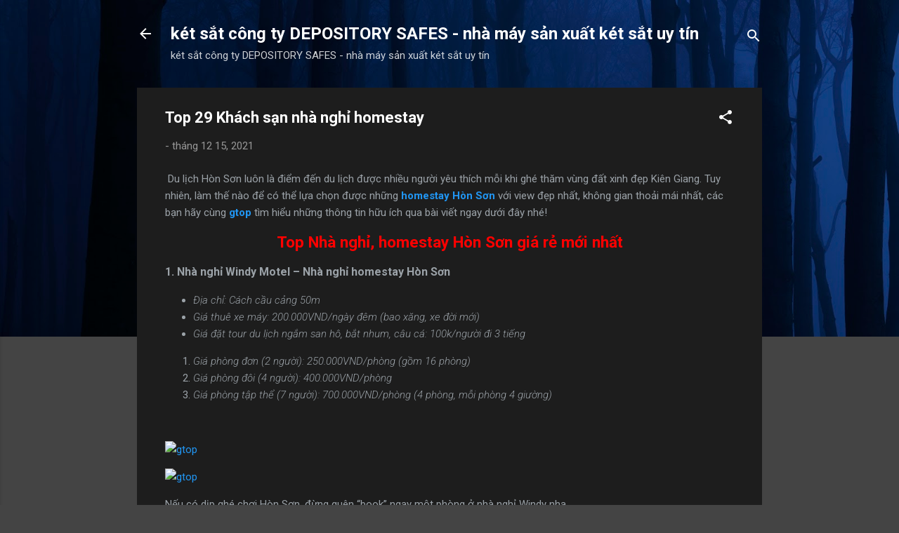

--- FILE ---
content_type: text/html; charset=UTF-8
request_url: https://ketsatcongty2020.blogspot.com/2021/12/top-29-khach-san-nha-nghi-homestay.html
body_size: 37670
content:
<!DOCTYPE html>
<html dir='ltr' lang='vi'>
<head>
<meta content='width=device-width, initial-scale=1' name='viewport'/>
<title>Top 29 Khách sạn nhà nghỉ homestay</title>
<meta content='text/html; charset=UTF-8' http-equiv='Content-Type'/>
<!-- Chrome, Firefox OS and Opera -->
<meta content='#444444' name='theme-color'/>
<!-- Windows Phone -->
<meta content='#444444' name='msapplication-navbutton-color'/>
<meta content='blogger' name='generator'/>
<link href='https://ketsatcongty2020.blogspot.com/favicon.ico' rel='icon' type='image/x-icon'/>
<link href='https://ketsatcongty2020.blogspot.com/2021/12/top-29-khach-san-nha-nghi-homestay.html' rel='canonical'/>
<link rel="alternate" type="application/atom+xml" title="két sắt công ty DEPOSITORY SAFES - nhà máy sản xuất két sắt uy tín - Atom" href="https://ketsatcongty2020.blogspot.com/feeds/posts/default" />
<link rel="alternate" type="application/rss+xml" title="két sắt công ty DEPOSITORY SAFES - nhà máy sản xuất két sắt uy tín - RSS" href="https://ketsatcongty2020.blogspot.com/feeds/posts/default?alt=rss" />
<link rel="service.post" type="application/atom+xml" title="két sắt công ty DEPOSITORY SAFES - nhà máy sản xuất két sắt uy tín - Atom" href="https://www.blogger.com/feeds/5581549193769896482/posts/default" />

<link rel="alternate" type="application/atom+xml" title="két sắt công ty DEPOSITORY SAFES - nhà máy sản xuất két sắt uy tín - Atom" href="https://ketsatcongty2020.blogspot.com/feeds/2207742654585503695/comments/default" />
<!--Can't find substitution for tag [blog.ieCssRetrofitLinks]-->
<link href='https://gtop.vn/wp-content/uploads/2021/03/Top-29-Khach-san-nha-nghi-homestay-Hon-Son-gia.jpg' rel='image_src'/>
<meta content='https://ketsatcongty2020.blogspot.com/2021/12/top-29-khach-san-nha-nghi-homestay.html' property='og:url'/>
<meta content='Top 29 Khách sạn nhà nghỉ homestay' property='og:title'/>
<meta content='két sắt công ty DEPOSITORY SAFES - nhà máy sản xuất két sắt uy tín' property='og:description'/>
<meta content='https://lh3.googleusercontent.com/blogger_img_proxy/AEn0k_u7byXgxbqN_pwcMiQ7XZ06NLalj9-G8Lwnxz8omKBVP8LDQ84WjG3Vt7YMkz8fVMCMUqoVy6M9dwYZGMJZ-O9PkAQal6wLoddAkE_4vd3ta49Jf4uvLuKt1IZS5iqYepVhvZOehjbQS-0dL-q4uk41rt_kL-OwM-_f3w6M3YK4Dg=w1200-h630-p-k-no-nu' property='og:image'/>
<style type='text/css'>@font-face{font-family:'Roboto';font-style:italic;font-weight:300;font-stretch:100%;font-display:swap;src:url(//fonts.gstatic.com/s/roboto/v50/KFOKCnqEu92Fr1Mu53ZEC9_Vu3r1gIhOszmOClHrs6ljXfMMLt_QuAX-k3Yi128m0kN2.woff2)format('woff2');unicode-range:U+0460-052F,U+1C80-1C8A,U+20B4,U+2DE0-2DFF,U+A640-A69F,U+FE2E-FE2F;}@font-face{font-family:'Roboto';font-style:italic;font-weight:300;font-stretch:100%;font-display:swap;src:url(//fonts.gstatic.com/s/roboto/v50/KFOKCnqEu92Fr1Mu53ZEC9_Vu3r1gIhOszmOClHrs6ljXfMMLt_QuAz-k3Yi128m0kN2.woff2)format('woff2');unicode-range:U+0301,U+0400-045F,U+0490-0491,U+04B0-04B1,U+2116;}@font-face{font-family:'Roboto';font-style:italic;font-weight:300;font-stretch:100%;font-display:swap;src:url(//fonts.gstatic.com/s/roboto/v50/KFOKCnqEu92Fr1Mu53ZEC9_Vu3r1gIhOszmOClHrs6ljXfMMLt_QuAT-k3Yi128m0kN2.woff2)format('woff2');unicode-range:U+1F00-1FFF;}@font-face{font-family:'Roboto';font-style:italic;font-weight:300;font-stretch:100%;font-display:swap;src:url(//fonts.gstatic.com/s/roboto/v50/KFOKCnqEu92Fr1Mu53ZEC9_Vu3r1gIhOszmOClHrs6ljXfMMLt_QuAv-k3Yi128m0kN2.woff2)format('woff2');unicode-range:U+0370-0377,U+037A-037F,U+0384-038A,U+038C,U+038E-03A1,U+03A3-03FF;}@font-face{font-family:'Roboto';font-style:italic;font-weight:300;font-stretch:100%;font-display:swap;src:url(//fonts.gstatic.com/s/roboto/v50/KFOKCnqEu92Fr1Mu53ZEC9_Vu3r1gIhOszmOClHrs6ljXfMMLt_QuHT-k3Yi128m0kN2.woff2)format('woff2');unicode-range:U+0302-0303,U+0305,U+0307-0308,U+0310,U+0312,U+0315,U+031A,U+0326-0327,U+032C,U+032F-0330,U+0332-0333,U+0338,U+033A,U+0346,U+034D,U+0391-03A1,U+03A3-03A9,U+03B1-03C9,U+03D1,U+03D5-03D6,U+03F0-03F1,U+03F4-03F5,U+2016-2017,U+2034-2038,U+203C,U+2040,U+2043,U+2047,U+2050,U+2057,U+205F,U+2070-2071,U+2074-208E,U+2090-209C,U+20D0-20DC,U+20E1,U+20E5-20EF,U+2100-2112,U+2114-2115,U+2117-2121,U+2123-214F,U+2190,U+2192,U+2194-21AE,U+21B0-21E5,U+21F1-21F2,U+21F4-2211,U+2213-2214,U+2216-22FF,U+2308-230B,U+2310,U+2319,U+231C-2321,U+2336-237A,U+237C,U+2395,U+239B-23B7,U+23D0,U+23DC-23E1,U+2474-2475,U+25AF,U+25B3,U+25B7,U+25BD,U+25C1,U+25CA,U+25CC,U+25FB,U+266D-266F,U+27C0-27FF,U+2900-2AFF,U+2B0E-2B11,U+2B30-2B4C,U+2BFE,U+3030,U+FF5B,U+FF5D,U+1D400-1D7FF,U+1EE00-1EEFF;}@font-face{font-family:'Roboto';font-style:italic;font-weight:300;font-stretch:100%;font-display:swap;src:url(//fonts.gstatic.com/s/roboto/v50/KFOKCnqEu92Fr1Mu53ZEC9_Vu3r1gIhOszmOClHrs6ljXfMMLt_QuGb-k3Yi128m0kN2.woff2)format('woff2');unicode-range:U+0001-000C,U+000E-001F,U+007F-009F,U+20DD-20E0,U+20E2-20E4,U+2150-218F,U+2190,U+2192,U+2194-2199,U+21AF,U+21E6-21F0,U+21F3,U+2218-2219,U+2299,U+22C4-22C6,U+2300-243F,U+2440-244A,U+2460-24FF,U+25A0-27BF,U+2800-28FF,U+2921-2922,U+2981,U+29BF,U+29EB,U+2B00-2BFF,U+4DC0-4DFF,U+FFF9-FFFB,U+10140-1018E,U+10190-1019C,U+101A0,U+101D0-101FD,U+102E0-102FB,U+10E60-10E7E,U+1D2C0-1D2D3,U+1D2E0-1D37F,U+1F000-1F0FF,U+1F100-1F1AD,U+1F1E6-1F1FF,U+1F30D-1F30F,U+1F315,U+1F31C,U+1F31E,U+1F320-1F32C,U+1F336,U+1F378,U+1F37D,U+1F382,U+1F393-1F39F,U+1F3A7-1F3A8,U+1F3AC-1F3AF,U+1F3C2,U+1F3C4-1F3C6,U+1F3CA-1F3CE,U+1F3D4-1F3E0,U+1F3ED,U+1F3F1-1F3F3,U+1F3F5-1F3F7,U+1F408,U+1F415,U+1F41F,U+1F426,U+1F43F,U+1F441-1F442,U+1F444,U+1F446-1F449,U+1F44C-1F44E,U+1F453,U+1F46A,U+1F47D,U+1F4A3,U+1F4B0,U+1F4B3,U+1F4B9,U+1F4BB,U+1F4BF,U+1F4C8-1F4CB,U+1F4D6,U+1F4DA,U+1F4DF,U+1F4E3-1F4E6,U+1F4EA-1F4ED,U+1F4F7,U+1F4F9-1F4FB,U+1F4FD-1F4FE,U+1F503,U+1F507-1F50B,U+1F50D,U+1F512-1F513,U+1F53E-1F54A,U+1F54F-1F5FA,U+1F610,U+1F650-1F67F,U+1F687,U+1F68D,U+1F691,U+1F694,U+1F698,U+1F6AD,U+1F6B2,U+1F6B9-1F6BA,U+1F6BC,U+1F6C6-1F6CF,U+1F6D3-1F6D7,U+1F6E0-1F6EA,U+1F6F0-1F6F3,U+1F6F7-1F6FC,U+1F700-1F7FF,U+1F800-1F80B,U+1F810-1F847,U+1F850-1F859,U+1F860-1F887,U+1F890-1F8AD,U+1F8B0-1F8BB,U+1F8C0-1F8C1,U+1F900-1F90B,U+1F93B,U+1F946,U+1F984,U+1F996,U+1F9E9,U+1FA00-1FA6F,U+1FA70-1FA7C,U+1FA80-1FA89,U+1FA8F-1FAC6,U+1FACE-1FADC,U+1FADF-1FAE9,U+1FAF0-1FAF8,U+1FB00-1FBFF;}@font-face{font-family:'Roboto';font-style:italic;font-weight:300;font-stretch:100%;font-display:swap;src:url(//fonts.gstatic.com/s/roboto/v50/KFOKCnqEu92Fr1Mu53ZEC9_Vu3r1gIhOszmOClHrs6ljXfMMLt_QuAf-k3Yi128m0kN2.woff2)format('woff2');unicode-range:U+0102-0103,U+0110-0111,U+0128-0129,U+0168-0169,U+01A0-01A1,U+01AF-01B0,U+0300-0301,U+0303-0304,U+0308-0309,U+0323,U+0329,U+1EA0-1EF9,U+20AB;}@font-face{font-family:'Roboto';font-style:italic;font-weight:300;font-stretch:100%;font-display:swap;src:url(//fonts.gstatic.com/s/roboto/v50/KFOKCnqEu92Fr1Mu53ZEC9_Vu3r1gIhOszmOClHrs6ljXfMMLt_QuAb-k3Yi128m0kN2.woff2)format('woff2');unicode-range:U+0100-02BA,U+02BD-02C5,U+02C7-02CC,U+02CE-02D7,U+02DD-02FF,U+0304,U+0308,U+0329,U+1D00-1DBF,U+1E00-1E9F,U+1EF2-1EFF,U+2020,U+20A0-20AB,U+20AD-20C0,U+2113,U+2C60-2C7F,U+A720-A7FF;}@font-face{font-family:'Roboto';font-style:italic;font-weight:300;font-stretch:100%;font-display:swap;src:url(//fonts.gstatic.com/s/roboto/v50/KFOKCnqEu92Fr1Mu53ZEC9_Vu3r1gIhOszmOClHrs6ljXfMMLt_QuAj-k3Yi128m0g.woff2)format('woff2');unicode-range:U+0000-00FF,U+0131,U+0152-0153,U+02BB-02BC,U+02C6,U+02DA,U+02DC,U+0304,U+0308,U+0329,U+2000-206F,U+20AC,U+2122,U+2191,U+2193,U+2212,U+2215,U+FEFF,U+FFFD;}@font-face{font-family:'Roboto';font-style:normal;font-weight:400;font-stretch:100%;font-display:swap;src:url(//fonts.gstatic.com/s/roboto/v50/KFO7CnqEu92Fr1ME7kSn66aGLdTylUAMa3GUBHMdazTgWw.woff2)format('woff2');unicode-range:U+0460-052F,U+1C80-1C8A,U+20B4,U+2DE0-2DFF,U+A640-A69F,U+FE2E-FE2F;}@font-face{font-family:'Roboto';font-style:normal;font-weight:400;font-stretch:100%;font-display:swap;src:url(//fonts.gstatic.com/s/roboto/v50/KFO7CnqEu92Fr1ME7kSn66aGLdTylUAMa3iUBHMdazTgWw.woff2)format('woff2');unicode-range:U+0301,U+0400-045F,U+0490-0491,U+04B0-04B1,U+2116;}@font-face{font-family:'Roboto';font-style:normal;font-weight:400;font-stretch:100%;font-display:swap;src:url(//fonts.gstatic.com/s/roboto/v50/KFO7CnqEu92Fr1ME7kSn66aGLdTylUAMa3CUBHMdazTgWw.woff2)format('woff2');unicode-range:U+1F00-1FFF;}@font-face{font-family:'Roboto';font-style:normal;font-weight:400;font-stretch:100%;font-display:swap;src:url(//fonts.gstatic.com/s/roboto/v50/KFO7CnqEu92Fr1ME7kSn66aGLdTylUAMa3-UBHMdazTgWw.woff2)format('woff2');unicode-range:U+0370-0377,U+037A-037F,U+0384-038A,U+038C,U+038E-03A1,U+03A3-03FF;}@font-face{font-family:'Roboto';font-style:normal;font-weight:400;font-stretch:100%;font-display:swap;src:url(//fonts.gstatic.com/s/roboto/v50/KFO7CnqEu92Fr1ME7kSn66aGLdTylUAMawCUBHMdazTgWw.woff2)format('woff2');unicode-range:U+0302-0303,U+0305,U+0307-0308,U+0310,U+0312,U+0315,U+031A,U+0326-0327,U+032C,U+032F-0330,U+0332-0333,U+0338,U+033A,U+0346,U+034D,U+0391-03A1,U+03A3-03A9,U+03B1-03C9,U+03D1,U+03D5-03D6,U+03F0-03F1,U+03F4-03F5,U+2016-2017,U+2034-2038,U+203C,U+2040,U+2043,U+2047,U+2050,U+2057,U+205F,U+2070-2071,U+2074-208E,U+2090-209C,U+20D0-20DC,U+20E1,U+20E5-20EF,U+2100-2112,U+2114-2115,U+2117-2121,U+2123-214F,U+2190,U+2192,U+2194-21AE,U+21B0-21E5,U+21F1-21F2,U+21F4-2211,U+2213-2214,U+2216-22FF,U+2308-230B,U+2310,U+2319,U+231C-2321,U+2336-237A,U+237C,U+2395,U+239B-23B7,U+23D0,U+23DC-23E1,U+2474-2475,U+25AF,U+25B3,U+25B7,U+25BD,U+25C1,U+25CA,U+25CC,U+25FB,U+266D-266F,U+27C0-27FF,U+2900-2AFF,U+2B0E-2B11,U+2B30-2B4C,U+2BFE,U+3030,U+FF5B,U+FF5D,U+1D400-1D7FF,U+1EE00-1EEFF;}@font-face{font-family:'Roboto';font-style:normal;font-weight:400;font-stretch:100%;font-display:swap;src:url(//fonts.gstatic.com/s/roboto/v50/KFO7CnqEu92Fr1ME7kSn66aGLdTylUAMaxKUBHMdazTgWw.woff2)format('woff2');unicode-range:U+0001-000C,U+000E-001F,U+007F-009F,U+20DD-20E0,U+20E2-20E4,U+2150-218F,U+2190,U+2192,U+2194-2199,U+21AF,U+21E6-21F0,U+21F3,U+2218-2219,U+2299,U+22C4-22C6,U+2300-243F,U+2440-244A,U+2460-24FF,U+25A0-27BF,U+2800-28FF,U+2921-2922,U+2981,U+29BF,U+29EB,U+2B00-2BFF,U+4DC0-4DFF,U+FFF9-FFFB,U+10140-1018E,U+10190-1019C,U+101A0,U+101D0-101FD,U+102E0-102FB,U+10E60-10E7E,U+1D2C0-1D2D3,U+1D2E0-1D37F,U+1F000-1F0FF,U+1F100-1F1AD,U+1F1E6-1F1FF,U+1F30D-1F30F,U+1F315,U+1F31C,U+1F31E,U+1F320-1F32C,U+1F336,U+1F378,U+1F37D,U+1F382,U+1F393-1F39F,U+1F3A7-1F3A8,U+1F3AC-1F3AF,U+1F3C2,U+1F3C4-1F3C6,U+1F3CA-1F3CE,U+1F3D4-1F3E0,U+1F3ED,U+1F3F1-1F3F3,U+1F3F5-1F3F7,U+1F408,U+1F415,U+1F41F,U+1F426,U+1F43F,U+1F441-1F442,U+1F444,U+1F446-1F449,U+1F44C-1F44E,U+1F453,U+1F46A,U+1F47D,U+1F4A3,U+1F4B0,U+1F4B3,U+1F4B9,U+1F4BB,U+1F4BF,U+1F4C8-1F4CB,U+1F4D6,U+1F4DA,U+1F4DF,U+1F4E3-1F4E6,U+1F4EA-1F4ED,U+1F4F7,U+1F4F9-1F4FB,U+1F4FD-1F4FE,U+1F503,U+1F507-1F50B,U+1F50D,U+1F512-1F513,U+1F53E-1F54A,U+1F54F-1F5FA,U+1F610,U+1F650-1F67F,U+1F687,U+1F68D,U+1F691,U+1F694,U+1F698,U+1F6AD,U+1F6B2,U+1F6B9-1F6BA,U+1F6BC,U+1F6C6-1F6CF,U+1F6D3-1F6D7,U+1F6E0-1F6EA,U+1F6F0-1F6F3,U+1F6F7-1F6FC,U+1F700-1F7FF,U+1F800-1F80B,U+1F810-1F847,U+1F850-1F859,U+1F860-1F887,U+1F890-1F8AD,U+1F8B0-1F8BB,U+1F8C0-1F8C1,U+1F900-1F90B,U+1F93B,U+1F946,U+1F984,U+1F996,U+1F9E9,U+1FA00-1FA6F,U+1FA70-1FA7C,U+1FA80-1FA89,U+1FA8F-1FAC6,U+1FACE-1FADC,U+1FADF-1FAE9,U+1FAF0-1FAF8,U+1FB00-1FBFF;}@font-face{font-family:'Roboto';font-style:normal;font-weight:400;font-stretch:100%;font-display:swap;src:url(//fonts.gstatic.com/s/roboto/v50/KFO7CnqEu92Fr1ME7kSn66aGLdTylUAMa3OUBHMdazTgWw.woff2)format('woff2');unicode-range:U+0102-0103,U+0110-0111,U+0128-0129,U+0168-0169,U+01A0-01A1,U+01AF-01B0,U+0300-0301,U+0303-0304,U+0308-0309,U+0323,U+0329,U+1EA0-1EF9,U+20AB;}@font-face{font-family:'Roboto';font-style:normal;font-weight:400;font-stretch:100%;font-display:swap;src:url(//fonts.gstatic.com/s/roboto/v50/KFO7CnqEu92Fr1ME7kSn66aGLdTylUAMa3KUBHMdazTgWw.woff2)format('woff2');unicode-range:U+0100-02BA,U+02BD-02C5,U+02C7-02CC,U+02CE-02D7,U+02DD-02FF,U+0304,U+0308,U+0329,U+1D00-1DBF,U+1E00-1E9F,U+1EF2-1EFF,U+2020,U+20A0-20AB,U+20AD-20C0,U+2113,U+2C60-2C7F,U+A720-A7FF;}@font-face{font-family:'Roboto';font-style:normal;font-weight:400;font-stretch:100%;font-display:swap;src:url(//fonts.gstatic.com/s/roboto/v50/KFO7CnqEu92Fr1ME7kSn66aGLdTylUAMa3yUBHMdazQ.woff2)format('woff2');unicode-range:U+0000-00FF,U+0131,U+0152-0153,U+02BB-02BC,U+02C6,U+02DA,U+02DC,U+0304,U+0308,U+0329,U+2000-206F,U+20AC,U+2122,U+2191,U+2193,U+2212,U+2215,U+FEFF,U+FFFD;}@font-face{font-family:'Roboto';font-style:normal;font-weight:700;font-stretch:100%;font-display:swap;src:url(//fonts.gstatic.com/s/roboto/v50/KFO7CnqEu92Fr1ME7kSn66aGLdTylUAMa3GUBHMdazTgWw.woff2)format('woff2');unicode-range:U+0460-052F,U+1C80-1C8A,U+20B4,U+2DE0-2DFF,U+A640-A69F,U+FE2E-FE2F;}@font-face{font-family:'Roboto';font-style:normal;font-weight:700;font-stretch:100%;font-display:swap;src:url(//fonts.gstatic.com/s/roboto/v50/KFO7CnqEu92Fr1ME7kSn66aGLdTylUAMa3iUBHMdazTgWw.woff2)format('woff2');unicode-range:U+0301,U+0400-045F,U+0490-0491,U+04B0-04B1,U+2116;}@font-face{font-family:'Roboto';font-style:normal;font-weight:700;font-stretch:100%;font-display:swap;src:url(//fonts.gstatic.com/s/roboto/v50/KFO7CnqEu92Fr1ME7kSn66aGLdTylUAMa3CUBHMdazTgWw.woff2)format('woff2');unicode-range:U+1F00-1FFF;}@font-face{font-family:'Roboto';font-style:normal;font-weight:700;font-stretch:100%;font-display:swap;src:url(//fonts.gstatic.com/s/roboto/v50/KFO7CnqEu92Fr1ME7kSn66aGLdTylUAMa3-UBHMdazTgWw.woff2)format('woff2');unicode-range:U+0370-0377,U+037A-037F,U+0384-038A,U+038C,U+038E-03A1,U+03A3-03FF;}@font-face{font-family:'Roboto';font-style:normal;font-weight:700;font-stretch:100%;font-display:swap;src:url(//fonts.gstatic.com/s/roboto/v50/KFO7CnqEu92Fr1ME7kSn66aGLdTylUAMawCUBHMdazTgWw.woff2)format('woff2');unicode-range:U+0302-0303,U+0305,U+0307-0308,U+0310,U+0312,U+0315,U+031A,U+0326-0327,U+032C,U+032F-0330,U+0332-0333,U+0338,U+033A,U+0346,U+034D,U+0391-03A1,U+03A3-03A9,U+03B1-03C9,U+03D1,U+03D5-03D6,U+03F0-03F1,U+03F4-03F5,U+2016-2017,U+2034-2038,U+203C,U+2040,U+2043,U+2047,U+2050,U+2057,U+205F,U+2070-2071,U+2074-208E,U+2090-209C,U+20D0-20DC,U+20E1,U+20E5-20EF,U+2100-2112,U+2114-2115,U+2117-2121,U+2123-214F,U+2190,U+2192,U+2194-21AE,U+21B0-21E5,U+21F1-21F2,U+21F4-2211,U+2213-2214,U+2216-22FF,U+2308-230B,U+2310,U+2319,U+231C-2321,U+2336-237A,U+237C,U+2395,U+239B-23B7,U+23D0,U+23DC-23E1,U+2474-2475,U+25AF,U+25B3,U+25B7,U+25BD,U+25C1,U+25CA,U+25CC,U+25FB,U+266D-266F,U+27C0-27FF,U+2900-2AFF,U+2B0E-2B11,U+2B30-2B4C,U+2BFE,U+3030,U+FF5B,U+FF5D,U+1D400-1D7FF,U+1EE00-1EEFF;}@font-face{font-family:'Roboto';font-style:normal;font-weight:700;font-stretch:100%;font-display:swap;src:url(//fonts.gstatic.com/s/roboto/v50/KFO7CnqEu92Fr1ME7kSn66aGLdTylUAMaxKUBHMdazTgWw.woff2)format('woff2');unicode-range:U+0001-000C,U+000E-001F,U+007F-009F,U+20DD-20E0,U+20E2-20E4,U+2150-218F,U+2190,U+2192,U+2194-2199,U+21AF,U+21E6-21F0,U+21F3,U+2218-2219,U+2299,U+22C4-22C6,U+2300-243F,U+2440-244A,U+2460-24FF,U+25A0-27BF,U+2800-28FF,U+2921-2922,U+2981,U+29BF,U+29EB,U+2B00-2BFF,U+4DC0-4DFF,U+FFF9-FFFB,U+10140-1018E,U+10190-1019C,U+101A0,U+101D0-101FD,U+102E0-102FB,U+10E60-10E7E,U+1D2C0-1D2D3,U+1D2E0-1D37F,U+1F000-1F0FF,U+1F100-1F1AD,U+1F1E6-1F1FF,U+1F30D-1F30F,U+1F315,U+1F31C,U+1F31E,U+1F320-1F32C,U+1F336,U+1F378,U+1F37D,U+1F382,U+1F393-1F39F,U+1F3A7-1F3A8,U+1F3AC-1F3AF,U+1F3C2,U+1F3C4-1F3C6,U+1F3CA-1F3CE,U+1F3D4-1F3E0,U+1F3ED,U+1F3F1-1F3F3,U+1F3F5-1F3F7,U+1F408,U+1F415,U+1F41F,U+1F426,U+1F43F,U+1F441-1F442,U+1F444,U+1F446-1F449,U+1F44C-1F44E,U+1F453,U+1F46A,U+1F47D,U+1F4A3,U+1F4B0,U+1F4B3,U+1F4B9,U+1F4BB,U+1F4BF,U+1F4C8-1F4CB,U+1F4D6,U+1F4DA,U+1F4DF,U+1F4E3-1F4E6,U+1F4EA-1F4ED,U+1F4F7,U+1F4F9-1F4FB,U+1F4FD-1F4FE,U+1F503,U+1F507-1F50B,U+1F50D,U+1F512-1F513,U+1F53E-1F54A,U+1F54F-1F5FA,U+1F610,U+1F650-1F67F,U+1F687,U+1F68D,U+1F691,U+1F694,U+1F698,U+1F6AD,U+1F6B2,U+1F6B9-1F6BA,U+1F6BC,U+1F6C6-1F6CF,U+1F6D3-1F6D7,U+1F6E0-1F6EA,U+1F6F0-1F6F3,U+1F6F7-1F6FC,U+1F700-1F7FF,U+1F800-1F80B,U+1F810-1F847,U+1F850-1F859,U+1F860-1F887,U+1F890-1F8AD,U+1F8B0-1F8BB,U+1F8C0-1F8C1,U+1F900-1F90B,U+1F93B,U+1F946,U+1F984,U+1F996,U+1F9E9,U+1FA00-1FA6F,U+1FA70-1FA7C,U+1FA80-1FA89,U+1FA8F-1FAC6,U+1FACE-1FADC,U+1FADF-1FAE9,U+1FAF0-1FAF8,U+1FB00-1FBFF;}@font-face{font-family:'Roboto';font-style:normal;font-weight:700;font-stretch:100%;font-display:swap;src:url(//fonts.gstatic.com/s/roboto/v50/KFO7CnqEu92Fr1ME7kSn66aGLdTylUAMa3OUBHMdazTgWw.woff2)format('woff2');unicode-range:U+0102-0103,U+0110-0111,U+0128-0129,U+0168-0169,U+01A0-01A1,U+01AF-01B0,U+0300-0301,U+0303-0304,U+0308-0309,U+0323,U+0329,U+1EA0-1EF9,U+20AB;}@font-face{font-family:'Roboto';font-style:normal;font-weight:700;font-stretch:100%;font-display:swap;src:url(//fonts.gstatic.com/s/roboto/v50/KFO7CnqEu92Fr1ME7kSn66aGLdTylUAMa3KUBHMdazTgWw.woff2)format('woff2');unicode-range:U+0100-02BA,U+02BD-02C5,U+02C7-02CC,U+02CE-02D7,U+02DD-02FF,U+0304,U+0308,U+0329,U+1D00-1DBF,U+1E00-1E9F,U+1EF2-1EFF,U+2020,U+20A0-20AB,U+20AD-20C0,U+2113,U+2C60-2C7F,U+A720-A7FF;}@font-face{font-family:'Roboto';font-style:normal;font-weight:700;font-stretch:100%;font-display:swap;src:url(//fonts.gstatic.com/s/roboto/v50/KFO7CnqEu92Fr1ME7kSn66aGLdTylUAMa3yUBHMdazQ.woff2)format('woff2');unicode-range:U+0000-00FF,U+0131,U+0152-0153,U+02BB-02BC,U+02C6,U+02DA,U+02DC,U+0304,U+0308,U+0329,U+2000-206F,U+20AC,U+2122,U+2191,U+2193,U+2212,U+2215,U+FEFF,U+FFFD;}</style>
<style id='page-skin-1' type='text/css'><!--
/*! normalize.css v3.0.1 | MIT License | git.io/normalize */html{font-family:sans-serif;-ms-text-size-adjust:100%;-webkit-text-size-adjust:100%}body{margin:0}article,aside,details,figcaption,figure,footer,header,hgroup,main,nav,section,summary{display:block}audio,canvas,progress,video{display:inline-block;vertical-align:baseline}audio:not([controls]){display:none;height:0}[hidden],template{display:none}a{background:transparent}a:active,a:hover{outline:0}abbr[title]{border-bottom:1px dotted}b,strong{font-weight:bold}dfn{font-style:italic}h1{font-size:2em;margin:.67em 0}mark{background:#ff0;color:#000}small{font-size:80%}sub,sup{font-size:75%;line-height:0;position:relative;vertical-align:baseline}sup{top:-0.5em}sub{bottom:-0.25em}img{border:0}svg:not(:root){overflow:hidden}figure{margin:1em 40px}hr{-moz-box-sizing:content-box;box-sizing:content-box;height:0}pre{overflow:auto}code,kbd,pre,samp{font-family:monospace,monospace;font-size:1em}button,input,optgroup,select,textarea{color:inherit;font:inherit;margin:0}button{overflow:visible}button,select{text-transform:none}button,html input[type="button"],input[type="reset"],input[type="submit"]{-webkit-appearance:button;cursor:pointer}button[disabled],html input[disabled]{cursor:default}button::-moz-focus-inner,input::-moz-focus-inner{border:0;padding:0}input{line-height:normal}input[type="checkbox"],input[type="radio"]{box-sizing:border-box;padding:0}input[type="number"]::-webkit-inner-spin-button,input[type="number"]::-webkit-outer-spin-button{height:auto}input[type="search"]{-webkit-appearance:textfield;-moz-box-sizing:content-box;-webkit-box-sizing:content-box;box-sizing:content-box}input[type="search"]::-webkit-search-cancel-button,input[type="search"]::-webkit-search-decoration{-webkit-appearance:none}fieldset{border:1px solid #c0c0c0;margin:0 2px;padding:.35em .625em .75em}legend{border:0;padding:0}textarea{overflow:auto}optgroup{font-weight:bold}table{border-collapse:collapse;border-spacing:0}td,th{padding:0}
/*!************************************************
* Blogger Template Style
* Name: Contempo
**************************************************/
body{
overflow-wrap:break-word;
word-break:break-word;
word-wrap:break-word
}
.hidden{
display:none
}
.invisible{
visibility:hidden
}
.container::after,.float-container::after{
clear:both;
content:"";
display:table
}
.clearboth{
clear:both
}
#comments .comment .comment-actions,.subscribe-popup .FollowByEmail .follow-by-email-submit,.widget.Profile .profile-link,.widget.Profile .profile-link.visit-profile{
background:0 0;
border:0;
box-shadow:none;
color:#2196f3;
cursor:pointer;
font-size:14px;
font-weight:700;
outline:0;
text-decoration:none;
text-transform:uppercase;
width:auto
}
.dim-overlay{
background-color:rgba(0,0,0,.54);
height:100vh;
left:0;
position:fixed;
top:0;
width:100%
}
#sharing-dim-overlay{
background-color:transparent
}
input::-ms-clear{
display:none
}
.blogger-logo,.svg-icon-24.blogger-logo{
fill:#ff9800;
opacity:1
}
.loading-spinner-large{
-webkit-animation:mspin-rotate 1.568s infinite linear;
animation:mspin-rotate 1.568s infinite linear;
height:48px;
overflow:hidden;
position:absolute;
width:48px;
z-index:200
}
.loading-spinner-large>div{
-webkit-animation:mspin-revrot 5332ms infinite steps(4);
animation:mspin-revrot 5332ms infinite steps(4)
}
.loading-spinner-large>div>div{
-webkit-animation:mspin-singlecolor-large-film 1333ms infinite steps(81);
animation:mspin-singlecolor-large-film 1333ms infinite steps(81);
background-size:100%;
height:48px;
width:3888px
}
.mspin-black-large>div>div,.mspin-grey_54-large>div>div{
background-image:url(https://www.blogblog.com/indie/mspin_black_large.svg)
}
.mspin-white-large>div>div{
background-image:url(https://www.blogblog.com/indie/mspin_white_large.svg)
}
.mspin-grey_54-large{
opacity:.54
}
@-webkit-keyframes mspin-singlecolor-large-film{
from{
-webkit-transform:translateX(0);
transform:translateX(0)
}
to{
-webkit-transform:translateX(-3888px);
transform:translateX(-3888px)
}
}
@keyframes mspin-singlecolor-large-film{
from{
-webkit-transform:translateX(0);
transform:translateX(0)
}
to{
-webkit-transform:translateX(-3888px);
transform:translateX(-3888px)
}
}
@-webkit-keyframes mspin-rotate{
from{
-webkit-transform:rotate(0);
transform:rotate(0)
}
to{
-webkit-transform:rotate(360deg);
transform:rotate(360deg)
}
}
@keyframes mspin-rotate{
from{
-webkit-transform:rotate(0);
transform:rotate(0)
}
to{
-webkit-transform:rotate(360deg);
transform:rotate(360deg)
}
}
@-webkit-keyframes mspin-revrot{
from{
-webkit-transform:rotate(0);
transform:rotate(0)
}
to{
-webkit-transform:rotate(-360deg);
transform:rotate(-360deg)
}
}
@keyframes mspin-revrot{
from{
-webkit-transform:rotate(0);
transform:rotate(0)
}
to{
-webkit-transform:rotate(-360deg);
transform:rotate(-360deg)
}
}
.skip-navigation{
background-color:#fff;
box-sizing:border-box;
color:#000;
display:block;
height:0;
left:0;
line-height:50px;
overflow:hidden;
padding-top:0;
position:fixed;
text-align:center;
top:0;
-webkit-transition:box-shadow .3s,height .3s,padding-top .3s;
transition:box-shadow .3s,height .3s,padding-top .3s;
width:100%;
z-index:900
}
.skip-navigation:focus{
box-shadow:0 4px 5px 0 rgba(0,0,0,.14),0 1px 10px 0 rgba(0,0,0,.12),0 2px 4px -1px rgba(0,0,0,.2);
height:50px
}
#main{
outline:0
}
.main-heading{
position:absolute;
clip:rect(1px,1px,1px,1px);
padding:0;
border:0;
height:1px;
width:1px;
overflow:hidden
}
.Attribution{
margin-top:1em;
text-align:center
}
.Attribution .blogger img,.Attribution .blogger svg{
vertical-align:bottom
}
.Attribution .blogger img{
margin-right:.5em
}
.Attribution div{
line-height:24px;
margin-top:.5em
}
.Attribution .copyright,.Attribution .image-attribution{
font-size:.7em;
margin-top:1.5em
}
.BLOG_mobile_video_class{
display:none
}
.bg-photo{
background-attachment:scroll!important
}
body .CSS_LIGHTBOX{
z-index:900
}
.extendable .show-less,.extendable .show-more{
border-color:#2196f3;
color:#2196f3;
margin-top:8px
}
.extendable .show-less.hidden,.extendable .show-more.hidden{
display:none
}
.inline-ad{
display:none;
max-width:100%;
overflow:hidden
}
.adsbygoogle{
display:block
}
#cookieChoiceInfo{
bottom:0;
top:auto
}
iframe.b-hbp-video{
border:0
}
.post-body img{
max-width:100%
}
.post-body iframe{
max-width:100%
}
.post-body a[imageanchor="1"]{
display:inline-block
}
.byline{
margin-right:1em
}
.byline:last-child{
margin-right:0
}
.link-copied-dialog{
max-width:520px;
outline:0
}
.link-copied-dialog .modal-dialog-buttons{
margin-top:8px
}
.link-copied-dialog .goog-buttonset-default{
background:0 0;
border:0
}
.link-copied-dialog .goog-buttonset-default:focus{
outline:0
}
.paging-control-container{
margin-bottom:16px
}
.paging-control-container .paging-control{
display:inline-block
}
.paging-control-container .comment-range-text::after,.paging-control-container .paging-control{
color:#2196f3
}
.paging-control-container .comment-range-text,.paging-control-container .paging-control{
margin-right:8px
}
.paging-control-container .comment-range-text::after,.paging-control-container .paging-control::after{
content:"\b7";
cursor:default;
padding-left:8px;
pointer-events:none
}
.paging-control-container .comment-range-text:last-child::after,.paging-control-container .paging-control:last-child::after{
content:none
}
.byline.reactions iframe{
height:20px
}
.b-notification{
color:#000;
background-color:#fff;
border-bottom:solid 1px #000;
box-sizing:border-box;
padding:16px 32px;
text-align:center
}
.b-notification.visible{
-webkit-transition:margin-top .3s cubic-bezier(.4,0,.2,1);
transition:margin-top .3s cubic-bezier(.4,0,.2,1)
}
.b-notification.invisible{
position:absolute
}
.b-notification-close{
position:absolute;
right:8px;
top:8px
}
.no-posts-message{
line-height:40px;
text-align:center
}
@media screen and (max-width:800px){
body.item-view .post-body a[imageanchor="1"][style*="float: left;"],body.item-view .post-body a[imageanchor="1"][style*="float: right;"]{
float:none!important;
clear:none!important
}
body.item-view .post-body a[imageanchor="1"] img{
display:block;
height:auto;
margin:0 auto
}
body.item-view .post-body>.separator:first-child>a[imageanchor="1"]:first-child{
margin-top:20px
}
.post-body a[imageanchor]{
display:block
}
body.item-view .post-body a[imageanchor="1"]{
margin-left:0!important;
margin-right:0!important
}
body.item-view .post-body a[imageanchor="1"]+a[imageanchor="1"]{
margin-top:16px
}
}
.item-control{
display:none
}
#comments{
border-top:1px dashed rgba(0,0,0,.54);
margin-top:20px;
padding:20px
}
#comments .comment-thread ol{
margin:0;
padding-left:0;
padding-left:0
}
#comments .comment .comment-replybox-single,#comments .comment-thread .comment-replies{
margin-left:60px
}
#comments .comment-thread .thread-count{
display:none
}
#comments .comment{
list-style-type:none;
padding:0 0 30px;
position:relative
}
#comments .comment .comment{
padding-bottom:8px
}
.comment .avatar-image-container{
position:absolute
}
.comment .avatar-image-container img{
border-radius:50%
}
.avatar-image-container svg,.comment .avatar-image-container .avatar-icon{
border-radius:50%;
border:solid 1px #ffffff;
box-sizing:border-box;
fill:#ffffff;
height:35px;
margin:0;
padding:7px;
width:35px
}
.comment .comment-block{
margin-top:10px;
margin-left:60px;
padding-bottom:0
}
#comments .comment-author-header-wrapper{
margin-left:40px
}
#comments .comment .thread-expanded .comment-block{
padding-bottom:20px
}
#comments .comment .comment-header .user,#comments .comment .comment-header .user a{
color:#ffffff;
font-style:normal;
font-weight:700
}
#comments .comment .comment-actions{
bottom:0;
margin-bottom:15px;
position:absolute
}
#comments .comment .comment-actions>*{
margin-right:8px
}
#comments .comment .comment-header .datetime{
bottom:0;
color:rgba(255,255,255,.54);
display:inline-block;
font-size:13px;
font-style:italic;
margin-left:8px
}
#comments .comment .comment-footer .comment-timestamp a,#comments .comment .comment-header .datetime a{
color:rgba(255,255,255,.54)
}
#comments .comment .comment-content,.comment .comment-body{
margin-top:12px;
word-break:break-word
}
.comment-body{
margin-bottom:12px
}
#comments.embed[data-num-comments="0"]{
border:0;
margin-top:0;
padding-top:0
}
#comments.embed[data-num-comments="0"] #comment-post-message,#comments.embed[data-num-comments="0"] div.comment-form>p,#comments.embed[data-num-comments="0"] p.comment-footer{
display:none
}
#comment-editor-src{
display:none
}
.comments .comments-content .loadmore.loaded{
max-height:0;
opacity:0;
overflow:hidden
}
.extendable .remaining-items{
height:0;
overflow:hidden;
-webkit-transition:height .3s cubic-bezier(.4,0,.2,1);
transition:height .3s cubic-bezier(.4,0,.2,1)
}
.extendable .remaining-items.expanded{
height:auto
}
.svg-icon-24,.svg-icon-24-button{
cursor:pointer;
height:24px;
width:24px;
min-width:24px
}
.touch-icon{
margin:-12px;
padding:12px
}
.touch-icon:active,.touch-icon:focus{
background-color:rgba(153,153,153,.4);
border-radius:50%
}
svg:not(:root).touch-icon{
overflow:visible
}
html[dir=rtl] .rtl-reversible-icon{
-webkit-transform:scaleX(-1);
-ms-transform:scaleX(-1);
transform:scaleX(-1)
}
.svg-icon-24-button,.touch-icon-button{
background:0 0;
border:0;
margin:0;
outline:0;
padding:0
}
.touch-icon-button .touch-icon:active,.touch-icon-button .touch-icon:focus{
background-color:transparent
}
.touch-icon-button:active .touch-icon,.touch-icon-button:focus .touch-icon{
background-color:rgba(153,153,153,.4);
border-radius:50%
}
.Profile .default-avatar-wrapper .avatar-icon{
border-radius:50%;
border:solid 1px #ffffff;
box-sizing:border-box;
fill:#ffffff;
margin:0
}
.Profile .individual .default-avatar-wrapper .avatar-icon{
padding:25px
}
.Profile .individual .avatar-icon,.Profile .individual .profile-img{
height:120px;
width:120px
}
.Profile .team .default-avatar-wrapper .avatar-icon{
padding:8px
}
.Profile .team .avatar-icon,.Profile .team .default-avatar-wrapper,.Profile .team .profile-img{
height:40px;
width:40px
}
.snippet-container{
margin:0;
position:relative;
overflow:hidden
}
.snippet-fade{
bottom:0;
box-sizing:border-box;
position:absolute;
width:96px
}
.snippet-fade{
right:0
}
.snippet-fade:after{
content:"\2026"
}
.snippet-fade:after{
float:right
}
.post-bottom{
-webkit-box-align:center;
-webkit-align-items:center;
-ms-flex-align:center;
align-items:center;
display:-webkit-box;
display:-webkit-flex;
display:-ms-flexbox;
display:flex;
-webkit-flex-wrap:wrap;
-ms-flex-wrap:wrap;
flex-wrap:wrap
}
.post-footer{
-webkit-box-flex:1;
-webkit-flex:1 1 auto;
-ms-flex:1 1 auto;
flex:1 1 auto;
-webkit-flex-wrap:wrap;
-ms-flex-wrap:wrap;
flex-wrap:wrap;
-webkit-box-ordinal-group:2;
-webkit-order:1;
-ms-flex-order:1;
order:1
}
.post-footer>*{
-webkit-box-flex:0;
-webkit-flex:0 1 auto;
-ms-flex:0 1 auto;
flex:0 1 auto
}
.post-footer .byline:last-child{
margin-right:1em
}
.jump-link{
-webkit-box-flex:0;
-webkit-flex:0 0 auto;
-ms-flex:0 0 auto;
flex:0 0 auto;
-webkit-box-ordinal-group:3;
-webkit-order:2;
-ms-flex-order:2;
order:2
}
.centered-top-container.sticky{
left:0;
position:fixed;
right:0;
top:0;
width:auto;
z-index:50;
-webkit-transition-property:opacity,-webkit-transform;
transition-property:opacity,-webkit-transform;
transition-property:transform,opacity;
transition-property:transform,opacity,-webkit-transform;
-webkit-transition-duration:.2s;
transition-duration:.2s;
-webkit-transition-timing-function:cubic-bezier(.4,0,.2,1);
transition-timing-function:cubic-bezier(.4,0,.2,1)
}
.centered-top-placeholder{
display:none
}
.collapsed-header .centered-top-placeholder{
display:block
}
.centered-top-container .Header .replaced h1,.centered-top-placeholder .Header .replaced h1{
display:none
}
.centered-top-container.sticky .Header .replaced h1{
display:block
}
.centered-top-container.sticky .Header .header-widget{
background:0 0
}
.centered-top-container.sticky .Header .header-image-wrapper{
display:none
}
.centered-top-container img,.centered-top-placeholder img{
max-width:100%
}
.collapsible{
-webkit-transition:height .3s cubic-bezier(.4,0,.2,1);
transition:height .3s cubic-bezier(.4,0,.2,1)
}
.collapsible,.collapsible>summary{
display:block;
overflow:hidden
}
.collapsible>:not(summary){
display:none
}
.collapsible[open]>:not(summary){
display:block
}
.collapsible:focus,.collapsible>summary:focus{
outline:0
}
.collapsible>summary{
cursor:pointer;
display:block;
padding:0
}
.collapsible:focus>summary,.collapsible>summary:focus{
background-color:transparent
}
.collapsible>summary::-webkit-details-marker{
display:none
}
.collapsible-title{
-webkit-box-align:center;
-webkit-align-items:center;
-ms-flex-align:center;
align-items:center;
display:-webkit-box;
display:-webkit-flex;
display:-ms-flexbox;
display:flex
}
.collapsible-title .title{
-webkit-box-flex:1;
-webkit-flex:1 1 auto;
-ms-flex:1 1 auto;
flex:1 1 auto;
-webkit-box-ordinal-group:1;
-webkit-order:0;
-ms-flex-order:0;
order:0;
overflow:hidden;
text-overflow:ellipsis;
white-space:nowrap
}
.collapsible-title .chevron-down,.collapsible[open] .collapsible-title .chevron-up{
display:block
}
.collapsible-title .chevron-up,.collapsible[open] .collapsible-title .chevron-down{
display:none
}
.flat-button{
cursor:pointer;
display:inline-block;
font-weight:700;
text-transform:uppercase;
border-radius:2px;
padding:8px;
margin:-8px
}
.flat-icon-button{
background:0 0;
border:0;
margin:0;
outline:0;
padding:0;
margin:-12px;
padding:12px;
cursor:pointer;
box-sizing:content-box;
display:inline-block;
line-height:0
}
.flat-icon-button,.flat-icon-button .splash-wrapper{
border-radius:50%
}
.flat-icon-button .splash.animate{
-webkit-animation-duration:.3s;
animation-duration:.3s
}
.overflowable-container{
max-height:46px;
overflow:hidden;
position:relative
}
.overflow-button{
cursor:pointer
}
#overflowable-dim-overlay{
background:0 0
}
.overflow-popup{
box-shadow:0 2px 2px 0 rgba(0,0,0,.14),0 3px 1px -2px rgba(0,0,0,.2),0 1px 5px 0 rgba(0,0,0,.12);
background-color:#1d1d1d;
left:0;
max-width:calc(100% - 32px);
position:absolute;
top:0;
visibility:hidden;
z-index:101
}
.overflow-popup ul{
list-style:none
}
.overflow-popup .tabs li,.overflow-popup li{
display:block;
height:auto
}
.overflow-popup .tabs li{
padding-left:0;
padding-right:0
}
.overflow-button.hidden,.overflow-popup .tabs li.hidden,.overflow-popup li.hidden{
display:none
}
.pill-button{
background:0 0;
border:1px solid;
border-radius:12px;
cursor:pointer;
display:inline-block;
padding:4px 16px;
text-transform:uppercase
}
.ripple{
position:relative
}
.ripple>*{
z-index:1
}
.splash-wrapper{
bottom:0;
left:0;
overflow:hidden;
pointer-events:none;
position:absolute;
right:0;
top:0;
z-index:0
}
.splash{
background:#ccc;
border-radius:100%;
display:block;
opacity:.6;
position:absolute;
-webkit-transform:scale(0);
-ms-transform:scale(0);
transform:scale(0)
}
.splash.animate{
-webkit-animation:ripple-effect .4s linear;
animation:ripple-effect .4s linear
}
@-webkit-keyframes ripple-effect{
100%{
opacity:0;
-webkit-transform:scale(2.5);
transform:scale(2.5)
}
}
@keyframes ripple-effect{
100%{
opacity:0;
-webkit-transform:scale(2.5);
transform:scale(2.5)
}
}
.search{
display:-webkit-box;
display:-webkit-flex;
display:-ms-flexbox;
display:flex;
line-height:24px;
width:24px
}
.search.focused{
width:100%
}
.search.focused .section{
width:100%
}
.search form{
z-index:101
}
.search h3{
display:none
}
.search form{
display:-webkit-box;
display:-webkit-flex;
display:-ms-flexbox;
display:flex;
-webkit-box-flex:1;
-webkit-flex:1 0 0;
-ms-flex:1 0 0px;
flex:1 0 0;
border-bottom:solid 1px transparent;
padding-bottom:8px
}
.search form>*{
display:none
}
.search.focused form>*{
display:block
}
.search .search-input label{
display:none
}
.centered-top-placeholder.cloned .search form{
z-index:30
}
.search.focused form{
border-color:#ffffff;
position:relative;
width:auto
}
.collapsed-header .centered-top-container .search.focused form{
border-bottom-color:transparent
}
.search-expand{
-webkit-box-flex:0;
-webkit-flex:0 0 auto;
-ms-flex:0 0 auto;
flex:0 0 auto
}
.search-expand-text{
display:none
}
.search-close{
display:inline;
vertical-align:middle
}
.search-input{
-webkit-box-flex:1;
-webkit-flex:1 0 1px;
-ms-flex:1 0 1px;
flex:1 0 1px
}
.search-input input{
background:0 0;
border:0;
box-sizing:border-box;
color:#ffffff;
display:inline-block;
outline:0;
width:calc(100% - 48px)
}
.search-input input.no-cursor{
color:transparent;
text-shadow:0 0 0 #ffffff
}
.collapsed-header .centered-top-container .search-action,.collapsed-header .centered-top-container .search-input input{
color:#ffffff
}
.collapsed-header .centered-top-container .search-input input.no-cursor{
color:transparent;
text-shadow:0 0 0 #ffffff
}
.collapsed-header .centered-top-container .search-input input.no-cursor:focus,.search-input input.no-cursor:focus{
outline:0
}
.search-focused>*{
visibility:hidden
}
.search-focused .search,.search-focused .search-icon{
visibility:visible
}
.search.focused .search-action{
display:block
}
.search.focused .search-action:disabled{
opacity:.3
}
.widget.Sharing .sharing-button{
display:none
}
.widget.Sharing .sharing-buttons li{
padding:0
}
.widget.Sharing .sharing-buttons li span{
display:none
}
.post-share-buttons{
position:relative
}
.centered-bottom .share-buttons .svg-icon-24,.share-buttons .svg-icon-24{
fill:#ffffff
}
.sharing-open.touch-icon-button:active .touch-icon,.sharing-open.touch-icon-button:focus .touch-icon{
background-color:transparent
}
.share-buttons{
background-color:#1d1d1d;
border-radius:2px;
box-shadow:0 2px 2px 0 rgba(0,0,0,.14),0 3px 1px -2px rgba(0,0,0,.2),0 1px 5px 0 rgba(0,0,0,.12);
color:#ffffff;
list-style:none;
margin:0;
padding:8px 0;
position:absolute;
top:-11px;
min-width:200px;
z-index:101
}
.share-buttons.hidden{
display:none
}
.sharing-button{
background:0 0;
border:0;
margin:0;
outline:0;
padding:0;
cursor:pointer
}
.share-buttons li{
margin:0;
height:48px
}
.share-buttons li:last-child{
margin-bottom:0
}
.share-buttons li .sharing-platform-button{
box-sizing:border-box;
cursor:pointer;
display:block;
height:100%;
margin-bottom:0;
padding:0 16px;
position:relative;
width:100%
}
.share-buttons li .sharing-platform-button:focus,.share-buttons li .sharing-platform-button:hover{
background-color:rgba(128,128,128,.1);
outline:0
}
.share-buttons li svg[class*=" sharing-"],.share-buttons li svg[class^=sharing-]{
position:absolute;
top:10px
}
.share-buttons li span.sharing-platform-button{
position:relative;
top:0
}
.share-buttons li .platform-sharing-text{
display:block;
font-size:16px;
line-height:48px;
white-space:nowrap
}
.share-buttons li .platform-sharing-text{
margin-left:56px
}
.sidebar-container{
background-color:#1d1d1d;
max-width:284px;
overflow-y:auto;
-webkit-transition-property:-webkit-transform;
transition-property:-webkit-transform;
transition-property:transform;
transition-property:transform,-webkit-transform;
-webkit-transition-duration:.3s;
transition-duration:.3s;
-webkit-transition-timing-function:cubic-bezier(0,0,.2,1);
transition-timing-function:cubic-bezier(0,0,.2,1);
width:284px;
z-index:101;
-webkit-overflow-scrolling:touch
}
.sidebar-container .navigation{
line-height:0;
padding:16px
}
.sidebar-container .sidebar-back{
cursor:pointer
}
.sidebar-container .widget{
background:0 0;
margin:0 16px;
padding:16px 0
}
.sidebar-container .widget .title{
color:#c5c1c1;
margin:0
}
.sidebar-container .widget ul{
list-style:none;
margin:0;
padding:0
}
.sidebar-container .widget ul ul{
margin-left:1em
}
.sidebar-container .widget li{
font-size:16px;
line-height:normal
}
.sidebar-container .widget+.widget{
border-top:1px dashed #cccccc
}
.BlogArchive li{
margin:16px 0
}
.BlogArchive li:last-child{
margin-bottom:0
}
.Label li a{
display:inline-block
}
.BlogArchive .post-count,.Label .label-count{
float:right;
margin-left:.25em
}
.BlogArchive .post-count::before,.Label .label-count::before{
content:"("
}
.BlogArchive .post-count::after,.Label .label-count::after{
content:")"
}
.widget.Translate .skiptranslate>div{
display:block!important
}
.widget.Profile .profile-link{
display:-webkit-box;
display:-webkit-flex;
display:-ms-flexbox;
display:flex
}
.widget.Profile .team-member .default-avatar-wrapper,.widget.Profile .team-member .profile-img{
-webkit-box-flex:0;
-webkit-flex:0 0 auto;
-ms-flex:0 0 auto;
flex:0 0 auto;
margin-right:1em
}
.widget.Profile .individual .profile-link{
-webkit-box-orient:vertical;
-webkit-box-direction:normal;
-webkit-flex-direction:column;
-ms-flex-direction:column;
flex-direction:column
}
.widget.Profile .team .profile-link .profile-name{
-webkit-align-self:center;
-ms-flex-item-align:center;
align-self:center;
display:block;
-webkit-box-flex:1;
-webkit-flex:1 1 auto;
-ms-flex:1 1 auto;
flex:1 1 auto
}
.dim-overlay{
background-color:rgba(0,0,0,.54);
z-index:100
}
body.sidebar-visible{
overflow-y:hidden
}
@media screen and (max-width:1439px){
.sidebar-container{
bottom:0;
position:fixed;
top:0;
left:0;
right:auto
}
.sidebar-container.sidebar-invisible{
-webkit-transition-timing-function:cubic-bezier(.4,0,.6,1);
transition-timing-function:cubic-bezier(.4,0,.6,1);
-webkit-transform:translateX(-284px);
-ms-transform:translateX(-284px);
transform:translateX(-284px)
}
}
@media screen and (min-width:1440px){
.sidebar-container{
position:absolute;
top:0;
left:0;
right:auto
}
.sidebar-container .navigation{
display:none
}
}
.dialog{
box-shadow:0 2px 2px 0 rgba(0,0,0,.14),0 3px 1px -2px rgba(0,0,0,.2),0 1px 5px 0 rgba(0,0,0,.12);
background:#1d1d1d;
box-sizing:border-box;
color:#9ba2a8;
padding:30px;
position:fixed;
text-align:center;
width:calc(100% - 24px);
z-index:101
}
.dialog input[type=email],.dialog input[type=text]{
background-color:transparent;
border:0;
border-bottom:solid 1px rgba(155,162,168,.12);
color:#9ba2a8;
display:block;
font-family:Roboto, sans-serif;
font-size:16px;
line-height:24px;
margin:auto;
padding-bottom:7px;
outline:0;
text-align:center;
width:100%
}
.dialog input[type=email]::-webkit-input-placeholder,.dialog input[type=text]::-webkit-input-placeholder{
color:#9ba2a8
}
.dialog input[type=email]::-moz-placeholder,.dialog input[type=text]::-moz-placeholder{
color:#9ba2a8
}
.dialog input[type=email]:-ms-input-placeholder,.dialog input[type=text]:-ms-input-placeholder{
color:#9ba2a8
}
.dialog input[type=email]::-ms-input-placeholder,.dialog input[type=text]::-ms-input-placeholder{
color:#9ba2a8
}
.dialog input[type=email]::placeholder,.dialog input[type=text]::placeholder{
color:#9ba2a8
}
.dialog input[type=email]:focus,.dialog input[type=text]:focus{
border-bottom:solid 2px #2196f3;
padding-bottom:6px
}
.dialog input.no-cursor{
color:transparent;
text-shadow:0 0 0 #9ba2a8
}
.dialog input.no-cursor:focus{
outline:0
}
.dialog input.no-cursor:focus{
outline:0
}
.dialog input[type=submit]{
font-family:Roboto, sans-serif
}
.dialog .goog-buttonset-default{
color:#2196f3
}
.subscribe-popup{
max-width:364px
}
.subscribe-popup h3{
color:#ffffff;
font-size:1.8em;
margin-top:0
}
.subscribe-popup .FollowByEmail h3{
display:none
}
.subscribe-popup .FollowByEmail .follow-by-email-submit{
color:#2196f3;
display:inline-block;
margin:0 auto;
margin-top:24px;
width:auto;
white-space:normal
}
.subscribe-popup .FollowByEmail .follow-by-email-submit:disabled{
cursor:default;
opacity:.3
}
@media (max-width:800px){
.blog-name div.widget.Subscribe{
margin-bottom:16px
}
body.item-view .blog-name div.widget.Subscribe{
margin:8px auto 16px auto;
width:100%
}
}
.tabs{
list-style:none
}
.tabs li{
display:inline-block
}
.tabs li a{
cursor:pointer;
display:inline-block;
font-weight:700;
text-transform:uppercase;
padding:12px 8px
}
.tabs .selected{
border-bottom:4px solid #ffffff
}
.tabs .selected a{
color:#ffffff
}
body#layout .bg-photo,body#layout .bg-photo-overlay{
display:none
}
body#layout .page_body{
padding:0;
position:relative;
top:0
}
body#layout .page{
display:inline-block;
left:inherit;
position:relative;
vertical-align:top;
width:540px
}
body#layout .centered{
max-width:954px
}
body#layout .navigation{
display:none
}
body#layout .sidebar-container{
display:inline-block;
width:40%
}
body#layout .hamburger-menu,body#layout .search{
display:none
}
.centered-top-container .svg-icon-24,body.collapsed-header .centered-top-placeholder .svg-icon-24{
fill:#ffffff
}
.sidebar-container .svg-icon-24{
fill:#ffffff
}
.centered-bottom .svg-icon-24,body.collapsed-header .centered-top-container .svg-icon-24{
fill:#ffffff
}
.centered-bottom .share-buttons .svg-icon-24,.share-buttons .svg-icon-24{
fill:#ffffff
}
body{
background-color:#444444;
color:#9ba2a8;
font:15px Roboto, sans-serif;
margin:0;
min-height:100vh
}
img{
max-width:100%
}
h3{
color:#9ba2a8;
font-size:16px
}
a{
text-decoration:none;
color:#2196f3
}
a:visited{
color:#2196f3
}
a:hover{
color:#2196f3
}
blockquote{
color:#dddddd;
font:italic 300 15px Roboto, sans-serif;
font-size:x-large;
text-align:center
}
.pill-button{
font-size:12px
}
.bg-photo-container{
height:480px;
overflow:hidden;
position:absolute;
width:100%;
z-index:1
}
.bg-photo{
background:#444444 url(https://themes.googleusercontent.com/image?id=rabMT9PC10wCtkMoMM2KrjGV5ejCGidFlmg3elSmmoRNnd0FxKwY5T0RGV948R08752LcEb6qEXa) no-repeat scroll top center /* Credit: Radius Images (http://www.offset.com/photos/225860) */;;
background-attachment:scroll;
background-size:cover;
-webkit-filter:blur(0px);
filter:blur(0px);
height:calc(100% + 2 * 0px);
left:0px;
position:absolute;
top:0px;
width:calc(100% + 2 * 0px)
}
.bg-photo-overlay{
background:rgba(0,0,0,.26);
background-size:cover;
height:480px;
position:absolute;
width:100%;
z-index:2
}
.hamburger-menu{
float:left;
margin-top:0
}
.sticky .hamburger-menu{
float:none;
position:absolute
}
.search{
border-bottom:solid 1px rgba(255, 255, 255, 0);
float:right;
position:relative;
-webkit-transition-property:width;
transition-property:width;
-webkit-transition-duration:.5s;
transition-duration:.5s;
-webkit-transition-timing-function:cubic-bezier(.4,0,.2,1);
transition-timing-function:cubic-bezier(.4,0,.2,1);
z-index:101
}
.search .dim-overlay{
background-color:transparent
}
.search form{
height:36px;
-webkit-transition-property:border-color;
transition-property:border-color;
-webkit-transition-delay:.5s;
transition-delay:.5s;
-webkit-transition-duration:.2s;
transition-duration:.2s;
-webkit-transition-timing-function:cubic-bezier(.4,0,.2,1);
transition-timing-function:cubic-bezier(.4,0,.2,1)
}
.search.focused{
width:calc(100% - 48px)
}
.search.focused form{
display:-webkit-box;
display:-webkit-flex;
display:-ms-flexbox;
display:flex;
-webkit-box-flex:1;
-webkit-flex:1 0 1px;
-ms-flex:1 0 1px;
flex:1 0 1px;
border-color:#ffffff;
margin-left:-24px;
padding-left:36px;
position:relative;
width:auto
}
.item-view .search,.sticky .search{
right:0;
float:none;
margin-left:0;
position:absolute
}
.item-view .search.focused,.sticky .search.focused{
width:calc(100% - 50px)
}
.item-view .search.focused form,.sticky .search.focused form{
border-bottom-color:#9ba2a8
}
.centered-top-placeholder.cloned .search form{
z-index:30
}
.search_button{
-webkit-box-flex:0;
-webkit-flex:0 0 24px;
-ms-flex:0 0 24px;
flex:0 0 24px;
-webkit-box-orient:vertical;
-webkit-box-direction:normal;
-webkit-flex-direction:column;
-ms-flex-direction:column;
flex-direction:column
}
.search_button svg{
margin-top:0
}
.search-input{
height:48px
}
.search-input input{
display:block;
color:#ffffff;
font:16px Roboto, sans-serif;
height:48px;
line-height:48px;
padding:0;
width:100%
}
.search-input input::-webkit-input-placeholder{
color:#ffffff;
opacity:.3
}
.search-input input::-moz-placeholder{
color:#ffffff;
opacity:.3
}
.search-input input:-ms-input-placeholder{
color:#ffffff;
opacity:.3
}
.search-input input::-ms-input-placeholder{
color:#ffffff;
opacity:.3
}
.search-input input::placeholder{
color:#ffffff;
opacity:.3
}
.search-action{
background:0 0;
border:0;
color:#ffffff;
cursor:pointer;
display:none;
height:48px;
margin-top:0
}
.sticky .search-action{
color:#9ba2a8
}
.search.focused .search-action{
display:block
}
.search.focused .search-action:disabled{
opacity:.3
}
.page_body{
position:relative;
z-index:20
}
.page_body .widget{
margin-bottom:16px
}
.page_body .centered{
box-sizing:border-box;
display:-webkit-box;
display:-webkit-flex;
display:-ms-flexbox;
display:flex;
-webkit-box-orient:vertical;
-webkit-box-direction:normal;
-webkit-flex-direction:column;
-ms-flex-direction:column;
flex-direction:column;
margin:0 auto;
max-width:922px;
min-height:100vh;
padding:24px 0
}
.page_body .centered>*{
-webkit-box-flex:0;
-webkit-flex:0 0 auto;
-ms-flex:0 0 auto;
flex:0 0 auto
}
.page_body .centered>#footer{
margin-top:auto
}
.blog-name{
margin:24px 0 16px 0
}
.item-view .blog-name,.sticky .blog-name{
box-sizing:border-box;
margin-left:36px;
min-height:48px;
opacity:1;
padding-top:12px
}
.blog-name .subscribe-section-container{
margin-bottom:32px;
text-align:center;
-webkit-transition-property:opacity;
transition-property:opacity;
-webkit-transition-duration:.5s;
transition-duration:.5s
}
.item-view .blog-name .subscribe-section-container,.sticky .blog-name .subscribe-section-container{
margin:0 0 8px 0
}
.blog-name .PageList{
margin-top:16px;
padding-top:8px;
text-align:center
}
.blog-name .PageList .overflowable-contents{
width:100%
}
.blog-name .PageList h3.title{
color:#ffffff;
margin:8px auto;
text-align:center;
width:100%
}
.centered-top-container .blog-name{
-webkit-transition-property:opacity;
transition-property:opacity;
-webkit-transition-duration:.5s;
transition-duration:.5s
}
.item-view .return_link{
margin-bottom:12px;
margin-top:12px;
position:absolute
}
.item-view .blog-name{
display:-webkit-box;
display:-webkit-flex;
display:-ms-flexbox;
display:flex;
-webkit-flex-wrap:wrap;
-ms-flex-wrap:wrap;
flex-wrap:wrap;
margin:0 48px 27px 48px
}
.item-view .subscribe-section-container{
-webkit-box-flex:0;
-webkit-flex:0 0 auto;
-ms-flex:0 0 auto;
flex:0 0 auto
}
.item-view #header,.item-view .Header{
margin-bottom:5px;
margin-right:15px
}
.item-view .sticky .Header{
margin-bottom:0
}
.item-view .Header p{
margin:10px 0 0 0;
text-align:left
}
.item-view .post-share-buttons-bottom{
margin-right:16px
}
.sticky{
background:#1d1d1d;
box-shadow:0 0 20px 0 rgba(0,0,0,.7);
box-sizing:border-box;
margin-left:0
}
.sticky #header{
margin-bottom:8px;
margin-right:8px
}
.sticky .centered-top{
margin:4px auto;
max-width:890px;
min-height:48px
}
.sticky .blog-name{
display:-webkit-box;
display:-webkit-flex;
display:-ms-flexbox;
display:flex;
margin:0 48px
}
.sticky .blog-name #header{
-webkit-box-flex:0;
-webkit-flex:0 1 auto;
-ms-flex:0 1 auto;
flex:0 1 auto;
-webkit-box-ordinal-group:2;
-webkit-order:1;
-ms-flex-order:1;
order:1;
overflow:hidden
}
.sticky .blog-name .subscribe-section-container{
-webkit-box-flex:0;
-webkit-flex:0 0 auto;
-ms-flex:0 0 auto;
flex:0 0 auto;
-webkit-box-ordinal-group:3;
-webkit-order:2;
-ms-flex-order:2;
order:2
}
.sticky .Header h1{
overflow:hidden;
text-overflow:ellipsis;
white-space:nowrap;
margin-right:-10px;
margin-bottom:-10px;
padding-right:10px;
padding-bottom:10px
}
.sticky .Header p{
display:none
}
.sticky .PageList{
display:none
}
.search-focused>*{
visibility:visible
}
.search-focused .hamburger-menu{
visibility:visible
}
.item-view .search-focused .blog-name,.sticky .search-focused .blog-name{
opacity:0
}
.centered-bottom,.centered-top-container,.centered-top-placeholder{
padding:0 16px
}
.centered-top{
position:relative
}
.item-view .centered-top.search-focused .subscribe-section-container,.sticky .centered-top.search-focused .subscribe-section-container{
opacity:0
}
.page_body.has-vertical-ads .centered .centered-bottom{
display:inline-block;
width:calc(100% - 176px)
}
.Header h1{
color:#ffffff;
font:bold 45px Roboto, sans-serif;
line-height:normal;
margin:0 0 13px 0;
text-align:center;
width:100%
}
.Header h1 a,.Header h1 a:hover,.Header h1 a:visited{
color:#ffffff
}
.item-view .Header h1,.sticky .Header h1{
font-size:24px;
line-height:24px;
margin:0;
text-align:left
}
.sticky .Header h1{
color:#9ba2a8
}
.sticky .Header h1 a,.sticky .Header h1 a:hover,.sticky .Header h1 a:visited{
color:#9ba2a8
}
.Header p{
color:#ffffff;
margin:0 0 13px 0;
opacity:.8;
text-align:center
}
.widget .title{
line-height:28px
}
.BlogArchive li{
font-size:16px
}
.BlogArchive .post-count{
color:#9ba2a8
}
#page_body .FeaturedPost,.Blog .blog-posts .post-outer-container{
background:#1d1d1d;
min-height:40px;
padding:30px 40px;
width:auto
}
.Blog .blog-posts .post-outer-container:last-child{
margin-bottom:0
}
.Blog .blog-posts .post-outer-container .post-outer{
border:0;
position:relative;
padding-bottom:.25em
}
.post-outer-container{
margin-bottom:16px
}
.post:first-child{
margin-top:0
}
.post .thumb{
float:left;
height:20%;
width:20%
}
.post-share-buttons-bottom,.post-share-buttons-top{
float:right
}
.post-share-buttons-bottom{
margin-right:24px
}
.post-footer,.post-header{
clear:left;
color:rgba(255,255,255,0.54);
margin:0;
width:inherit
}
.blog-pager{
text-align:center
}
.blog-pager a{
color:#2196f3
}
.blog-pager a:visited{
color:#2196f3
}
.blog-pager a:hover{
color:#2196f3
}
.post-title{
font:bold 22px Roboto, sans-serif;
float:left;
margin:0 0 8px 0;
max-width:calc(100% - 48px)
}
.post-title a{
font:bold 30px Roboto, sans-serif
}
.post-title,.post-title a,.post-title a:hover,.post-title a:visited{
color:#ffffff
}
.post-body{
color:#9ba2a8;
font:15px Roboto, sans-serif;
line-height:1.6em;
margin:1.5em 0 2em 0;
display:block
}
.post-body img{
height:inherit
}
.post-body .snippet-thumbnail{
float:left;
margin:0;
margin-right:2em;
max-height:128px;
max-width:128px
}
.post-body .snippet-thumbnail img{
max-width:100%
}
.main .FeaturedPost .widget-content{
border:0;
position:relative;
padding-bottom:.25em
}
.FeaturedPost img{
margin-top:2em
}
.FeaturedPost .snippet-container{
margin:2em 0
}
.FeaturedPost .snippet-container p{
margin:0
}
.FeaturedPost .snippet-thumbnail{
float:none;
height:auto;
margin-bottom:2em;
margin-right:0;
overflow:hidden;
max-height:calc(600px + 2em);
max-width:100%;
text-align:center;
width:100%
}
.FeaturedPost .snippet-thumbnail img{
max-width:100%;
width:100%
}
.byline{
color:rgba(255,255,255,0.54);
display:inline-block;
line-height:24px;
margin-top:8px;
vertical-align:top
}
.byline.post-author:first-child{
margin-right:0
}
.byline.reactions .reactions-label{
line-height:22px;
vertical-align:top
}
.byline.post-share-buttons{
position:relative;
display:inline-block;
margin-top:0;
width:100%
}
.byline.post-share-buttons .sharing{
float:right
}
.flat-button.ripple:hover{
background-color:rgba(33,150,243,.12)
}
.flat-button.ripple .splash{
background-color:rgba(33,150,243,.4)
}
a.timestamp-link,a:active.timestamp-link,a:visited.timestamp-link{
color:inherit;
font:inherit;
text-decoration:inherit
}
.post-share-buttons{
margin-left:0
}
.clear-sharing{
min-height:24px
}
.comment-link{
color:#2196f3;
position:relative
}
.comment-link .num_comments{
margin-left:8px;
vertical-align:top
}
#comment-holder .continue{
display:none
}
#comment-editor{
margin-bottom:20px;
margin-top:20px
}
#comments .comment-form h4,#comments h3.title{
position:absolute;
clip:rect(1px,1px,1px,1px);
padding:0;
border:0;
height:1px;
width:1px;
overflow:hidden
}
.post-filter-message{
background-color:rgba(0,0,0,.7);
color:#fff;
display:table;
margin-bottom:16px;
width:100%
}
.post-filter-message div{
display:table-cell;
padding:15px 28px
}
.post-filter-message div:last-child{
padding-left:0;
text-align:right
}
.post-filter-message a{
white-space:nowrap
}
.post-filter-message .search-label,.post-filter-message .search-query{
font-weight:700;
color:#2196f3
}
#blog-pager{
margin:2em 0
}
#blog-pager a{
color:#2196f3;
font-size:14px
}
.subscribe-button{
border-color:#ffffff;
color:#ffffff
}
.sticky .subscribe-button{
border-color:#9ba2a8;
color:#9ba2a8
}
.tabs{
margin:0 auto;
padding:0
}
.tabs li{
margin:0 8px;
vertical-align:top
}
.tabs .overflow-button a,.tabs li a{
color:#cccccc;
font:700 normal 15px Roboto, sans-serif;
line-height:18px
}
.tabs .overflow-button a{
padding:12px 8px
}
.overflow-popup .tabs li{
text-align:left
}
.overflow-popup li a{
color:#9ba2a8;
display:block;
padding:8px 20px
}
.overflow-popup li.selected a{
color:#ffffff
}
a.report_abuse{
font-weight:400
}
.Label li,.Label span.label-size,.byline.post-labels a{
background-color:#444444;
border:1px solid #444444;
border-radius:15px;
display:inline-block;
margin:4px 4px 4px 0;
padding:3px 8px
}
.Label a,.byline.post-labels a{
color:#ffffff
}
.Label ul{
list-style:none;
padding:0
}
.PopularPosts{
background-color:#444444;
padding:30px 40px
}
.PopularPosts .item-content{
color:#9ba2a8;
margin-top:24px
}
.PopularPosts a,.PopularPosts a:hover,.PopularPosts a:visited{
color:#2196f3
}
.PopularPosts .post-title,.PopularPosts .post-title a,.PopularPosts .post-title a:hover,.PopularPosts .post-title a:visited{
color:#ffffff;
font-size:18px;
font-weight:700;
line-height:24px
}
.PopularPosts,.PopularPosts h3.title a{
color:#9ba2a8;
font:15px Roboto, sans-serif
}
.main .PopularPosts{
padding:16px 40px
}
.PopularPosts h3.title{
font-size:14px;
margin:0
}
.PopularPosts h3.post-title{
margin-bottom:0
}
.PopularPosts .byline{
color:rgba(255,255,255,0.54)
}
.PopularPosts .jump-link{
float:right;
margin-top:16px
}
.PopularPosts .post-header .byline{
font-size:.9em;
font-style:italic;
margin-top:6px
}
.PopularPosts ul{
list-style:none;
padding:0;
margin:0
}
.PopularPosts .post{
padding:20px 0
}
.PopularPosts .post+.post{
border-top:1px dashed #cccccc
}
.PopularPosts .item-thumbnail{
float:left;
margin-right:32px
}
.PopularPosts .item-thumbnail img{
height:88px;
padding:0;
width:88px
}
.inline-ad{
margin-bottom:16px
}
.desktop-ad .inline-ad{
display:block
}
.adsbygoogle{
overflow:hidden
}
.vertical-ad-container{
float:right;
margin-right:16px;
width:128px
}
.vertical-ad-container .AdSense+.AdSense{
margin-top:16px
}
.inline-ad-placeholder,.vertical-ad-placeholder{
background:#1d1d1d;
border:1px solid #000;
opacity:.9;
vertical-align:middle;
text-align:center
}
.inline-ad-placeholder span,.vertical-ad-placeholder span{
margin-top:290px;
display:block;
text-transform:uppercase;
font-weight:700;
color:#ffffff
}
.vertical-ad-placeholder{
height:600px
}
.vertical-ad-placeholder span{
margin-top:290px;
padding:0 40px
}
.inline-ad-placeholder{
height:90px
}
.inline-ad-placeholder span{
margin-top:36px
}
.Attribution{
color:#9ba2a8
}
.Attribution a,.Attribution a:hover,.Attribution a:visited{
color:#2196f3
}
.Attribution svg{
fill:#ffffff
}
.sidebar-container{
box-shadow:1px 1px 3px rgba(0,0,0,.1)
}
.sidebar-container,.sidebar-container .sidebar_bottom{
background-color:#1d1d1d
}
.sidebar-container .navigation,.sidebar-container .sidebar_top_wrapper{
background-color:#1d1d1d
}
.sidebar-container .sidebar_top{
overflow:auto
}
.sidebar-container .sidebar_bottom{
width:100%;
padding-top:16px
}
.sidebar-container .widget:first-child{
padding-top:0
}
.sidebar_top .widget.Profile{
padding-bottom:16px
}
.widget.Profile{
margin:0;
width:100%
}
.widget.Profile h2{
display:none
}
.widget.Profile h3.title{
color:#c5c1c1;
margin:16px 32px
}
.widget.Profile .individual{
text-align:center
}
.widget.Profile .individual .profile-link{
padding:1em
}
.widget.Profile .individual .default-avatar-wrapper .avatar-icon{
margin:auto
}
.widget.Profile .team{
margin-bottom:32px;
margin-left:32px;
margin-right:32px
}
.widget.Profile ul{
list-style:none;
padding:0
}
.widget.Profile li{
margin:10px 0
}
.widget.Profile .profile-img{
border-radius:50%;
float:none
}
.widget.Profile .profile-link{
color:#ffffff;
font-size:.9em;
margin-bottom:1em;
opacity:.87;
overflow:hidden
}
.widget.Profile .profile-link.visit-profile{
border-style:solid;
border-width:1px;
border-radius:12px;
cursor:pointer;
font-size:12px;
font-weight:400;
padding:5px 20px;
display:inline-block;
line-height:normal
}
.widget.Profile dd{
color:rgba(238, 238, 238, 0.54);
margin:0 16px
}
.widget.Profile location{
margin-bottom:1em
}
.widget.Profile .profile-textblock{
font-size:14px;
line-height:24px;
position:relative
}
body.sidebar-visible .page_body{
overflow-y:scroll
}
body.sidebar-visible .bg-photo-container{
overflow-y:scroll
}
@media screen and (min-width:1440px){
.sidebar-container{
margin-top:480px;
min-height:calc(100% - 480px);
overflow:visible;
z-index:32
}
.sidebar-container .sidebar_top_wrapper{
background-color:#1d1d1d;
height:480px;
margin-top:-480px
}
.sidebar-container .sidebar_top{
display:-webkit-box;
display:-webkit-flex;
display:-ms-flexbox;
display:flex;
height:480px;
-webkit-box-orient:horizontal;
-webkit-box-direction:normal;
-webkit-flex-direction:row;
-ms-flex-direction:row;
flex-direction:row;
max-height:480px
}
.sidebar-container .sidebar_bottom{
max-width:284px;
width:284px
}
body.collapsed-header .sidebar-container{
z-index:15
}
.sidebar-container .sidebar_top:empty{
display:none
}
.sidebar-container .sidebar_top>:only-child{
-webkit-box-flex:0;
-webkit-flex:0 0 auto;
-ms-flex:0 0 auto;
flex:0 0 auto;
-webkit-align-self:center;
-ms-flex-item-align:center;
align-self:center;
width:100%
}
.sidebar_top_wrapper.no-items{
display:none
}
}
.post-snippet.snippet-container{
max-height:120px
}
.post-snippet .snippet-item{
line-height:24px
}
.post-snippet .snippet-fade{
background:-webkit-linear-gradient(left,#1d1d1d 0,#1d1d1d 20%,rgba(29, 29, 29, 0) 100%);
background:linear-gradient(to left,#1d1d1d 0,#1d1d1d 20%,rgba(29, 29, 29, 0) 100%);
color:#9ba2a8;
height:24px
}
.popular-posts-snippet.snippet-container{
max-height:72px
}
.popular-posts-snippet .snippet-item{
line-height:24px
}
.PopularPosts .popular-posts-snippet .snippet-fade{
color:#9ba2a8;
height:24px
}
.main .popular-posts-snippet .snippet-fade{
background:-webkit-linear-gradient(left,#444444 0,#444444 20%,rgba(68, 68, 68, 0) 100%);
background:linear-gradient(to left,#444444 0,#444444 20%,rgba(68, 68, 68, 0) 100%)
}
.sidebar_bottom .popular-posts-snippet .snippet-fade{
background:-webkit-linear-gradient(left,#1d1d1d 0,#1d1d1d 20%,rgba(29, 29, 29, 0) 100%);
background:linear-gradient(to left,#1d1d1d 0,#1d1d1d 20%,rgba(29, 29, 29, 0) 100%)
}
.profile-snippet.snippet-container{
max-height:192px
}
.has-location .profile-snippet.snippet-container{
max-height:144px
}
.profile-snippet .snippet-item{
line-height:24px
}
.profile-snippet .snippet-fade{
background:-webkit-linear-gradient(left,#1d1d1d 0,#1d1d1d 20%,rgba(29, 29, 29, 0) 100%);
background:linear-gradient(to left,#1d1d1d 0,#1d1d1d 20%,rgba(29, 29, 29, 0) 100%);
color:rgba(238, 238, 238, 0.54);
height:24px
}
@media screen and (min-width:1440px){
.profile-snippet .snippet-fade{
background:-webkit-linear-gradient(left,#1d1d1d 0,#1d1d1d 20%,rgba(29, 29, 29, 0) 100%);
background:linear-gradient(to left,#1d1d1d 0,#1d1d1d 20%,rgba(29, 29, 29, 0) 100%)
}
}
@media screen and (max-width:800px){
.blog-name{
margin-top:0
}
body.item-view .blog-name{
margin:0 48px
}
.centered-bottom{
padding:8px
}
body.item-view .centered-bottom{
padding:0
}
.page_body .centered{
padding:10px 0
}
body.item-view #header,body.item-view .widget.Header{
margin-right:0
}
body.collapsed-header .centered-top-container .blog-name{
display:block
}
body.collapsed-header .centered-top-container .widget.Header h1{
text-align:center
}
.widget.Header header{
padding:0
}
.widget.Header h1{
font-size:24px;
line-height:24px;
margin-bottom:13px
}
body.item-view .widget.Header h1{
text-align:center
}
body.item-view .widget.Header p{
text-align:center
}
.blog-name .widget.PageList{
padding:0
}
body.item-view .centered-top{
margin-bottom:5px
}
.search-action,.search-input{
margin-bottom:-8px
}
.search form{
margin-bottom:8px
}
body.item-view .subscribe-section-container{
margin:5px 0 0 0;
width:100%
}
#page_body.section div.widget.FeaturedPost,div.widget.PopularPosts{
padding:16px
}
div.widget.Blog .blog-posts .post-outer-container{
padding:16px
}
div.widget.Blog .blog-posts .post-outer-container .post-outer{
padding:0
}
.post:first-child{
margin:0
}
.post-body .snippet-thumbnail{
margin:0 3vw 3vw 0
}
.post-body .snippet-thumbnail img{
height:20vw;
width:20vw;
max-height:128px;
max-width:128px
}
div.widget.PopularPosts div.item-thumbnail{
margin:0 3vw 3vw 0
}
div.widget.PopularPosts div.item-thumbnail img{
height:20vw;
width:20vw;
max-height:88px;
max-width:88px
}
.post-title{
line-height:1
}
.post-title,.post-title a{
font-size:20px
}
#page_body.section div.widget.FeaturedPost h3 a{
font-size:22px
}
.mobile-ad .inline-ad{
display:block
}
.page_body.has-vertical-ads .vertical-ad-container,.page_body.has-vertical-ads .vertical-ad-container ins{
display:none
}
.page_body.has-vertical-ads .centered .centered-bottom,.page_body.has-vertical-ads .centered .centered-top{
display:block;
width:auto
}
div.post-filter-message div{
padding:8px 16px
}
}
@media screen and (min-width:1440px){
body{
position:relative
}
body.item-view .blog-name{
margin-left:48px
}
.page_body{
margin-left:284px
}
.search{
margin-left:0
}
.search.focused{
width:100%
}
.sticky{
padding-left:284px
}
.hamburger-menu{
display:none
}
body.collapsed-header .page_body .centered-top-container{
padding-left:284px;
padding-right:0;
width:100%
}
body.collapsed-header .centered-top-container .search.focused{
width:100%
}
body.collapsed-header .centered-top-container .blog-name{
margin-left:0
}
body.collapsed-header.item-view .centered-top-container .search.focused{
width:calc(100% - 50px)
}
body.collapsed-header.item-view .centered-top-container .blog-name{
margin-left:40px
}
}

--></style>
<style id='template-skin-1' type='text/css'><!--
body#layout .hidden,
body#layout .invisible {
display: inherit;
}
body#layout .navigation {
display: none;
}
body#layout .page,
body#layout .sidebar_top,
body#layout .sidebar_bottom {
display: inline-block;
left: inherit;
position: relative;
vertical-align: top;
}
body#layout .page {
float: right;
margin-left: 20px;
width: 55%;
}
body#layout .sidebar-container {
float: right;
width: 40%;
}
body#layout .hamburger-menu {
display: none;
}
--></style>
<style>
    .bg-photo {background-image:url(https\:\/\/themes.googleusercontent.com\/image?id=rabMT9PC10wCtkMoMM2KrjGV5ejCGidFlmg3elSmmoRNnd0FxKwY5T0RGV948R08752LcEb6qEXa);}
    
@media (max-width: 480px) { .bg-photo {background-image:url(https\:\/\/themes.googleusercontent.com\/image?id=rabMT9PC10wCtkMoMM2KrjGV5ejCGidFlmg3elSmmoRNnd0FxKwY5T0RGV948R08752LcEb6qEXa&options=w480);}}
@media (max-width: 640px) and (min-width: 481px) { .bg-photo {background-image:url(https\:\/\/themes.googleusercontent.com\/image?id=rabMT9PC10wCtkMoMM2KrjGV5ejCGidFlmg3elSmmoRNnd0FxKwY5T0RGV948R08752LcEb6qEXa&options=w640);}}
@media (max-width: 800px) and (min-width: 641px) { .bg-photo {background-image:url(https\:\/\/themes.googleusercontent.com\/image?id=rabMT9PC10wCtkMoMM2KrjGV5ejCGidFlmg3elSmmoRNnd0FxKwY5T0RGV948R08752LcEb6qEXa&options=w800);}}
@media (max-width: 1200px) and (min-width: 801px) { .bg-photo {background-image:url(https\:\/\/themes.googleusercontent.com\/image?id=rabMT9PC10wCtkMoMM2KrjGV5ejCGidFlmg3elSmmoRNnd0FxKwY5T0RGV948R08752LcEb6qEXa&options=w1200);}}
/* Last tag covers anything over one higher than the previous max-size cap. */
@media (min-width: 1201px) { .bg-photo {background-image:url(https\:\/\/themes.googleusercontent.com\/image?id=rabMT9PC10wCtkMoMM2KrjGV5ejCGidFlmg3elSmmoRNnd0FxKwY5T0RGV948R08752LcEb6qEXa&options=w1600);}}
  </style>
<script async='async' src='https://www.gstatic.com/external_hosted/clipboardjs/clipboard.min.js'></script>
<link href='https://www.blogger.com/dyn-css/authorization.css?targetBlogID=5581549193769896482&amp;zx=d78a14bc-a9a9-4fc9-b029-c9385cadaf3e' media='none' onload='if(media!=&#39;all&#39;)media=&#39;all&#39;' rel='stylesheet'/><noscript><link href='https://www.blogger.com/dyn-css/authorization.css?targetBlogID=5581549193769896482&amp;zx=d78a14bc-a9a9-4fc9-b029-c9385cadaf3e' rel='stylesheet'/></noscript>
<meta name='google-adsense-platform-account' content='ca-host-pub-1556223355139109'/>
<meta name='google-adsense-platform-domain' content='blogspot.com'/>

</head>
<body class='item-view version-1-3-3 variant-indie_dark'>
<a class='skip-navigation' href='#main' tabindex='0'>
Chuyển đến nội dung chính
</a>
<div class='page'>
<div class='bg-photo-overlay'></div>
<div class='bg-photo-container'>
<div class='bg-photo'></div>
</div>
<div class='page_body'>
<div class='centered'>
<div class='centered-top-placeholder'></div>
<header class='centered-top-container' role='banner'>
<div class='centered-top'>
<a class='return_link' href='https://ketsatcongty2020.blogspot.com/'>
<button class='svg-icon-24-button back-button rtl-reversible-icon flat-icon-button ripple'>
<svg class='svg-icon-24'>
<use xlink:href='/responsive/sprite_v1_6.css.svg#ic_arrow_back_black_24dp' xmlns:xlink='http://www.w3.org/1999/xlink'></use>
</svg>
</button>
</a>
<div class='search'>
<button aria-label='Tìm kiếm' class='search-expand touch-icon-button'>
<div class='flat-icon-button ripple'>
<svg class='svg-icon-24 search-expand-icon'>
<use xlink:href='/responsive/sprite_v1_6.css.svg#ic_search_black_24dp' xmlns:xlink='http://www.w3.org/1999/xlink'></use>
</svg>
</div>
</button>
<div class='section' id='search_top' name='Search (Top)'><div class='widget BlogSearch' data-version='2' id='BlogSearch1'>
<h3 class='title'>
Tìm kiếm Blog này
</h3>
<div class='widget-content' role='search'>
<form action='https://ketsatcongty2020.blogspot.com/search' target='_top'>
<div class='search-input'>
<input aria-label='Tìm kiếm blog này' autocomplete='off' name='q' placeholder='Tìm kiếm blog này' value=''/>
</div>
<input class='search-action flat-button' type='submit' value='Tìm kiếm'/>
</form>
</div>
</div></div>
</div>
<div class='clearboth'></div>
<div class='blog-name container'>
<div class='container section' id='header' name='Tiêu đề'><div class='widget Header' data-version='2' id='Header1'>
<div class='header-widget'>
<div>
<h1>
<a href='https://ketsatcongty2020.blogspot.com/'>
két sắt công ty DEPOSITORY SAFES - nhà máy sản xuất két sắt uy tín
</a>
</h1>
</div>
<p>
két sắt công ty DEPOSITORY SAFES - nhà máy sản xuất két sắt uy tín
</p>
</div>
</div></div>
<nav role='navigation'>
<div class='clearboth no-items section' id='page_list_top' name='Danh sách Trang (Đầu trang)'>
</div>
</nav>
</div>
</div>
</header>
<div>
<div class='vertical-ad-container no-items section' id='ads' name='Quảng cáo'>
</div>
<main class='centered-bottom' id='main' role='main' tabindex='-1'>
<div class='main section' id='page_body' name='Phần chính của trang'>
<div class='widget Blog' data-version='2' id='Blog1'>
<div class='blog-posts hfeed container'>
<article class='post-outer-container'>
<div class='post-outer'>
<div class='post'>
<script type='application/ld+json'>{
  "@context": "http://schema.org",
  "@type": "BlogPosting",
  "mainEntityOfPage": {
    "@type": "WebPage",
    "@id": "https://ketsatcongty2020.blogspot.com/2021/12/top-29-khach-san-nha-nghi-homestay.html"
  },
  "headline": "Top 29 Khách sạn nhà nghỉ homestay","description": "&#160; Du lịch Hòn Sơn luôn là điểm đến du lịch được nhiều người yêu thích mỗi khi ghé thăm vùng đất xinh đẹp Kiên Giang. Tuy nhiên, làm thế nào ...","datePublished": "2021-12-15T01:33:00-08:00",
  "dateModified": "2021-12-15T01:33:33-08:00","image": {
    "@type": "ImageObject","url": "https://lh3.googleusercontent.com/blogger_img_proxy/AEn0k_u7byXgxbqN_pwcMiQ7XZ06NLalj9-G8Lwnxz8omKBVP8LDQ84WjG3Vt7YMkz8fVMCMUqoVy6M9dwYZGMJZ-O9PkAQal6wLoddAkE_4vd3ta49Jf4uvLuKt1IZS5iqYepVhvZOehjbQS-0dL-q4uk41rt_kL-OwM-_f3w6M3YK4Dg=w1200-h630-p-k-no-nu",
    "height": 630,
    "width": 1200},"publisher": {
    "@type": "Organization",
    "name": "Blogger",
    "logo": {
      "@type": "ImageObject",
      "url": "https://blogger.googleusercontent.com/img/b/U2hvZWJveA/AVvXsEgfMvYAhAbdHksiBA24JKmb2Tav6K0GviwztID3Cq4VpV96HaJfy0viIu8z1SSw_G9n5FQHZWSRao61M3e58ImahqBtr7LiOUS6m_w59IvDYwjmMcbq3fKW4JSbacqkbxTo8B90dWp0Cese92xfLMPe_tg11g/h60/",
      "width": 206,
      "height": 60
    }
  },"author": {
    "@type": "Person",
    "name": "Lee Nguyễn"
  }
}</script>
<a name='2207742654585503695'></a>
<h3 class='post-title entry-title'>
Top 29 Khách sạn nhà nghỉ homestay
</h3>
<div class='post-share-buttons post-share-buttons-top'>
<div class='byline post-share-buttons goog-inline-block'>
<div aria-owns='sharing-popup-Blog1-byline-2207742654585503695' class='sharing' data-title='Top 29 Khách sạn nhà nghỉ homestay'>
<button aria-controls='sharing-popup-Blog1-byline-2207742654585503695' aria-label='Chia sẻ' class='sharing-button touch-icon-button' id='sharing-button-Blog1-byline-2207742654585503695' role='button'>
<div class='flat-icon-button ripple'>
<svg class='svg-icon-24'>
<use xlink:href='/responsive/sprite_v1_6.css.svg#ic_share_black_24dp' xmlns:xlink='http://www.w3.org/1999/xlink'></use>
</svg>
</div>
</button>
<div class='share-buttons-container'>
<ul aria-hidden='true' aria-label='Chia sẻ' class='share-buttons hidden' id='sharing-popup-Blog1-byline-2207742654585503695' role='menu'>
<li>
<span aria-label='Nhận đường liên kết' class='sharing-platform-button sharing-element-link' data-href='https://www.blogger.com/share-post.g?blogID=5581549193769896482&postID=2207742654585503695&target=' data-url='https://ketsatcongty2020.blogspot.com/2021/12/top-29-khach-san-nha-nghi-homestay.html' role='menuitem' tabindex='-1' title='Nhận đường liên kết'>
<svg class='svg-icon-24 touch-icon sharing-link'>
<use xlink:href='/responsive/sprite_v1_6.css.svg#ic_24_link_dark' xmlns:xlink='http://www.w3.org/1999/xlink'></use>
</svg>
<span class='platform-sharing-text'>Nhận đường liên kết</span>
</span>
</li>
<li>
<span aria-label='Chia sẻ với Facebook' class='sharing-platform-button sharing-element-facebook' data-href='https://www.blogger.com/share-post.g?blogID=5581549193769896482&postID=2207742654585503695&target=facebook' data-url='https://ketsatcongty2020.blogspot.com/2021/12/top-29-khach-san-nha-nghi-homestay.html' role='menuitem' tabindex='-1' title='Chia sẻ với Facebook'>
<svg class='svg-icon-24 touch-icon sharing-facebook'>
<use xlink:href='/responsive/sprite_v1_6.css.svg#ic_24_facebook_dark' xmlns:xlink='http://www.w3.org/1999/xlink'></use>
</svg>
<span class='platform-sharing-text'>Facebook</span>
</span>
</li>
<li>
<span aria-label='Chia sẻ với X' class='sharing-platform-button sharing-element-twitter' data-href='https://www.blogger.com/share-post.g?blogID=5581549193769896482&postID=2207742654585503695&target=twitter' data-url='https://ketsatcongty2020.blogspot.com/2021/12/top-29-khach-san-nha-nghi-homestay.html' role='menuitem' tabindex='-1' title='Chia sẻ với X'>
<svg class='svg-icon-24 touch-icon sharing-twitter'>
<use xlink:href='/responsive/sprite_v1_6.css.svg#ic_24_twitter_dark' xmlns:xlink='http://www.w3.org/1999/xlink'></use>
</svg>
<span class='platform-sharing-text'>X</span>
</span>
</li>
<li>
<span aria-label='Chia sẻ với Pinterest' class='sharing-platform-button sharing-element-pinterest' data-href='https://www.blogger.com/share-post.g?blogID=5581549193769896482&postID=2207742654585503695&target=pinterest' data-url='https://ketsatcongty2020.blogspot.com/2021/12/top-29-khach-san-nha-nghi-homestay.html' role='menuitem' tabindex='-1' title='Chia sẻ với Pinterest'>
<svg class='svg-icon-24 touch-icon sharing-pinterest'>
<use xlink:href='/responsive/sprite_v1_6.css.svg#ic_24_pinterest_dark' xmlns:xlink='http://www.w3.org/1999/xlink'></use>
</svg>
<span class='platform-sharing-text'>Pinterest</span>
</span>
</li>
<li>
<span aria-label='Email' class='sharing-platform-button sharing-element-email' data-href='https://www.blogger.com/share-post.g?blogID=5581549193769896482&postID=2207742654585503695&target=email' data-url='https://ketsatcongty2020.blogspot.com/2021/12/top-29-khach-san-nha-nghi-homestay.html' role='menuitem' tabindex='-1' title='Email'>
<svg class='svg-icon-24 touch-icon sharing-email'>
<use xlink:href='/responsive/sprite_v1_6.css.svg#ic_24_email_dark' xmlns:xlink='http://www.w3.org/1999/xlink'></use>
</svg>
<span class='platform-sharing-text'>Email</span>
</span>
</li>
<li aria-hidden='true' class='hidden'>
<span aria-label='Chia sẻ với ứng dụng khác' class='sharing-platform-button sharing-element-other' data-url='https://ketsatcongty2020.blogspot.com/2021/12/top-29-khach-san-nha-nghi-homestay.html' role='menuitem' tabindex='-1' title='Chia sẻ với ứng dụng khác'>
<svg class='svg-icon-24 touch-icon sharing-sharingOther'>
<use xlink:href='/responsive/sprite_v1_6.css.svg#ic_more_horiz_black_24dp' xmlns:xlink='http://www.w3.org/1999/xlink'></use>
</svg>
<span class='platform-sharing-text'>Ứng dụng khác</span>
</span>
</li>
</ul>
</div>
</div>
</div>
</div>
<div class='post-header'>
<div class='post-header-line-1'>
<span class='byline post-timestamp'>
-
<meta content='https://ketsatcongty2020.blogspot.com/2021/12/top-29-khach-san-nha-nghi-homestay.html'/>
<a class='timestamp-link' href='https://ketsatcongty2020.blogspot.com/2021/12/top-29-khach-san-nha-nghi-homestay.html' rel='bookmark' title='permanent link'>
<time class='published' datetime='2021-12-15T01:33:00-08:00' title='2021-12-15T01:33:00-08:00'>
tháng 12 15, 2021
</time>
</a>
</span>
</div>
</div>
<div class='post-body entry-content float-container' id='post-body-2207742654585503695'>
<p>&nbsp;<span style="text-align: justify;">Du lịch Hòn Sơn luôn là điểm đến du lịch được nhiều người yêu thích mỗi khi ghé thăm vùng đất xinh đẹp Kiên Giang. Tuy nhiên, làm thế nào để có thể lựa chọn được những </span><a href="https://gtop.vn/top-29-khach-san-nha-nghi-homestay-hon-son-gia-re-dep-gan-bien-200k/" style="text-align: justify;"><strong>homestay Hòn Sơn </strong></a><span style="text-align: justify;">với view đẹp nhất, không gian thoải mái nhất, các bạn hãy cùng </span><a href="https://gtop.vn/homestay-ba-vi-cho-2-nguoi-sieu-dep/" style="text-align: justify;"><strong>gtop</strong></a><span style="text-align: justify;"> tìm hiểu những thông tin hữu ích qua bài viết ngay dưới đây nhé!</span></p><h2 style="text-align: center;"><span class="ez-toc-section" id="Top_Nha_nghi,_homestay_Hon_Son_gia_re_moi_nhat"></span><span style="color: red;">Top Nhà nghỉ, homestay Hòn Sơn giá rẻ mới nhất</span></h2><h3><span class="ez-toc-section" id="1_Nha_nghi_Windy_Motel_%E2%80%93_Nha_nghi_homestay_Hon_Son"></span><strong>1. Nhà nghỉ Windy Motel &#8211; Nhà nghỉ homestay Hòn Sơn</strong></h3><ul><li><em>Địa chỉ: Cách cầu cảng 50m&nbsp;</em></li><li><em>Giá thuê xe máy: 200.000VND/ngày đêm (bao xăng, xe đời mới)</em></li><li><em>Giá đặt tour du lịch ngắm san hô, bắt nhum, câu cá: 100k/người đi 3 tiếng</em></li></ul><ol><li><em>Giá phòng đơn (2 người): 250.000VND/phòng (gồm 16 phòng)</em></li><li><em>Giá phòng đôi (4 người): 400.000VND/phòng</em></li><li><em>Giá phòng tập thể (7 người): 700.000VND/phòng (4 phòng, mỗi phòng 4 giường)</em></li></ol><p><img alt="" class="aligncenter size-full wp-image-87092" height="540" src="https://gtop.vn/wp-content/uploads/2021/03/Top-29-Khach-san-nha-nghi-homestay-Hon-Son-gia.jpg" width="960" /></p><p><a href="https://gtop.vn/the-organic-life-homestay-bao-loc/"><img alt="gtop" class="aligncenter wp-image-87083 size-full" height="720" src="https://gtop.vn/wp-content/uploads/2021/03/1614706605_424_Top-29-Khach-san-nha-nghi-homestay-Hon-Son-gia.jpg" width="960" /></a></p><p><a href="https://gtop.vn/chon-khoai-village-view-de-dam-minh-cung-thien-nhien-da-lat/"><img alt="gtop" class="aligncenter wp-image-87084 size-full" height="720" src="https://gtop.vn/wp-content/uploads/2021/03/1614706607_291_Top-29-Khach-san-nha-nghi-homestay-Hon-Son-gia.jpg" width="960" /></a></p><p><!--Quick Adsense WordPress Plugin: http://quickadsense.com/--></p><p>Nếu có dịp ghé chơi Hòn Sơn, đừng quên &#8220;book&#8221; ngay một phòng ở nhà nghỉ Windy nha.</p><p style="text-align: justify;">Bởi có tiếng là nhà nghỉ thôi nhưng thiết kế cùng không gian đẹp, rộng tựa như khách sạn vậy đó. Nơi tầng 1 khuôn viên có nhiều dãy nhà cùng sân trước nối dài, thêm 2 tầng cao bên trên thoáng đãng. Tổng nhà nghỉ là 21 phòng cả phòng đơn, đôi, phòng tập thể, có sức chứa lên đến 70 người.</p><p style="text-align: justify;">Không chỉ có dịch vụ phòng hoàn hảo, tiện nghi. Nơi này còn tiện cho khám phá du lịch khi mà chỉ cách cầu Cảng Hòn Sơn khoảng vài chục mét, lại thuộc khu vực trung tâm bãi nhà B của đảo.</p><p><a href="https://gtop.vn/review-thung-ca-homestay-da-lat/"><img alt="gtop" class="aligncenter wp-image-87086 size-full" height="1280" src="https://gtop.vn/wp-content/uploads/2021/03/1614706609_958_Top-29-Khach-san-nha-nghi-homestay-Hon-Son-gia.jpg" width="720" /></a></p><p><a href="https://gtop.vn/mit-hilltop-noi-dung-chan-ly-tuong/"><img alt="gtop" class="aligncenter wp-image-87087 size-full" height="720" src="https://gtop.vn/wp-content/uploads/2021/03/1614706611_521_Top-29-Khach-san-nha-nghi-homestay-Hon-Son-gia.jpg" width="960" /></a></p><p><!--Quick Adsense WordPress Plugin: http://quickadsense.com/--></p><p><a href="https://gtop.vn/review-mamas-house-homestay-moc-chau/"><img alt="gtop" class="aligncenter wp-image-87088 size-full" height="720" src="https://gtop.vn/wp-content/uploads/2021/03/1614706613_573_Top-29-Khach-san-nha-nghi-homestay-Hon-Son-gia.jpg" width="960" /></a></p><p><a href="https://gtop.vn/embossi-garden-homestay-ba-vi/"><img alt="gtop" class="aligncenter wp-image-87085 size-full" height="720" src="https://gtop.vn/wp-content/uploads/2021/03/1614706616_486_Top-29-Khach-san-nha-nghi-homestay-Hon-Son-gia.jpg" width="960" /></a></p><p style="text-align: justify;">Ngoài việc cung cấp dịch vụ lưu trú, nhà nghỉ Windy còn cung cấp thêm vô số những loại dịch vụ du lịch thú vị khác như cho thuê xe máy, đặt tour trọn gói 2 ngày một đêm với mức chi phí rẻ đến bất ngờ.</p><p style="text-align: justify;">Vì thế chắc chắn nơi đây sẽ luôn đem lại cho bạn những trải nghiệm thú vị khi bạn ghé đến Hòn Sơn. Bạn đừng quên book phòng ngay nhé!</p><h3 style="text-align: justify;"><span class="ez-toc-section" id="2_Nha_nghi_Kim_Ngan_%E2%80%93_Nha_nghi_homestay_Hon_Son"></span><strong>2. Nhà nghỉ Kim Ngân &#8211; Nhà nghỉ homestay Hòn Sơn</strong></h3><p style="text-align: justify;"><em>Địa chỉ: Trung tâm Hòn Sơn</em></p><p><!--Quick Adsense WordPress Plugin: http://quickadsense.com/--></p><p style="text-align: justify;">Là một nhà nghỉ với chất lượng cực tốt tại Hòn Sơn, mức giá lại rẻ đến bất ngờ, nhà nghỉ Kim Ngân đang được khá nhiều du khách tin tưởng và lựa chọn.</p><p style="text-align: center;"><em><a href="https://gtop.vn/homestay-an-vui-lodge-ba-vi-villa/"><img alt="gtop" class="aligncenter wp-image-59344 size-full" height="497" src="https://gtop.vn/wp-content/uploads/2021/04/1618574988_Bong-nhien-them-dac-san-co-do-hay-ghe-ngay.jpg" width="700" /></a>Bên trong phòng nghỉ của Kim Ngân được bố trí rất hiện đại</em></p><p style="text-align: justify;">Mặc dù chỉ phục vụ có 3 phòng thôi, vậy nhưng phòng nào cũng được dọn dẹp sạch sẽ, có nhà vệ sinh khép kín, cực kì tiện lợi để du khách sinh hoạt. Bên ngoài mỗi phòng đều có một khu vực ban công rộng, giúp du khách có thể dễ dàng chiêm ngưỡng cảnh sắc phố thị xung quanh.</p><h3 style="text-align: justify;"><span class="ez-toc-section" id="3_Homestay_De_Tho_Hon_Son"></span><strong>3. Homestay Đề Thơ Hòn Sơn</strong></h3><p style="text-align: justify;"><em>Địa chỉ: Đỉnh núi Đề Thơ, Hòn Sơn</em></p><p style="text-align: justify;">Sở hữu một vị trí khá đẹp, đó là nằm trên đỉnh núi Đề Thơ, homestay Đề Thơ chinh phục mọi du khách nhờ tầm view trên cả xuất sắc.</p><p style="text-align: center;"><em><a href="https://gtop.vn/homestay-ba-vi-cho-2-nguoi-sieu-dep/"><img alt="gtop" class="aligncenter wp-image-59345 size-full" height="615" src="https://gtop.vn/wp-content/uploads/2021/03/1614706619_345_Top-29-Khach-san-nha-nghi-homestay-Hon-Son-gia.jpg" width="820" /></a>Đến với homestay, bạn sẽ được trải nghiệm cuộc sống gần gũi với thiên nhiên</em></p><p style="text-align: justify;">Toàn bộ các phòng nghỉ trong homestay đều được sắp xếp và trang trí rất trẻ trung, hợp mắt, lại đầy đủ các vật dụng nhằm phục vụ và đáp ứng nhu cầu của du khách. Bonus thêm là homestay còn cung cấp thêm cả dịch vụ đưa đón từ cầu cảng, cũng như cho khách thuê xe máy đi &#8220;phượt&#8221; nha.</p><h3 style="text-align: justify;"><span class="ez-toc-section" id="4_Nha_nghi_Ngoc_Phuong"></span><strong>4. Nhà nghỉ Ngọc Phượng&nbsp;</strong></h3><p style="text-align: justify;"><em>Địa chỉ: Ấp bãi nhà A, Hòn Sơn Rái, Kiên Giang</em></p><p style="text-align: justify;">Dù mới chỉ được xây dựng, tuy nhiên, nhà nghỉ Ngọc Phượng đã kịp thu về cho mình một lượng khách trung thành không nhỏ rồi đó.</p><p style="text-align: center;"><em><a href="https://gtop.vn/aloha-valley-bungalow-homestay-soc-son-ha-noi/"><img alt="gtop" class="aligncenter wp-image-59346 size-full" height="633" src="https://gtop.vn/wp-content/uploads/2021/04/Bo-tui-5-nha-hang-kieu-Au-o-Da-Lat.png" width="700" /></a>Nhà nghỉ có tất cả 4 phòng và một khoảng sân sinh hoạt chung rộng rãi</em></p><p style="text-align: justify;">Các phòng ở Ngọc Phượng không chỉ thoáng mát, đầy đủ tiện nghi hiện đại mà mức giá cho thuê còn rất &#8220;mềm&#8221; nhé. Trong phòng có nhà vệ sinh khép kín và bình nóng lạnh đầy đủ, chưa kể không gian còn rất rộng, có thể kê thêm đệm để ngủ đến 4 người.</p><h3 style="text-align: justify;"><span class="ez-toc-section" id="5_Nha_nghi_Hong_Hai_%E2%80%93_Nha_nghi_homestay_Hon_Son"></span><strong>5. Nhà nghỉ Hồng Hải &#8211; Nhà nghỉ homestay Hòn Sơn</strong></h3><p style="text-align: justify;"><em>Địa chỉ: 395A Ấp bãi nhà A, xã Lại Sơn, Kiên Hải, Kiên Giang</em></p><p style="text-align: justify;">Bạn đang tìm kiếm một nhà nghỉ rộng rãi, thoáng đãng, có đầy đủ vật dụng hiện đại mà mức giá cho thuê lại hợp lý? Vậy thì tại sao lại không cân nhắc nhà nghỉ Hồng Hải nhỉ?</p><p style="text-align: center;"><em><a href="https://gtop.vn/review-bo-house-moc-chau/"><img alt="gtop" class="aligncenter wp-image-59347 size-full" height="645" src="https://gtop.vn/wp-content/uploads/2021/04/1618577179_63_Bo-tui-5-nha-hang-kieu-Au-o-Da-Lat.png" width="700" /></a>Nhà nghỉ rất sạch sẽ và khang trang</em></p><p style="text-align: justify;">Các phòng bên trong Hồng Hải đều được sơn bằng hai tone màu trắng hồng chủ đạo, vừa lãng mạn lại có thêm chút nét ngọt nào. Không chỉ cung cấp mỗi dịch vụ lưu trú, mà chủ nhà còn cung cấp thêm cho các du khách nhiều dịch vụ hấp dẫn đi kèm khác như nhận nấu ăn, cho thuê xe máy, thuê bè để đi câu, đi lặn,&#8230;</p><h3 style="text-align: justify;"><span class="ez-toc-section" id="6_Nha_nghi_Lam_My"></span><strong>6. Nhà nghỉ Lam Mỹ</strong></h3><p style="text-align: justify;"><em>Địa chỉ: Lại Sơn, Kiên Hải, Kiên Giang</em></p><p style="text-align: justify;">Được xây dựng theo một phong cách hiện đại, trẻ trung, tựa như một tòa lâu đài nhỏ vậy, Lam Mỹ chính xác là chốn dừng chân được các bạn trẻ yêu thích nhất.</p><p style="text-align: center;"><em><a href="https://gtop.vn/mely-farm-homestay-ba-vi/"><img alt="gtop" class="aligncenter wp-image-59348 size-full" height="872" src="https://gtop.vn/wp-content/uploads/2021/04/Bo-tui-5-nha-hang-kieu-Au-o-Da-Lat.jpg" width="700" /></a>Hình ảnh bên trong phòng nghỉ của Lam Mỹ</em></p><p style="text-align: justify;">Các phòng trong nhà nghỉ không chỉ tiện nghi, thoáng mát và sạch sẽ, mà còn có view biển và một ban công trồng đủ các loại hoa khá độc đáo nữa nha.</p><p style="text-align: justify;">Chủ nhà cực kì dễ thương, thân thiện và vui tính, luôn sẵn sàng có mặt để hỗ trợ du khách vào bất cứ thời điểm nào, thậm chí còn cho phép du khách tổ chức cả tiệc nướng BBQ.</p><h3 style="text-align: justify;"><span class="ez-toc-section" id="7_Homestay_Lamien_Lodge"></span><strong>7. Homestay Lamien Lodge</strong></h3><p style="text-align: justify;"><em>Địa chỉ: Mai Thiên Lãnh, Lại Sơn, Kiên Hải, Kiên Giang</em></p><p style="text-align: justify;">Là một homestay cực kì lạ, đó là bạn phải cuốc bộ mới lên được tới nhà, Lamien Lodge đang khiến các bạn trẻ phải xôn xao lên đấy.</p><p style="text-align: center;"><em><a href="https://gtop.vn/for-you-homestay/"><img alt="gtop" class="aligncenter wp-image-59349 size-full" height="872" src="https://gtop.vn/wp-content/uploads/2021/04/1618577181_73_Bo-tui-5-nha-hang-kieu-Au-o-Da-Lat.jpg" width="700" /></a>Đây là homestay có view đẹp nhất ở Hòn Sơn</em></p><p style="text-align: justify;">Tất cả vật dụng trong Lamien Lodge đều được tự tay chủ nhà thiết kế, tạo cho không gian nơi đây một vẻ đẹp rất mộc mạc, rất giản dị, thấm đẫm hơi thở tự nhiên. Đặc biệt, căn bếp nhỏ xinh trong nhà quả đúng là địa điểm &#8220;check-in&#8221; cực hoàn hảo dành cho các &#8220;thánh sống ảo&#8221; đó.</p><h3 style="text-align: justify;"><span class="ez-toc-section" id="8_Homestay_Beach_Hon_Son"></span><strong>8. Homestay Beach Hòn Sơn</strong></h3><p style="text-align: justify;"><em>Địa chỉ: Bãi Bấc, Hòn Sơn</em></p><p style="text-align: justify;">Ấn tượng đầu tiên của du khách khi mới đặt chân đến homestay Beach chính là sao phòng nghỉ ở đây to và đẹp quá.</p><div class="gallery galleryid-14207 gallery-columns-2 gallery-size-full" id="gallery-1"><figure class="gallery-item"><div class="gallery-icon landscape"><img alt="" class="attachment-full size-full" height="615" src="https://gtop.vn/wp-content/uploads/2021/03/1614706628_490_Top-29-Khach-san-nha-nghi-homestay-Hon-Son-gia.jpg" width="820" /></div></figure><figure class="gallery-item"><div class="gallery-icon portrait"><img alt="" class="attachment-full size-full" height="1093" src="https://gtop.vn/wp-content/uploads/2021/03/1614706630_302_Top-29-Khach-san-nha-nghi-homestay-Hon-Son-gia.jpg" width="820" /></div></figure></div><p style="text-align: center;"><em>Homestay được trang trí theo bằng tone màu chủ đạo là màu xanh của biển cả</em></p><p style="text-align: justify;">So với nhiều homestay khác, các phòng ngủ trong Beach đều được thiết kế rộng rãi, thông thoáng, có ban công ngắm cảnh. Điểm cộng của homestay này nằm ở phần tiện nghi, hiện đại, thoải mái, đi kèm với đó là khoảng sân rộng-nơi tổ chức những bữa tiệc nướng BBQ ngon hết sảy luôn.</p><h3 style="text-align: justify;"><span class="ez-toc-section" id="9_Homestay_Thanh_Duyen"></span><strong>9. Homestay Thanh Duyên</strong></h3><p style="text-align: justify;"><em>Địa chỉ: Đường Ven Biển, Ấp Bãi Bàng, Lại Sơn, Kiên Giang</em></p><p style="text-align: justify;">Nếu bạn đang tìm kiếm một homestay giá rẻ, chất lượng tốt, an ninh tốt, chắc chắn homestay Thanh Duyên sẽ là cái tên đầu tiên mà bạn phải list vào trong danh sách của mình.</p><div class="gallery galleryid-14207 gallery-columns-2 gallery-size-full" id="gallery-2"><figure class="gallery-item"><div class="gallery-icon landscape"><img alt="" class="attachment-full size-full" height="615" src="https://gtop.vn/wp-content/uploads/2021/03/1614706632_37_Top-29-Khach-san-nha-nghi-homestay-Hon-Son-gia.jpg" width="820" /></div></figure><figure class="gallery-item"><div class="gallery-icon portrait"><img alt="" class="attachment-full size-full" height="1093" src="https://gtop.vn/wp-content/uploads/2021/03/1614706633_63_Top-29-Khach-san-nha-nghi-homestay-Hon-Son-gia.jpg" width="820" /></div></figure></div><p style="text-align: center;"><em>Homestay sở hữu các loại phòng nghỉ khá đa dạng</em></p><p style="text-align: justify;">Ở đây có đủ phòng dorm, phòng đôi và thậm chí là phòng gia đình 4 người, phòng nào cũng được dọn dẹp rất sạch sẽ, có phòng vệ sinh khép kín và cực kì đầy đủ các vật dụng tiện nghi. Không những vậy, homestay còn rất gần biển, chỉ các biển có vài trăm mét đi bộ mà thôi.</p><h3 style="text-align: justify;"><span class="ez-toc-section" id="10_Nha_nghi_Hong_Cuc_%E2%80%93_Nha_nghi_homestay_Hon_Son"></span><strong>10. Nhà nghỉ Hồng Cúc &#8211; Nhà nghỉ homestay Hòn Sơn</strong></h3><p style="text-align: justify;"><em>Địa chỉ: Tổ 7, Ấp bãi nhà B, Xã Lại Sơn, Huyện Kiên Hải, Kiên Giang</em></p><p style="text-align: justify;">Một nhà nghỉ nằm đối diện với bãi biển Hòn Sơn, là địa điểm tuyệt vời dành cho những đôi chân đi không mỏi, đó chính là nhà nghỉ Hồng Cúc.</p><div class="gallery galleryid-14207 gallery-columns-2 gallery-size-full" id="gallery-3"><figure class="gallery-item"><div class="gallery-icon portrait"><img alt="" class="attachment-full size-full" height="1093" src="https://gtop.vn/wp-content/uploads/2021/03/1614706635_856_Top-29-Khach-san-nha-nghi-homestay-Hon-Son-gia.jpg" width="820" /></div></figure><figure class="gallery-item"><div class="gallery-icon portrait"><img alt="" class="attachment-full size-full" height="1093" src="https://gtop.vn/wp-content/uploads/2021/03/1614706637_412_Top-29-Khach-san-nha-nghi-homestay-Hon-Son-gia.jpg" width="820" /></div></figure></div><p style="text-align: center;"><em>Nhà nghỉ trông rất sạch sẽ, mới mà mức giá lại cực kì &#8220;mềm&#8221;</em></p><p style="text-align: justify;">Nhà nghỉ có ban công view biển rất thông thoáng, du khách chỉ cần mở cửa sổ là đã có thể hít căng lồng ngực thứ không khí lành lạnh và mát mẻ từ biển thổi vào rồi đấy. Ngoài ra, nhà nghỉ còn cung cấp thêm dịch vụ nấu nướng tại nhà, cũng như nhiều dịch vụ thú vị khác như leo núi, lặn ngắm san hô,&#8230;</p><h2 style="text-align: center;"><span class="ez-toc-section" id="Review_cac_Nha_nghi,_homestay_Hon_Son_Kien_Giang_dep_khac"></span><span style="color: red;">Review các Nhà nghỉ, homestay Hòn Sơn Kiên Giang đẹp khác</span></h2><h3 style="text-align: justify;"><span class="ez-toc-section" id="11_Nha_nghi_Sake_o_Hon_Son"></span><strong>11. Nhà nghỉ Sake ở Hòn Sơn</strong></h3><ul><li style="text-align: justify;">Địa chỉ: Kiên Hải, Kiên Giang</li></ul><p style="text-align: justify;"><img alt="10 Khách sạn, nhà nghỉ, homestay Hòn Sơn, Kiên Giang giá rẻ gần biển" class="aligncenter" height="820" src="https://gtop.vn/wp-content/uploads/2021/03/1614706637_516_Top-29-Khach-san-nha-nghi-homestay-Hon-Son-gia.jpg" width="820" />Là một trong số những <strong>homestay Hòn Sơn </strong>nổi tiếng bởi ông bà chủ nhà nhiệt tình, hiếu khách và luôn tạo sự thoải mái nhất cho các du khách khi ghé Sake.&nbsp; Đặc biệt, nhà nghỉ Sake có mức giá khá bình dân, không có sự dao động giữa ngày thường với ngày lễ.</p><h3><span class="ez-toc-section" id="12_Nha_nghi_Dung_Liem"></span><strong>12. Nhà nghỉ Dũng Liêm</strong></h3><ul><li style="text-align: justify;">Địa chỉ: Ấp thiên tuê &#769; xã Lại Sơn, huyện kiên hải, Kiên Giang.</li></ul><p style="text-align: justify;"><img alt="10 Khách sạn, nhà nghỉ, homestay Hòn Sơn, Kiên Giang giá rẻ gần biển" class="aligncenter" height="615" src="https://gtop.vn/wp-content/uploads/2021/03/1614706638_73_Top-29-Khach-san-nha-nghi-homestay-Hon-Son-gia.jpg" width="820" />Là một&nbsp;<strong>nhà nghỉ Hòn Sơn </strong>bình dân, phòng nghỉ ở đây được đánh giá rộng rãi, thoáng mát. Nhiều du khách đánh giá nhà nghỉ Dũng Liêm được xây giống như kiểu phòng trọ tách riêng biệt, giúp du khách có được không gian nghỉ dưỡng yên tĩnh.</p><h3><span class="ez-toc-section" id="13_Nha_nghi_Loc_Hai_Hon_Son"></span><strong>13. Nhà nghỉ Lộc Hải Hòn Sơn</strong></h3><ul><li style="text-align: justify;">Địa chỉ: Trung tâm Hòn Sơn</li></ul><p style="text-align: justify;"><img alt="10 Khách sạn, nhà nghỉ, homestay Hòn Sơn, Kiên Giang giá rẻ gần biển" class="aligncenter" height="545" src="https://gtop.vn/wp-content/uploads/2021/03/1614706638_384_Top-29-Khach-san-nha-nghi-homestay-Hon-Son-gia.jpg" width="820" />Là <strong>nhà nghỉ Hòn Sơn </strong>mới được xây dựng, nhà nghỉ Lộc Hải là một trong những địa chỉ lưu trú được rất nhiều du khách lựa chọn.</p><p style="text-align: justify;">Ngoài hệ thống nhà nghỉ, Lộc Hải còn chuyên cung cấp hải sản tươi sống mà giá cả lại phải chăng.</p><p style="text-align: justify;">Đặc biệt đây là một trong số ít những <strong>homestay Hòn Sơn </strong>cam kết không tăng giá vào các dịp lễ tết.</p><h3><span class="ez-toc-section" id="14_Nha_nghi_Hoang_Anh_Bai_Da_Bang_%E2%80%93_Nha_nghi_homestay_Hon_Son"></span><strong>14. Nhà nghỉ Hoàng Anh Bãi Đá Bàng &#8211; Nhà nghỉ homestay Hòn Sơn</strong></h3><ul><li style="text-align: justify;">Địa chỉ: Bãi đá Bàng từ cảng chạy về hướng ấp thiên tuế khoản 700m.</li></ul><p style="text-align: justify;"><img alt="10 Khách sạn, nhà nghỉ, homestay Hòn Sơn, Kiên Giang giá rẻ gần biển" class="aligncenter" height="549" src="https://gtop.vn/wp-content/uploads/2021/03/1614706638_920_Top-29-Khach-san-nha-nghi-homestay-Hon-Son-gia.jpg" width="820" />Nhà nghỉ Hoàng Anh gồm có phòng đơn, phòng đôi và phòng 3 giường nhằm đáp ứng những nhu cầu của các du khách. Giá phòng tại đây giao động từ 500 &#8211; 800 nghìn đồng/ năm.</p><p style="text-align: justify;">Không gian phòng rộng rãi, thoáng mát cùng với view phòng ngủ nhìn thẳng ra biển sẽ là những trải nghiệm thú vị dành cho bạn khi ghé thăm nhà nghỉ này.</p><h3><span class="ez-toc-section" id="15_Nha_nghi_Lan_Quynh_Hon_Son"></span><strong>15. Nhà nghỉ Lan Quỳnh Hòn Sơn</strong></h3><ul><li style="text-align: justify;">Địa chỉ: Trung tâm chợ hải sản Hòn Sơn</li></ul><p style="text-align: justify;"><img alt="10 Khách sạn, nhà nghỉ, homestay Hòn Sơn, Kiên Giang giá rẻ gần biển" class="aligncenter" height="547" src="https://gtop.vn/wp-content/uploads/2021/03/1614706638_692_Top-29-Khach-san-nha-nghi-homestay-Hon-Son-gia.jpg" width="820" />Được đánh giá là một trong những nhà nghỉ có hệ thống phòng ốc sạch sẽ, thoáng mát, tiện nghi cùng với giá cả bình dân luôn giúp du khách luôn hài lòng khi đến với nhà nghỉ Lan Quỳnh.</p><p style="text-align: justify;">Đặc biệt, <strong>homestay Hòn Sơn </strong>Lan Quỳnh còn được biết đến khi có hệ thống xe đưa đón du khách đến những địa điểm tham quan ngay trên đảo. Mức giá phòng dao động từ 200 &#8211; 400 nghìn đồng/ phòng.</p><h3><span class="ez-toc-section" id="16_Nha_nghi_Phuoc_Hien_%E2%80%93_Nha_nghi_homestay_Hon_Son"></span><strong>16. Nhà nghỉ Phước Hiền &#8211; Nhà nghỉ homestay Hòn Sơn</strong></h3><ul><li style="text-align: justify;">Địa chỉ: trung tâm chợ Bãi Nhà</li></ul><p style="text-align: justify;"><strong><img alt="10 Khách sạn, nhà nghỉ, homestay Hòn Sơn, Kiên Giang giá rẻ gần biển" class="aligncenter" height="1460" src="https://gtop.vn/wp-content/uploads/2021/03/1614706639_272_Top-29-Khach-san-nha-nghi-homestay-Hon-Son-gia.jpg" width="820" />Nhà nghỉ Hòn Sơn </strong>Phước Hiền bao gồm 2 loại phòng: phòng 1 giường và phòng 2 giường rất thích hợp cho các cặp đôi và các nhóm du lịch ít người.</p><p style="text-align: justify;">Không gian thiết kế thoáng mát cùng&nbsp; với giường, bàn ghế gỗ sẽ đem đến những trải nghiệm thú vị khi du khách đến với nhà nghỉ này.</p><h3><span class="ez-toc-section" id="17_Nha_nghi_Minh_Thao_o_Hon_Son"></span><strong>17. Nhà nghỉ Minh Thảo ở Hòn Sơn</strong></h3><ul><li style="text-align: justify;">Địa chỉ: Gần Cảng Hòn Sơn, Ấp bãi Nhà A, Lại Sơn, Kiên Hải, Kiên Giang</li></ul><p style="text-align: justify;"><img alt="10 Khách sạn, nhà nghỉ, homestay Hòn Sơn, Kiên Giang giá rẻ gần biển" class="aligncenter" height="546" src="https://gtop.vn/wp-content/uploads/2021/03/1614706639_475_Top-29-Khach-san-nha-nghi-homestay-Hon-Son-gia.jpg" width="820" /><br /><!--Quick Adsense WordPress Plugin: http://quickadsense.com/--></p><p>Với hệ thống phòng nghỉ sạch sẽ, đầy đủ tiện nghi, Wifi phục vụ miễn phí, máy lạnh, phục vụ nấu ăn theo yêu cầu và một số các dịch vụ cho thuê xe máy chạy&#8230; sẽ giúp du khách có được những trải nghiệm lý thú khi đến với Hòn Sơn.</p><p style="text-align: justify;">Không những vậy, nhà nghỉ Minh Thảo còn ngay gần Miếu Bà Cố Chủ &#8211; đây là người đầu tiên lên đảo định cư và có công lớn phát triển Hòn Sơn &#8230; Từ đây bạn có thể ghé thăm nhiều địa điểm tham quan trên đảo.</p><h3><span class="ez-toc-section" id="18_Rai_Ca_Homestay_o_Hon_Son"></span><strong>18. Rái Cá Homestay ở Hòn Sơn</strong></h3><ul><li style="text-align: justify;">Địa chỉ: đảo Hòn Sơn, tỉnh Kiên Giang</li></ul><p style="text-align: justify;"><strong><img alt="10 Khách sạn, nhà nghỉ, homestay Hòn Sơn, Kiên Giang giá rẻ gần biển" class="aligncenter" height="820" src="https://gtop.vn/wp-content/uploads/2021/03/1614706639_481_Top-29-Khach-san-nha-nghi-homestay-Hon-Son-gia.jpg" width="820" />Homestay Hòn Sơn </strong>Rái Cá nằm ngay sát bên bờ biển với hệ thống phòng dorm và lều để du khách có thể lựa chọn.</p><p style="text-align: justify;">Đặc biệt, hệ thống phòng nghỉ Rái Cá còn được thiết kế không gian độc đáo, tiện nghi nhằm mang đến sự thoải mái nhất dành cho các du khách.</p><p style="text-align: justify;">Ngoài ra, du khách còn có thể tổ chức cắm trại hay tổ chức tiệc BBQ ngay tại đây.</p><h3><span class="ez-toc-section" id="19_Nha_nghi_doc_3_tang_Hon_Son"></span><strong>19. Nhà nghỉ dốc 3 tầng Hòn Sơn</strong></h3><ul><li style="text-align: justify;">Địa chỉ: Ngay giữa bãi Nhà và bãi Giếng của đảo Hòn Thơm</li></ul><p style="text-align: justify;"><img alt="10 Khách sạn, nhà nghỉ, homestay Hòn Sơn, Kiên Giang giá rẻ gần biển" class="aligncenter" height="615" src="https://gtop.vn/wp-content/uploads/2021/03/1614706639_16_Top-29-Khach-san-nha-nghi-homestay-Hon-Son-gia.jpg" width="820" />Được đánh giá là một trong những nhà nghỉ tốt nhất hiện nay trên đảo Hòn Sơn, hệ thống&nbsp; nhà nghỉ dốc 3 tầng Hòn Sơn tọa lạc ngay trên ngọn đồi cao sát biển, do vậy mà toàn bộ hệ thống phòng của khu nhà nghỉ có tầm hình hướng ra biển cực đẹp.</p><p style="text-align: justify;">Với hệ thống đẹp, view hướng biển, thoáng mát mà giá cả lại phải chăng, phù hợp với du khách khi ghé thăm đảo Hòn Sơn.</p><h3><span class="ez-toc-section" id="20_Nha_nghi_Nha_Ky_o_Hon_Son"></span><strong>20. Nhà nghỉ Nhã Kỳ ở Hòn Sơn</strong></h3><ul><li style="text-align: justify;">Địa chỉ: Lai Sơn &#8211; Kiên Hải &#8211; Kiên Giang</li></ul><p style="text-align: justify;"><img alt="10 Khách sạn, nhà nghỉ, homestay Hòn Sơn, Kiên Giang giá rẻ gần biển" class="aligncenter" height="1093" src="https://gtop.vn/wp-content/uploads/2021/03/1614706640_775_Top-29-Khach-san-nha-nghi-homestay-Hon-Son-gia.jpg" width="820" />Nằm cuối cùng trong danh sách <strong>homestay Hòn Sơn </strong>nổi tiếng, được nhiều du khách lựa chọn, <strong>nhà nghỉ Hòn Sơn </strong>Nhã Kỳ có view hướng biển. Đặc biệt nhà nghỉ nằm cách chợ 200m rất thuận tiện để mua bán.</p><p style="text-align: justify;">Nhà nghỉ Nhã Kỳ cung cấp đầy đủ hệ thống máy lạnh, tivi và nước ngọt phục vụ 24/24.</p><h3><span class="ez-toc-section" id="21_Nha_nghi_Kim_Anh_gia_re_nhat_Hon_Son"></span>21. <strong>Nhà nghỉ Kim Anh giá rẻ nhất Hòn Sơn</strong></h3><ul><li style="text-align: justify;">Nhà nghỉ Kim Anh: Ấp Thiên Tuế, xã Lại Sơn, huyện Kiên Hải, tỉnh Kiên Giang</li></ul><p><img alt="Nhà nghỉ Kim Anh: Chốn nghỉ chân cực rẻ trên đảo Hòn Sơn" class="aligncenter size-full wp-image-17084" height="565" src="https://gtop.vn/wp-content/uploads/2021/03/1614706641_835_Top-29-Khach-san-nha-nghi-homestay-Hon-Son-gia.jpg" width="850" /></p><p><!--Quick Adsense WordPress Plugin: http://quickadsense.com/--></p><p style="text-align: justify;">Nhà nghỉ Kim Anh hiện ở tại ấp Thiên Tuế, xã Lại Sơn, huyện Kiên Hải, tỉnh Kiên Giang. Chỉ cách trung tâm khoảng 1km, từ nhà nghỉ Kim Anh, bạn có thể dễ dàng di chuyển đến các địa điểm du lịch lân cận như Đình Thần Nam Hải, làng bè, chợ Bãi Giếng. Đặc biệt, nhà nghỉ chỉ cách biển khoảng 20m nên bất kỳ lúc nào bạn thích đều có thể lang thang dạo bộ quanh đây.</p><p style="text-align: justify;">Nhà nghỉ Kim Anh được thiết kế theo phong cách sang trọng, hiện đại, phù hợp với mọi đối tượng là khách lẻ, gia đình, nhóm đông người. Bất cứ khi nào bạn thích đều có thể tìm đến đây, rất tiện đúng không nào?</p><p><img alt="Nhà nghỉ Kim Anh: Chốn nghỉ chân cực rẻ trên đảo Hòn Sơn" class="aligncenter size-full wp-image-17085" height="1133" src="https://gtop.vn/wp-content/uploads/2021/03/1614706644_84_Top-29-Khach-san-nha-nghi-homestay-Hon-Son-gia.jpg" width="850" /><img alt="Nhà nghỉ Kim Anh: Chốn nghỉ chân cực rẻ trên đảo Hòn Sơn" class="aligncenter size-full wp-image-17088" height="638" src="https://gtop.vn/wp-content/uploads/2021/03/1614706645_187_Top-29-Khach-san-nha-nghi-homestay-Hon-Son-gia.jpg" width="850" /></p><p style="text-align: justify;">Hiện nay nhà nghỉ Kim Anh có 2 loại phòng chính cho bạn chọn lựa là phòng đôi, phòng đơn. Trong đó, phòng đôi có giá khoảng 250.000 vnđ/đêm, còn phòng đôi chỉ có giá khoảng 400.000 vnđ/đêm, hoàn toàn không tăng giá vào các dịp lễ tết cuối tuần.</p><p style="text-align: justify;">Tất cả các phòng ở đây đều được thiết kế rất sạch sẽ và thoáng mát, có máy lạnh, tivi, tủ mini, nước nóng lạnh và một số vật dụng cần thiết khác. Chăn ga gối đệm luôn trong tình trạng gọn gàng và sạch sẽ nên nhìn rất có thiện cảm.</p><h3><span class="ez-toc-section" id="22_Homestay_Rai_Ca_Hon_Son"></span><strong>22. Homestay Rái Cá Hòn Sơn</strong></h3><ul><li>Fanpage: https://www.facebook.com/RaicaHomestay/</li></ul><p><img alt="Rái Cá Homestay" class="aligncenter size-full wp-image-15783" height="640" src="https://gtop.vn/wp-content/uploads/2021/03/1614706646_498_Top-29-Khach-san-nha-nghi-homestay-Hon-Son-gia.jpg" width="960" /></p><p style="text-align: justify;"><img alt="Rái Cá Homestay" class="aligncenter size-full wp-image-15777" height="960" src="https://gtop.vn/wp-content/uploads/2021/03/1614706648_846_Top-29-Khach-san-nha-nghi-homestay-Hon-Son-gia.jpg" width="1280" />Rái Cá nằm giữa bãi Bàng và bãi Cây Dừa Nằm, ở cạnh bờ biển với nhiều tán cây và tản đa bao quanh, cách biệt với bên ngoài, đến đây bạn sẽ cảm nhận được tiếng gọi của thiên nhiên với chim hót, sóng biển, gió thổi rì rào&#8230; Và đặt biệt là con người tại đây thân thiện, vui vẽ và hỗ trợ tốt nhất cho chuyến du lich của bạn.</p><p style="text-align: justify;">Với các dịch vụ bình dân và cam kết không tăng giá, phòng ở từ 70k, cho thuê xe máy, ăn uống, tour trọn gói, tour lặn san hô, câu cá câu mực, hướng dẫn, đốt lửa trại, lều cấm trại&#8230;rất thích hợp cho các nhóm bạn muốn trải nghiệm và khám phá Hòn Sơn.</p><p><!--Quick Adsense WordPress Plugin: http://quickadsense.com/--></p><p><img alt="Rái Cá Homestay" class="aligncenter size-full wp-image-15778" height="720" src="https://gtop.vn/wp-content/uploads/2021/03/1614706650_534_Top-29-Khach-san-nha-nghi-homestay-Hon-Son-gia.jpg" width="960" /> <img alt="Rái Cá Homestay" class="aligncenter size-full wp-image-15780" height="915" src="https://gtop.vn/wp-content/uploads/2021/03/1614706652_295_Top-29-Khach-san-nha-nghi-homestay-Hon-Son-gia.jpg" width="1372" /></p><p style="text-align: justify;">Ngoài ra Rái Cá Homestay còn có khu Rái Cá Garden ngay cầu cảng với các dịch vụ như phòng nhà nghỉ, coffee, bán và chế biển hải sản cho các bạn.</p><h3><span class="ez-toc-section" id="23_The_Bac%E2%80%99s_Homestay_Hon_Son_Kien_Giang"></span><strong>23. The Bấc&#8217;s Homestay Hòn Sơn Kiên Giang</strong></h3><ul><li style="text-align: justify;">Địa chỉ: Tổ 4 &#8211; Ấp Bãi Bấc &#8211; Xã Lại Sơn &#8211; Kiên Hải &#8211; Kiên Giang</li><li style="text-align: justify;">Link fanpage: https://www.facebook.com/TheBacHomestayHonSon.KienGiang/</li><li style="text-align: justify;">Hotline book phòng: <span style="color: white;"><strong>0917.031581 &#8211; 0989789447 (Ms. BẢO THU)</strong></span></li></ul><p style="text-align: justify;">Nằm ngay trong địa phận Hòn Sơn Kiên Giang (địa chỉ Tổ 4 &#8211; Ấp Bãi Bấc &#8211; Xã Lại Sơn &#8211; Kiên Hải) với thiết kế &#8220;gạch bông huyền thoại&#8221; thời ông bà, The Bấc&#8217;s Homestay đã &#8220;đánh cắp&#8221; trái tim của hàng ngàn du khách khi ghé lại nơi này.</p><p style="text-align: justify;">Bởi đứng ở bất cứ đâu: phòng khách, phòng ngủ hay ban công lộng gió, những &#8220;tay máy&#8221; nghiệp dư nhất cũng có thể cho ra đời hàng trăm tấm hình thả thính ảo diệu.</p><p style="text-align: justify;">Tạm bỏ qua những ưu điểm đã quá nhiều người khen hoài không chán như: chăn ga gối nệm thơm tho mềm mại, décor phòng ngủ xinh lung linh, phòng tắm sạch bong không một hạt bụi, wifi chạy phà phà cùng các tiện nghi máy lạnh quạt điện đầy đủ, điều khiến du khách say mê The Bấc&#8217;s Homestay là vì chủ nhà phục vụ quá tận tình.</p><p style="text-align: justify;">Từ việc hỗ trợ tổ chức tiệc nướng BBQ từ A-Z, cho thuê xe máy giá hạt dẻ, chỉ tường tận đường đi nước bước các địa điểm check in say lòng người &#8230; cho đến tổ chức các tour du lịch trải nghiệm siêu hấp dẫn đều rất tận tâm.</p><p style="text-align: justify;">Nếu lần đầu đến đây mà chưa biết đi đâu chơi gì thì bạn nhất định phải khám phá tour câu mực đêm, lặng ngắm san hô ban ngày hay chinh phục đỉnh Mai Thiên Lãnh cực kì thú vị nhé!</p><p style="text-align: justify;">9,5 điểm cho view đẹp lung linh và 10++ cho chất lượng phục vụ quá tận tình. Nhất định sẽ ghé lại khi có dịp về Hòn Sơn lần nữa.</p><h3><span class="ez-toc-section" id="24_Nha_Nghi_The_Manh_kiem_nha_hang_an_uong"></span><strong>24. Nhà Nghỉ Thế Mạnh</strong> <strong>kiêm nhà hàng ăn uống</strong></h3><ul><li>Địa chỉ: Ấp bãi nhà B, Lại sơn, Kiên Hải, Kiên Giang, Việt Nam.</li></ul><p style="text-align: justify;"><img alt="Nhà Nghỉ Thế Mạnh Hòn Sơn" class="aligncenter size-full wp-image-25918" height="722" src="https://gtop.vn/wp-content/uploads/2021/03/1614706654_485_Top-29-Khach-san-nha-nghi-homestay-Hon-Son-gia.jpg" width="1280" />Nhà nghỉ Thế Mạnh mới khai trương và kinh doanh phòng cách đây ít ngày, nên phòng óc nhà nghỉ sạch sẽ, tươm tất và mới toanh, đem lại cảm giác thoải mái, thích thú cho du khách dịp nghỉ cuối tuần, nghỉ lễ.</p><p style="text-align: justify;">Địa chỉ này có giá rẻ, thích hợp cho những bạn trẻ sinh viên và nhóm du khách phượt bụi muốn ở tiết kiệm một khoản chi phí dành cho việc ăn uống, tham quan, ngắm cảnh và di chuyển ở đảo.</p><p style="text-align: justify;"><img alt="Nhà Nghỉ Thế Mạnh Hòn Sơn" class="aligncenter size-full wp-image-25916" height="722" src="https://gtop.vn/wp-content/uploads/2021/03/1614706656_265_Top-29-Khach-san-nha-nghi-homestay-Hon-Son-gia.jpg" width="1280" /></p><p style="text-align: justify;"><img alt="Nhà Nghỉ Thế Mạnh Hòn Sơn" class="aligncenter size-full wp-image-25920" height="722" src="https://gtop.vn/wp-content/uploads/2021/03/1614706657_872_Top-29-Khach-san-nha-nghi-homestay-Hon-Son-gia.jpg" width="1280" /></p><p style="text-align: justify;">Nhà nghỉ Thế Mạnh có tổng cộng 20 phòng, trong đó 10 phòng đơn và 10 phòng đôi, sức chứa khoảng 60 du khách, giá từ 250-400k/phòng/đêm tùy loại.</p><p style="text-align: justify;">Đến đây lưu trú, bạn không cần phải lo vấn đề ăn uống, nhà nghỉ có nhận đặt tiệc, nấu ăn cho du khách, phía sân thượng nhà nghỉ có khu vực tổ chức nhà hang, thích hợp cho du khách thưởng thức đặc sản nơi đây sau những chuyến tham quan mệt nhọc.</p><p style="text-align: justify;">Nhà nghỉ có vị trí khá đắc địa trên đảo, bạn chỉ cần mất 5 phút đi bộ ra tới biển. Phòng ốc, nội thất được trang bị đầy đủ tiện nghi vật chất như tivi, tủ lạnh, điều hòa, tắm nóng lạnh, wifi miễn phí. Ngoài ra, nhà nghỉ có phục vụ trực 24/7, bạn có thể đặt thuê xe máy, gửi đồ giặt ủi ở lễ tân.</p><h3 style="text-align: justify;"><span class="ez-toc-section" id="25_Homestay_De_Tho"></span><strong>25. Homestay Đề Thơ</strong></h3><p style="text-align: justify;"><img alt="" class="aligncenter size-full wp-image-84775" height="540" src="https://gtop.vn/wp-content/uploads/2021/03/1614706659_50_Top-29-Khach-san-nha-nghi-homestay-Hon-Son-gia.jpg" width="720" /></p><p style="text-align: justify;"><img alt="" class="aligncenter size-full wp-image-84776" height="960" src="https://gtop.vn/wp-content/uploads/2021/03/1614706662_511_Top-29-Khach-san-nha-nghi-homestay-Hon-Son-gia.jpg" width="1280" /></p><p style="text-align: justify;">Nếu bất cứ ai thắc mắc với <a href="https://gtop.vn/review-homestay-chezbeo-valley-bungalows/"><strong>GTOP</strong></a> rằng đến homestay Đề Thơ có gì? Chúng tôi mạn phép trả lời rằng, nơi này không có gì đâu ngoài không gian sân vườn với concept màu sắc trẻ trung, tươi tắn, và hệ thống 05 phòng ngủ lưu trú thoải mái, đầy đủ tiện nghi.</p><p style="text-align: justify;">Homestay Đề Thơ, đây là căn nhà gỗ có tọa độ nằm tại Lại Sơn, Kiên Hải, tỉnh Kiên Giang. Nơi khá tiện lợi cho kết hợp khám phá vui chơi, cách khu trung tâm hay chợ hải sản 1km. Homestay cách thác nước không tên nhưng trứ danh có 100m và cách đỉnh núi Đề Thơ 500m.</p><p style="text-align: justify;">Không chỉ có cảnh sắc làm lợi thế, homestay còn có 05 phòng ngủ đẹp. Các phòng ốp gỗ nâu vàng, đủ giường, tủ, kệ, tivi treo tường, bộ bàn ghế gỗ nhỏ nhắn, cùng ban công hướng ra cảng biển để chiêm ngưỡng đèn biển cùng tàu thuyền ngoài khơi xa.&nbsp; Ngoài ra đặc biệt nhất là khu khuôn viên được phối kết hợp các mảng màu đỏ, vàng, xanh lạ mắt cực lý tưởng cho check in đến mê mải.</p><p style="text-align: justify;"><img alt="" class="aligncenter size-full wp-image-84777" height="1280" src="https://gtop.vn/wp-content/uploads/2021/03/1614706664_318_Top-29-Khach-san-nha-nghi-homestay-Hon-Son-gia.jpg" width="962" /></p><p style="text-align: justify;"><img alt="" class="aligncenter size-full wp-image-84779" height="854" src="https://gtop.vn/wp-content/uploads/2021/03/1614706666_55_Top-29-Khach-san-nha-nghi-homestay-Hon-Son-gia.jpg" width="1280" /></p><p style="text-align: justify;">Về dịch vụ, homestay nhận hướng dẫn tham quan ngắm cảnh núi Đề Thơ, các di tích hang Thợ Rừng, Đá Thạch. Đặc biệt tổ chức câu mực, câu cá, bắt nhum và chế biến, lặn san hô, đốt lửa trại, hát cho nhau nghe hay coffee view núi rừng, ngắm cảng biển.</p><p style="text-align: justify;">Vì thế với ngần ấy sự thú vị, còn chờ chi bạn chưa ghé homestay Đề Thơ thôi nhỉ? Và đừng quên chia sẻ cho chúng tôi về cảm nhận của bạn nha.</p><p style="text-align: justify;"><strong>*Thông tin Homestay Đề Thơ</strong></p><p style="text-align: justify;"><em>&#8211; Địa chỉ: Lại Sơn, Kiên Hải, tỉnh Kiên Giang.</em></p><p style="text-align: justify;"><em>&#8211; Giá phòng đơn 300k. Phòng đôi 500k.&nbsp; Phụ thu thêm 1 người là 70k&nbsp;&nbsp;&nbsp;&nbsp;&nbsp; </em></p><p style="text-align: justify;"><em>&#8211; Nhận nấu ăn theo yêu cầu. Phục vụ 24/24 12.</em><em>&nbsp; &nbsp; &nbsp; &nbsp; &nbsp; &nbsp; &nbsp; &nbsp; &nbsp; &nbsp; &nbsp;</em></p><p style="text-align: justify;"><em>&#8211; Phục vụ 24/24&nbsp;</em></p><h3 style="text-align: justify;"><span class="ez-toc-section" id="26_Nha_nghi_Van_Tien_Hon_Son"></span><strong>26. Nhà nghỉ Vân Tiến Hòn Sơn</strong></h3><ul><li style="text-align: justify;">Địa chỉ: Cầu cảng, xã Lại Sơn, Hòn Sơn, Kiên Hải, Kiên Giang</li><li style="text-align: justify;">Website: https://homestayhonson.com/</li><li style="text-align: justify;">Giá phòng:</li></ul><p style="text-align: justify;">+ Phòng đơn 1 giường: 250.000 VNĐ</p><p style="text-align: justify;">+ Phòng đôi 2 giường: 400.000 VNĐ</p><p style="text-align: justify;">&#8211; Giá dịch vụ tour:</p><p style="text-align: justify;">+ Tour 2 ngày 1 đêm: 1.200.000 VNĐ/ người</p><p style="text-align: justify;">+ Tour 3 ngày 2 đêm: 1.700.000 VNĐ/ người</p><p style="text-align: justify;"><img alt="" class="aligncenter size-full wp-image-83084" height="720" src="https://gtop.vn/wp-content/uploads/2021/03/1614706668_362_Top-29-Khach-san-nha-nghi-homestay-Hon-Son-gia.jpg" width="960" /></p><p style="text-align: justify;"><img alt="" class="aligncenter size-full wp-image-83085" height="960" src="https://gtop.vn/wp-content/uploads/2021/03/1614706670_453_Top-29-Khach-san-nha-nghi-homestay-Hon-Son-gia.jpg" width="1280" /></p><p style="text-align: justify;"><img alt="" class="aligncenter size-full wp-image-83086" height="720" src="https://gtop.vn/wp-content/uploads/2021/03/1614706673_763_Top-29-Khach-san-nha-nghi-homestay-Hon-Son-gia.jpg" width="1280" /></p><p style="text-align: justify;"><img alt="" class="aligncenter size-full wp-image-83087" height="960" src="https://gtop.vn/wp-content/uploads/2021/03/1614706675_990_Top-29-Khach-san-nha-nghi-homestay-Hon-Son-gia.jpg" width="1280" /></p><p style="text-align: justify;">Nhà nghỉ Vân Tiến là một trong những homestay ở Hòn Sơn giữ vị trí đắt địa, tọa lạc ngay trung tâm xã Lại Sơn, chỉ cách cầu cảng đúng 30m. Bởi vậy việc đi lại, di chuyển và tìm kiếm cũng vô cùng dễ dàng và thuận tiện.</p><p style="text-align: justify;">Nhà nghỉ Vân Tiến được thiết kế theo phong cách hiện đại, không gian rộng rãi, thoáng mát. Hiện tại nhà nghỉ có 19 phòng, trong đó có 9 phòng đơn và 10 phòng đôi phù hợp với cả khách lẻ và nhóm. Mỗi phòng nghỉ đều được trang bị đầy đủ tiện nghi giúp khách lưu trú có những phút giây nghỉ ngơi thoải mái nhất.</p><p style="text-align: justify;"><img alt="" class="aligncenter size-full wp-image-83089" height="960" src="https://gtop.vn/wp-content/uploads/2021/03/1614706677_165_Top-29-Khach-san-nha-nghi-homestay-Hon-Son-gia.jpg" width="1280" /></p><p style="text-align: justify;"><img alt="" class="aligncenter size-full wp-image-83090" height="540" src="https://gtop.vn/wp-content/uploads/2021/03/1614706678_911_Top-29-Khach-san-nha-nghi-homestay-Hon-Son-gia.jpg" width="720" /></p><p style="text-align: justify;"><img alt="" class="aligncenter size-full wp-image-83091" height="540" src="https://gtop.vn/wp-content/uploads/2021/03/1614706678_120_Top-29-Khach-san-nha-nghi-homestay-Hon-Son-gia.jpg" width="720" /></p><p style="text-align: justify;"><img alt="" class="aligncenter size-full wp-image-83092" height="540" src="https://gtop.vn/wp-content/uploads/2021/03/1614706680_278_Top-29-Khach-san-nha-nghi-homestay-Hon-Son-gia.jpg" width="720" /></p><p style="text-align: justify;"><img alt="" class="aligncenter size-full wp-image-83093" height="579" src="https://gtop.vn/wp-content/uploads/2021/03/1614706681_554_Top-29-Khach-san-nha-nghi-homestay-Hon-Son-gia.jpg" width="720" /></p><p style="text-align: justify;"><img alt="" class="aligncenter size-full wp-image-83094" height="579" src="https://gtop.vn/wp-content/uploads/2021/03/1614706683_565_Top-29-Khach-san-nha-nghi-homestay-Hon-Son-gia.jpg" width="772" /></p><p style="text-align: justify;">Điều đặc biệt, nhà nghỉ nằm ngay sát biển, có cả sân thượng phục vụ du khách vui chơi, chụp hình. Giá phòng cực rẻ chỉ với 250k/ đêm/ phòng đơn và 400k/ đêm/ phòng đôi. Bên cạnh đó, homestay cũng cung cấp các tour du lịch trọn gói, có dịch vụ thuê xe máy, nhận các tour khám phá đỉnh Ma Thiên Lãnh, câu mực, tham quan Làng Bè, lặn ngắm san hô, dịch vụ ăn uống&#8230;</p><h3><span class="ez-toc-section" id="27_Nha_nghi_Kim_Anh_%E2%80%93_Nha_nghi_homestay_Hon_Son"></span><strong>27. Nhà nghỉ Kim Anh &#8211; Nhà nghỉ homestay Hòn Sơn</strong></h3><ul><li><em>Địa chỉ: Ấp Thiên Tuế xã Lại Sơn huyện Kiên Hải tỉnh Kiên Giang</em></li><li><em>Link fanpage: DU LỊCH HÒN SƠN</em></li></ul><p style="text-align: justify;"><img alt="Nhà nghỉ Kim Anh giá rẻ view đẹp nhất đảo Hòn Sơn có sân làm BBQ" class="aligncenter size-full wp-image-66091" height="615" src="https://gtop.vn/wp-content/uploads/2021/03/1614706685_947_Top-29-Khach-san-nha-nghi-homestay-Hon-Son-gia.jpg" width="820" /></p><p style="text-align: justify;">Bạn đang có ý định du lịch về đảo Hòn Sơn của Kiên Giang, miền biển xanh tứ bề, lại hoang sơ, thanh tịnh. Hầu bao hạn hẹp hoặc bạn muốn tiết kiệm nhưng ưu tiên sự thú vị, hãy theo chân <strong>GTOP</strong> ghé đến lưu trú tại nhà nghỉ Kim Anh.</p><p style="text-align: justify;">Tại sao tôi khuyên bạn chọn nhà nghỉ Kim Anh, bởi này gần nhất với khu di tích đình thần Nam Hải, cách đó 50m. Đồng thời gần với Hòn Bè&#8230;nhìn chung nơi gần núi, rừng, biển và các danh lam thắng cảnh đẹp lại chỉ cách Sài Gòn có hơn 250km.</p><p style="text-align: justify;">Đến nhà nghỉ Kim Anh rồi, dù bạn đi đơn, đi đôi, đi nhóm hay hộ gia đình cũng đừng lo lắng. Bởi chốn này có đủ dạng phòng cho bạn chọn như: Phòng đơn 1 giường 2 người với giá 250k. Hay đông hơn có thể đến các phòng đôi 2 giường 4 người ở giá 400k. Tuy nhiên có &#8220;vượt chỉ tiêu&#8221; phòng cũng đừng lo lắng, bởi nhà nghỉ cũng chỉ phụ thu 50k/ thêm một người.</p><p style="text-align: justify;">Các phòng đầy đủ vật dụng, tiện nghi, sạch sẽ khang trang. Chưa kể dịch vụ siêu chu đáo như: Tổ chức tour du lịch Hòn Sơn, cho thuê xe máy, đưa đón tận bến, có quán ăn, quán cafe, đồng thời nhận nấu ăn chế biến cho du khách.</p><p style="text-align: justify;">Vì thế bạn còn chờ chi chưa xách balo lên và đến ngay với nhà nghỉ Kim Anh của đảo Hòn Sơn thôi nào!</p><h3 style="text-align: justify;"><span class="ez-toc-section" id="28_Nha_nghi_Xuan_Tien"></span><strong>28. Nhà nghỉ Xuân Tiến</strong></h3><p style="text-align: justify;"><em>Địa chỉ: Xã Lại Sơn</em></p><p style="text-align: justify;">Chỉ cách cầu cảng khoảng 300m, lại nằm ngay trung tâm xã, nhà nghỉ Xuân Tiến là một điểm nghỉ chân bình dân dành cho mọi du khách.</p><div class="gallery galleryid-14207 gallery-columns-2 gallery-size-full" id="gallery-7"><figure class="gallery-item"><div class="gallery-icon landscape"><img alt="10 Homestay Hòn Sơn giá rẻ mới update 2019-2020" class="attachment-full size-full" height="615" src="https://gtop.vn/wp-content/uploads/2021/03/1614706687_607_Top-29-Khach-san-nha-nghi-homestay-Hon-Son-gia.jpg" width="820" /></div></figure><figure class="gallery-item"><div class="gallery-icon landscape"><img alt="10 Homestay Hòn Sơn giá rẻ mới update 2019-2020" class="attachment-full size-full" height="820" src="https://gtop.vn/wp-content/uploads/2021/03/1614706689_524_Top-29-Khach-san-nha-nghi-homestay-Hon-Son-gia.jpg" width="820" /></div></figure></div><p style="text-align: center;"><em>Nhà nghỉ có tất cả 19 phòng được bố trí đầy đủ tiện nghi</em></p><p style="text-align: justify;">Không chỉ vậy, Xuân Tiến còn gây ấn tượng mạnh với du khách nhờ phần ban công trên tầng thượng rất rộng, giúp bạn có thể dễ dàng ngắm cảnh biển cũng như cuộc sống sinh hoạt của người dân làng chài. Quanh nhà nghỉ Xuân Tiến cũng có rất nhiều quán ăn, quán café mở đến tận đêm muộn, đảm bảo sẽ giúp bạn vui chơi hết mình luôn.</p><p>&nbsp;</p><p><a href="https://khoadientucuakinhthtcom.blogspot.com/2021/12/top-29-khach-san-nha-nghi-homestay.html">https://khoadientucuakinhthtcom.blogspot.com/2021/12/top-29-khach-san-nha-nghi-homestay.html</a></p><p><a href="https://ketsatcongty2020.blogspot.com/2021/12/top-29-khach-san-nha-nghi-homestay.html">https://ketsatcongty2020.blogspot.com/2021/12/top-29-khach-san-nha-nghi-homestay.html</a></p><p><a href="https://ketsatchongchaygiarekcc240vt.blogspot.com/2021/12/top-29-khach-san-nha-nghi-homestay.html">https://ketsatchongchaygiarekcc240vt.blogspot.com/2021/12/top-29-khach-san-nha-nghi-homestay.html</a></p><p><a href="https://baohiemdulichaig2020.blogspot.com/2021/12/top-29-khach-san-nha-nghi-homestay.html">https://baohiemdulichaig2020.blogspot.com/2021/12/top-29-khach-san-nha-nghi-homestay.html</a></p><p><a href="https://baohiemdulichchauau2020.blogspot.com/2021/12/top-29-khach-san-nha-nghi-homestay.html">https://baohiemdulichchauau2020.blogspot.com/2021/12/top-29-khach-san-nha-nghi-homestay.html</a></p><p><a href="https://baohiemlibertyvietnam2020.blogspot.com/2021/12/top-29-khach-san-nha-nghi-homestay.html">https://baohiemlibertyvietnam2020.blogspot.com/2021/12/top-29-khach-san-nha-nghi-homestay.html</a></p><p><a href="https://khoacuavantaysamsungn1.blogspot.com/2021/12/top-29-khach-san-nha-nghi-homestay.html">https://khoacuavantaysamsungn1.blogspot.com/2021/12/top-29-khach-san-nha-nghi-homestay.html</a></p><p>&nbsp;</p>
</div>
<div class='post-bottom'>
<div class='post-footer float-container'>
<div class='post-footer-line post-footer-line-1'>
</div>
<div class='post-footer-line post-footer-line-2'>
</div>
<div class='post-footer-line post-footer-line-3'>
</div>
</div>
<div class='post-share-buttons post-share-buttons-bottom invisible'>
<div class='byline post-share-buttons goog-inline-block'>
<div aria-owns='sharing-popup-Blog1-byline-2207742654585503695' class='sharing' data-title='Top 29 Khách sạn nhà nghỉ homestay'>
<button aria-controls='sharing-popup-Blog1-byline-2207742654585503695' aria-label='Chia sẻ' class='sharing-button touch-icon-button' id='sharing-button-Blog1-byline-2207742654585503695' role='button'>
<div class='flat-icon-button ripple'>
<svg class='svg-icon-24'>
<use xlink:href='/responsive/sprite_v1_6.css.svg#ic_share_black_24dp' xmlns:xlink='http://www.w3.org/1999/xlink'></use>
</svg>
</div>
</button>
<div class='share-buttons-container'>
<ul aria-hidden='true' aria-label='Chia sẻ' class='share-buttons hidden' id='sharing-popup-Blog1-byline-2207742654585503695' role='menu'>
<li>
<span aria-label='Nhận đường liên kết' class='sharing-platform-button sharing-element-link' data-href='https://www.blogger.com/share-post.g?blogID=5581549193769896482&postID=2207742654585503695&target=' data-url='https://ketsatcongty2020.blogspot.com/2021/12/top-29-khach-san-nha-nghi-homestay.html' role='menuitem' tabindex='-1' title='Nhận đường liên kết'>
<svg class='svg-icon-24 touch-icon sharing-link'>
<use xlink:href='/responsive/sprite_v1_6.css.svg#ic_24_link_dark' xmlns:xlink='http://www.w3.org/1999/xlink'></use>
</svg>
<span class='platform-sharing-text'>Nhận đường liên kết</span>
</span>
</li>
<li>
<span aria-label='Chia sẻ với Facebook' class='sharing-platform-button sharing-element-facebook' data-href='https://www.blogger.com/share-post.g?blogID=5581549193769896482&postID=2207742654585503695&target=facebook' data-url='https://ketsatcongty2020.blogspot.com/2021/12/top-29-khach-san-nha-nghi-homestay.html' role='menuitem' tabindex='-1' title='Chia sẻ với Facebook'>
<svg class='svg-icon-24 touch-icon sharing-facebook'>
<use xlink:href='/responsive/sprite_v1_6.css.svg#ic_24_facebook_dark' xmlns:xlink='http://www.w3.org/1999/xlink'></use>
</svg>
<span class='platform-sharing-text'>Facebook</span>
</span>
</li>
<li>
<span aria-label='Chia sẻ với X' class='sharing-platform-button sharing-element-twitter' data-href='https://www.blogger.com/share-post.g?blogID=5581549193769896482&postID=2207742654585503695&target=twitter' data-url='https://ketsatcongty2020.blogspot.com/2021/12/top-29-khach-san-nha-nghi-homestay.html' role='menuitem' tabindex='-1' title='Chia sẻ với X'>
<svg class='svg-icon-24 touch-icon sharing-twitter'>
<use xlink:href='/responsive/sprite_v1_6.css.svg#ic_24_twitter_dark' xmlns:xlink='http://www.w3.org/1999/xlink'></use>
</svg>
<span class='platform-sharing-text'>X</span>
</span>
</li>
<li>
<span aria-label='Chia sẻ với Pinterest' class='sharing-platform-button sharing-element-pinterest' data-href='https://www.blogger.com/share-post.g?blogID=5581549193769896482&postID=2207742654585503695&target=pinterest' data-url='https://ketsatcongty2020.blogspot.com/2021/12/top-29-khach-san-nha-nghi-homestay.html' role='menuitem' tabindex='-1' title='Chia sẻ với Pinterest'>
<svg class='svg-icon-24 touch-icon sharing-pinterest'>
<use xlink:href='/responsive/sprite_v1_6.css.svg#ic_24_pinterest_dark' xmlns:xlink='http://www.w3.org/1999/xlink'></use>
</svg>
<span class='platform-sharing-text'>Pinterest</span>
</span>
</li>
<li>
<span aria-label='Email' class='sharing-platform-button sharing-element-email' data-href='https://www.blogger.com/share-post.g?blogID=5581549193769896482&postID=2207742654585503695&target=email' data-url='https://ketsatcongty2020.blogspot.com/2021/12/top-29-khach-san-nha-nghi-homestay.html' role='menuitem' tabindex='-1' title='Email'>
<svg class='svg-icon-24 touch-icon sharing-email'>
<use xlink:href='/responsive/sprite_v1_6.css.svg#ic_24_email_dark' xmlns:xlink='http://www.w3.org/1999/xlink'></use>
</svg>
<span class='platform-sharing-text'>Email</span>
</span>
</li>
<li aria-hidden='true' class='hidden'>
<span aria-label='Chia sẻ với ứng dụng khác' class='sharing-platform-button sharing-element-other' data-url='https://ketsatcongty2020.blogspot.com/2021/12/top-29-khach-san-nha-nghi-homestay.html' role='menuitem' tabindex='-1' title='Chia sẻ với ứng dụng khác'>
<svg class='svg-icon-24 touch-icon sharing-sharingOther'>
<use xlink:href='/responsive/sprite_v1_6.css.svg#ic_more_horiz_black_24dp' xmlns:xlink='http://www.w3.org/1999/xlink'></use>
</svg>
<span class='platform-sharing-text'>Ứng dụng khác</span>
</span>
</li>
</ul>
</div>
</div>
</div>
</div>
</div>
</div>
</div>
<section class='comments threaded' data-embed='true' data-num-comments='1' id='comments'>
<a name='comments'></a>
<h3 class='title'>Nhận xét</h3>
<div class='comments-content'>
<script async='async' src='' type='text/javascript'></script>
<script type='text/javascript'>(function(){var m=typeof Object.defineProperties=="function"?Object.defineProperty:function(a,b,c){if(a==Array.prototype||a==Object.prototype)return a;a[b]=c.value;return a},n=function(a){a=["object"==typeof globalThis&&globalThis,a,"object"==typeof window&&window,"object"==typeof self&&self,"object"==typeof global&&global];for(var b=0;b<a.length;++b){var c=a[b];if(c&&c.Math==Math)return c}throw Error("Cannot find global object");},v=n(this),w=function(a,b){if(b)a:{var c=v;a=a.split(".");for(var f=0;f<a.length-
1;f++){var g=a[f];if(!(g in c))break a;c=c[g]}a=a[a.length-1];f=c[a];b=b(f);b!=f&&b!=null&&m(c,a,{configurable:!0,writable:!0,value:b})}};w("globalThis",function(a){return a||v});/*

 Copyright The Closure Library Authors.
 SPDX-License-Identifier: Apache-2.0
*/
var x=this||self;/*

 Copyright Google LLC
 SPDX-License-Identifier: Apache-2.0
*/
var z={};function A(){if(z!==z)throw Error("Bad secret");};var B=globalThis.trustedTypes,C;function D(){var a=null;if(!B)return a;try{var b=function(c){return c};a=B.createPolicy("goog#html",{createHTML:b,createScript:b,createScriptURL:b})}catch(c){throw c;}return a};var E=function(a){A();this.privateDoNotAccessOrElseWrappedResourceUrl=a};E.prototype.toString=function(){return this.privateDoNotAccessOrElseWrappedResourceUrl+""};var F=function(a){A();this.privateDoNotAccessOrElseWrappedUrl=a};F.prototype.toString=function(){return this.privateDoNotAccessOrElseWrappedUrl};new F("about:blank");new F("about:invalid#zClosurez");var M=[],N=function(a){console.warn("A URL with content '"+a+"' was sanitized away.")};M.indexOf(N)===-1&&M.push(N);function O(a,b){if(b instanceof E)b=b.privateDoNotAccessOrElseWrappedResourceUrl;else throw Error("Unexpected type when unwrapping TrustedResourceUrl");a.src=b;var c;b=a.ownerDocument;b=b===void 0?document:b;var f;b=(f=(c=b).querySelector)==null?void 0:f.call(c,"script[nonce]");(c=b==null?"":b.nonce||b.getAttribute("nonce")||"")&&a.setAttribute("nonce",c)};var P=function(){var a=document;var b="SCRIPT";a.contentType==="application/xhtml+xml"&&(b=b.toLowerCase());return a.createElement(b)};function Q(a){a=a===null?"null":a===void 0?"undefined":a;if(typeof a!=="string")throw Error("Expected a string");var b;C===void 0&&(C=D());a=(b=C)?b.createScriptURL(a):a;return new E(a)};for(var R=function(a,b,c){var f=null;a&&a.length>0&&(f=parseInt(a[a.length-1].timestamp,10)+1);var g=null,q=null,G=void 0,H=null,r=(window.location.hash||"#").substring(1),I,J;/^comment-form_/.test(r)?I=r.substring(13):/^c[0-9]+$/.test(r)&&(J=r.substring(1));var V={id:c.postId,data:a,loadNext:function(k){if(f){var h=c.feed+"?alt=json&v=2&orderby=published&reverse=false&max-results=50";f&&(h+="&published-min="+(new Date(f)).toISOString());window.bloggercomments=function(t){f=null;var p=[];if(t&&t.feed&&
t.feed.entry)for(var d,K=0;d=t.feed.entry[K];K++){var l={},e=/blog-(\d+).post-(\d+)/.exec(d.id.$t);l.id=e?e[2]:null;a:{e=void 0;var L=d&&(d.content&&d.content.$t||d.summary&&d.summary.$t)||"";if(d&&d.gd$extendedProperty)for(e in d.gd$extendedProperty)if(d.gd$extendedProperty[e].name=="blogger.contentRemoved"){e='<span class="deleted-comment">'+L+"</span>";break a}e=L}l.body=e;l.timestamp=Date.parse(d.published.$t)+"";d.author&&d.author.constructor===Array&&(e=d.author[0])&&(l.author={name:e.name?
e.name.$t:void 0,profileUrl:e.uri?e.uri.$t:void 0,avatarUrl:e.gd$image?e.gd$image.src:void 0});d.link&&(d.link[2]&&(l.link=l.permalink=d.link[2].href),d.link[3]&&(e=/.*comments\/default\/(\d+)\?.*/.exec(d.link[3].href))&&e[1]&&(l.parentId=e[1]));l.deleteclass="item-control blog-admin";if(d.gd$extendedProperty)for(var u in d.gd$extendedProperty)d.gd$extendedProperty[u].name=="blogger.itemClass"?l.deleteclass+=" "+d.gd$extendedProperty[u].value:d.gd$extendedProperty[u].name=="blogger.displayTime"&&
(l.displayTime=d.gd$extendedProperty[u].value);p.push(l)}f=p.length<50?null:parseInt(p[p.length-1].timestamp,10)+1;k(p);window.bloggercomments=null};var y=P();y.type="text/javascript";O(y,Q(h+"&callback=bloggercomments"));document.getElementsByTagName("head")[0].appendChild(y)}},hasMore:function(){return!!f},getMeta:function(k,h){return"iswriter"==k?h.author&&h.author.name==c.authorName&&h.author.profileUrl==c.authorUrl?"true":"":"deletelink"==k?c.baseUri+"/comment/delete/"+c.blogId+"/"+h.id:"deleteclass"==
k?h.deleteclass:""},onReply:function(k,h){g==null&&(g=document.getElementById("comment-editor"),g!=null&&(H=g.style.height,g.style.display="block",q=g.src.split("#")));g&&k&&k!==G&&(document.getElementById(h).insertBefore(g,null),h=q[0]+(k?"&parentID="+k:""),q[1]&&(h=h+"#"+q[1]),g.src=h,g.style.height=H||g.style.height,G=k,g.removeAttribute("data-resized"),g.dispatchEvent(new Event("iframeMoved")))},rendered:!0,initComment:J,initReplyThread:I,config:{maxDepth:c.maxThreadDepth},messages:b};a=function(){if(window.goog&&
window.goog.comments){var k=document.getElementById("comment-holder");window.goog.comments.render(k,V)}};window.goog&&window.goog.comments?a():(window.goog=window.goog||{},window.goog.comments=window.goog.comments||{},window.goog.comments.loadQueue=window.goog.comments.loadQueue||[],window.goog.comments.loadQueue.push(a))},S=["blogger","widgets","blog","initThreadedComments"],T=x,U;S.length&&(U=S.shift());)S.length||R===void 0?T=T[U]&&T[U]!==Object.prototype[U]?T[U]:T[U]={}:T[U]=R;}).call(this);
</script>
<script type='text/javascript'>
    blogger.widgets.blog.initThreadedComments(
        null,
        null,
        {});
  </script>
<div id='comment-holder'>
<div class="comment-thread toplevel-thread"><ol id="top-ra"><li class="comment" id="c4972588281757636384"><div class="avatar-image-container"><img src="//blogger.googleusercontent.com/img/b/R29vZ2xl/AVvXsEg0rIT6Dsqi2shMQ4KouYojN5A0P4WbrO54W6GQgOmVBQ_d1DJqjosAdIvuSqKFwGHUaZmjwQdz3RqJwxSPNnvi5VnhVNmq_EgoMCWr-ERCr9NgjBzCIfr2pvx7E0n6xbk/s45-c/ESSEBET+1.png" alt=""/></div><div class="comment-block"><div class="comment-header"><cite class="user"><a href="https://www.blogger.com/profile/07389068065745735021" rel="nofollow">Essejoker123</a></cite><span class="icon user "></span><span class="datetime secondary-text"><a rel="nofollow" href="https://ketsatcongty2020.blogspot.com/2021/12/top-29-khach-san-nha-nghi-homestay.html?showComment=1643415232249#c4972588281757636384">lúc 16:13 28 tháng 1, 2022</a></span></div><p class="comment-content"><a href="https://king88essebet.mystrikingly.com/" rel="nofollow">King88 Essebet</a><br><a href="https://king88essebet-04.webselfsite.net/" rel="nofollow">King88 Essebet</a><br><a href="https://juraganfafaslot.mystrikingly.com/" rel="nofollow">Juragan Fafaslot</a><br><a href="https://juraganfafaslot-73.webselfsite.net/" rel="nofollow">Juragan Fafaslot</a><br><a href="https://suksesessebet88.mystrikingly.com/" rel="nofollow">Sukses Essebet88</a><br><a href="https://suksesessebet88-47.webselfsite.net/" rel="nofollow">Sukses Essebet88</a></p><span class="comment-actions secondary-text"><a class="comment-reply" target="_self" data-comment-id="4972588281757636384">Trả lời</a><span class="item-control blog-admin blog-admin pid-1907804630"><a target="_self" href="https://www.blogger.com/comment/delete/5581549193769896482/4972588281757636384">Xóa</a></span></span></div><div class="comment-replies"><div id="c4972588281757636384-rt" class="comment-thread inline-thread hidden"><span class="thread-toggle thread-expanded"><span class="thread-arrow"></span><span class="thread-count"><a target="_self">Trả lời</a></span></span><ol id="c4972588281757636384-ra" class="thread-chrome thread-expanded"><div></div><div id="c4972588281757636384-continue" class="continue"><a class="comment-reply" target="_self" data-comment-id="4972588281757636384">Trả lời</a></div></ol></div></div><div class="comment-replybox-single" id="c4972588281757636384-ce"></div></li></ol><div id="top-continue" class="continue"><a class="comment-reply" target="_self">Thêm nhận xét</a></div><div class="comment-replybox-thread" id="top-ce"></div><div class="loadmore hidden" data-post-id="2207742654585503695"><a target="_self">Tải thêm...</a></div></div>
</div>
</div>
<p class='comment-footer'>
<div class='comment-form'>
<a name='comment-form'></a>
<h4 id='comment-post-message'>Đăng nhận xét</h4>
<a href='https://www.blogger.com/comment/frame/5581549193769896482?po=2207742654585503695&hl=vi&saa=85391&origin=https://ketsatcongty2020.blogspot.com&skin=contempo' id='comment-editor-src'></a>
<iframe allowtransparency='allowtransparency' class='blogger-iframe-colorize blogger-comment-from-post' frameborder='0' height='410px' id='comment-editor' name='comment-editor' src='' width='100%'></iframe>
<script src='https://www.blogger.com/static/v1/jsbin/2830521187-comment_from_post_iframe.js' type='text/javascript'></script>
<script type='text/javascript'>
      BLOG_CMT_createIframe('https://www.blogger.com/rpc_relay.html');
    </script>
</div>
</p>
</section>
<div class='desktop-ad mobile-ad'>
</div>
</article>
</div>
</div><div class='widget PopularPosts' data-version='2' id='PopularPosts1'>
<h3 class='title'>
Bài đăng phổ biến từ blog này
</h3>
<div class='widget-content'>
<div role='feed'>
<article class='post' role='article'>
<h3 class='post-title'><a href='https://ketsatcongty2020.blogspot.com/2020/06/ket-sat-ngan-hang-ninh-thuan.html'>Két sắt ngân hàng ninh thuận</a></h3>
<div class='post-header'>
<div class='post-header-line-1'>
<span class='byline post-timestamp'>
-
<meta content='https://ketsatcongty2020.blogspot.com/2020/06/ket-sat-ngan-hang-ninh-thuan.html'/>
<a class='timestamp-link' href='https://ketsatcongty2020.blogspot.com/2020/06/ket-sat-ngan-hang-ninh-thuan.html' rel='bookmark' title='permanent link'>
<time class='published' datetime='2020-06-17T02:04:00-07:00' title='2020-06-17T02:04:00-07:00'>
tháng 6 17, 2020
</time>
</a>
</span>
</div>
</div>
<div class='item-content float-container'>
<div class='item-thumbnail'>
<a href='https://ketsatcongty2020.blogspot.com/2020/06/ket-sat-ngan-hang-ninh-thuan.html'>
<img alt='Hình ảnh' sizes='72px' src='https://lh3.googleusercontent.com/blogger_img_proxy/AEn0k_u4xfEBeZWEUF72Ge0OBO0IlYS9y6r30AYgibxJWbM-wu_x_BoSbtdv2BzbQwuWxdzdtaNb_EtlaMnXOVYvqAIgLfCI_Y8NGIIx_ctZP99nUsvuhM6ZFoHYI5KTR73oCdyB1BmykMZHtHejnQtbKy9Wsog2JGQapHy8GTmREl0hdEjhg4WleQTRkw' srcset='https://lh3.googleusercontent.com/blogger_img_proxy/AEn0k_u4xfEBeZWEUF72Ge0OBO0IlYS9y6r30AYgibxJWbM-wu_x_BoSbtdv2BzbQwuWxdzdtaNb_EtlaMnXOVYvqAIgLfCI_Y8NGIIx_ctZP99nUsvuhM6ZFoHYI5KTR73oCdyB1BmykMZHtHejnQtbKy9Wsog2JGQapHy8GTmREl0hdEjhg4WleQTRkw=w72-h72-p-k-no-nu 72w, https://lh3.googleusercontent.com/blogger_img_proxy/AEn0k_u4xfEBeZWEUF72Ge0OBO0IlYS9y6r30AYgibxJWbM-wu_x_BoSbtdv2BzbQwuWxdzdtaNb_EtlaMnXOVYvqAIgLfCI_Y8NGIIx_ctZP99nUsvuhM6ZFoHYI5KTR73oCdyB1BmykMZHtHejnQtbKy9Wsog2JGQapHy8GTmREl0hdEjhg4WleQTRkw=w144-h144-p-k-no-nu 144w'/>
</a>
</div>
<div class='popular-posts-snippet snippet-container r-snippet-container'>
<div class='snippet-item r-snippetized'>
 Két sắt ngân hàng ninh thuận  Két sắt ngân hàng ninh thuận  là trang bị cần thiết trong mỗi văn phòng công ty và các đơn vị kinh doanh. các dòng két sắt phổ biến hiện nay được ưa chuộng trên thị trường bao gồm: két sắt chống cháy,két sắt vân tay,két sắt điện tử. Đây là sản phẩm tốt và được chọn mua nhiều nhất. Với Chất liệu thép cao cấp sơn tĩnh điện ghi gương vv, phù hợp với mọi không gian văn phòng. Ngoài việc két sắt mini bemc hội tụ đầy đủ các yếu tố về tính năng an toàn chống cháy chống phá thì ổ khóa là yếu tố vô cùng quan trọng.  Sản phẩm Két sắt ngân hàng ninh thuận  tốt là sự kết hợp của nhiều mẫu khoá hiện đại mang đến tính đảm bảo an ninh lớn, độ an toàn cao cho tài sản của bạn. Tính năng chống trộm luôn luôn được đảm bảo do két sắt an toàn chống cháy thương hiệu bemc safe thường được làm từ nguyên liệu chắc chắn, dày dặn. Dưới đây là một số tư vấn để sử dụng két sắt cánh đúc bemc cho chất lượng tốt nhất. Để đáp ứng nhu cầu mua bán két sắt của khách hàng hiện nay đại lý két...
</div>
<a class='snippet-fade r-snippet-fade hidden' href='https://ketsatcongty2020.blogspot.com/2020/06/ket-sat-ngan-hang-ninh-thuan.html'></a>
</div>
<div class='jump-link flat-button ripple'>
<a href='https://ketsatcongty2020.blogspot.com/2020/06/ket-sat-ngan-hang-ninh-thuan.html' title='Két sắt ngân hàng ninh thuận'>
Đọc thêm
</a>
</div>
</div>
</article>
<article class='post' role='article'>
<h3 class='post-title'><a href='https://ketsatcongty2020.blogspot.com/2022/07/kinh-nghiem-i-ao-vua-ba-vi-danh-cho.html'>Kinh nghiệm đi Ao Vua Ba Vì dành cho ngày nghỉ cuối tuần thảnh thơi</a></h3>
<div class='post-header'>
<div class='post-header-line-1'>
<span class='byline post-timestamp'>
-
<meta content='https://ketsatcongty2020.blogspot.com/2022/07/kinh-nghiem-i-ao-vua-ba-vi-danh-cho.html'/>
<a class='timestamp-link' href='https://ketsatcongty2020.blogspot.com/2022/07/kinh-nghiem-i-ao-vua-ba-vi-danh-cho.html' rel='bookmark' title='permanent link'>
<time class='published' datetime='2022-07-17T05:59:00-07:00' title='2022-07-17T05:59:00-07:00'>
tháng 7 17, 2022
</time>
</a>
</span>
</div>
</div>
<div class='item-content float-container'>
<div class='item-thumbnail'>
<a href='https://ketsatcongty2020.blogspot.com/2022/07/kinh-nghiem-i-ao-vua-ba-vi-danh-cho.html'>
<img alt='Hình ảnh' sizes='72px' src='https://lh3.googleusercontent.com/blogger_img_proxy/AEn0k_vBo3c52INbpQGFSs2f-YYMUEWggZ6isUc5AESZ9UlGtHYbUNsHxLHy4O1-PI0A2CZ2nA8op7wf_E-XPJW8brsi7HOpxjLZauZeQEz2976J9mVMR0K38KkRFUitSCmMHP3LidyfULHmTImILwPFJ1B054swXihLWB_i4vZWkF_-Uy6B' srcset='https://lh3.googleusercontent.com/blogger_img_proxy/AEn0k_vBo3c52INbpQGFSs2f-YYMUEWggZ6isUc5AESZ9UlGtHYbUNsHxLHy4O1-PI0A2CZ2nA8op7wf_E-XPJW8brsi7HOpxjLZauZeQEz2976J9mVMR0K38KkRFUitSCmMHP3LidyfULHmTImILwPFJ1B054swXihLWB_i4vZWkF_-Uy6B=w72-h72-p-k-no-nu 72w, https://lh3.googleusercontent.com/blogger_img_proxy/AEn0k_vBo3c52INbpQGFSs2f-YYMUEWggZ6isUc5AESZ9UlGtHYbUNsHxLHy4O1-PI0A2CZ2nA8op7wf_E-XPJW8brsi7HOpxjLZauZeQEz2976J9mVMR0K38KkRFUitSCmMHP3LidyfULHmTImILwPFJ1B054swXihLWB_i4vZWkF_-Uy6B=w144-h144-p-k-no-nu 144w'/>
</a>
</div>
<div class='popular-posts-snippet snippet-container r-snippet-container'>
<div class='snippet-item r-snippetized'>
&#160; Check liền tay kinh nghiệm đi Ao Vua Ba Vì để nắm bắt đầy đủ thông tin &#8220;chuẩn chỉnh&#8221; cho hành trình khám phá một trong những điểm dừng hot nhất ở Hà Nội vào cuối tuần. Du lịch sinh thái vào dịp cuối tuần cùng gia đình không còn là vấn đề &#8220;nan giải&#8221; với kinh nghiệm đi Ao Vua Ba Vì chi tiết hứa hẹn giúp bạn cùng người thân lựa chọn được thời điểm ghé thăm phù hợp đồng thời trải nghiệm được nhiều hoạt động vui chơi, dã ngoại hấp dẫn, sôi động. Du lịch sinh thái vào dịp cuối tuần cùng gia đình không còn là vấn đề &#8220;nan giải&#8221; với kinh nghiệm đi Ao Vua Ba Vì chi tiết Kinh nghiệm đi Ao Vua Ba Vì dành cho ngày nghỉ cuối tuần thảnh thơi &gt;&gt;Xem thêm: Kinh nghiệm du lịch Hà Nội đầy đủ từ A-Z Giơ&#769;i thiê&#803;u vê&#768; khu du li&#803;ch Ao vua Ba Vi&#768; Khu du li&#803;ch sinh tha&#769;i Ao Vua Ba Vi&#768; nă&#768;m dươ&#769;i chân ngo&#803;n nu&#769;i Ta&#777;n Viên và được bao bọc bởi núi rừng hùng vĩ, quanh năm sở hữu bầu không khí mát mẻ, trong lành nên thường được du khách lựa chọn để ghé thăm thư giãn vào dịp cuối tuần cùng người thân, bạn...
</div>
<a class='snippet-fade r-snippet-fade hidden' href='https://ketsatcongty2020.blogspot.com/2022/07/kinh-nghiem-i-ao-vua-ba-vi-danh-cho.html'></a>
</div>
<div class='jump-link flat-button ripple'>
<a href='https://ketsatcongty2020.blogspot.com/2022/07/kinh-nghiem-i-ao-vua-ba-vi-danh-cho.html' title='Kinh nghiệm đi Ao Vua Ba Vì dành cho ngày nghỉ cuối tuần thảnh thơi'>
Đọc thêm
</a>
</div>
</div>
</article>
<article class='post' role='article'>
<h3 class='post-title'><a href='https://ketsatcongty2020.blogspot.com/2020/04/thanh-ly-tu-sat-chinh-hang.html'>thanh ly tu sat chinh hang</a></h3>
<div class='post-header'>
<div class='post-header-line-1'>
<span class='byline post-timestamp'>
-
<meta content='https://ketsatcongty2020.blogspot.com/2020/04/thanh-ly-tu-sat-chinh-hang.html'/>
<a class='timestamp-link' href='https://ketsatcongty2020.blogspot.com/2020/04/thanh-ly-tu-sat-chinh-hang.html' rel='bookmark' title='permanent link'>
<time class='published' datetime='2020-04-16T21:44:00-07:00' title='2020-04-16T21:44:00-07:00'>
tháng 4 16, 2020
</time>
</a>
</span>
</div>
</div>
<div class='item-content float-container'>
<div class='item-thumbnail'>
<a href='https://ketsatcongty2020.blogspot.com/2020/04/thanh-ly-tu-sat-chinh-hang.html'>
<img alt='Hình ảnh' sizes='72px' src='https://lh3.googleusercontent.com/blogger_img_proxy/[base64]' srcset='https://lh3.googleusercontent.com/blogger_img_proxy/[base64]w72-h72-p-k-no-nu 72w, https://lh3.googleusercontent.com/blogger_img_proxy/[base64]w144-h144-p-k-no-nu 144w'/>
</a>
</div>
<div class='popular-posts-snippet snippet-container r-snippet-container'>
<div class='snippet-item r-snippetized'>
 thanh lý tủ sắt chính hãng  thanh lý tủ sắt chính hãng  tủ đựng hồ sơ văn phòng bằng sắt chống cháy hà nội WELKO Safes Cabinet để trang bị ngay cho nhà máy sẽ đem lại vị trí không gian lưu trữ hiện đại. tủ hồ sơ được chế tạo bằng công nghệ tự động. Với những các tiêu chuẩn khắt khe. Hệ thống kiểm tra chất lượng ISO 9001:2008. tủ tài liệu cao cấp là sản phẩm đạt các chứng chỉ và nhiều năm liền được chọn là sản phẩm tiêu biểu trong ngành. tủ hồ sơ thanh lý được sơn tĩnh điện bề mặt. Có chân cao su cố định hoặc trang bị bánh xe di động. Giúp kê dễ dàng. tủ hồ sơ chính hãng hiện nay được các nhà máy tin tưởng để trang bị trong đơn vị mình. Tủ hồ sơ Cao Cấp hiện nay với các đại lý chính hãng trên toàn quốc sẵn sàng đáp ứng mọi nhu cầu về tủ tài liệu 2 cánh trên toàn quốc  Có thể bạn quan tâm: Tủ sắt hà nội  / Tủ sắt văn phòng  / Tủ sắt đẹp  / Tủ sắt ngân hàng    Tủ Đựng Hồ Sơ Văn Phòng Cao Cấp  Tủ đựng hồ sơ &#160;hiện nay được các công ty, văn phòng, doanh nghiệp ưa chuộng lựa chọn sử dụng...
</div>
<a class='snippet-fade r-snippet-fade hidden' href='https://ketsatcongty2020.blogspot.com/2020/04/thanh-ly-tu-sat-chinh-hang.html'></a>
</div>
<div class='jump-link flat-button ripple'>
<a href='https://ketsatcongty2020.blogspot.com/2020/04/thanh-ly-tu-sat-chinh-hang.html' title='thanh ly tu sat chinh hang'>
Đọc thêm
</a>
</div>
</div>
</article>
</div>
</div>
</div></div>
</main>
</div>
<footer class='footer section' id='footer' name='Chân trang'><div class='widget Attribution' data-version='2' id='Attribution1'>
<div class='widget-content'>
<div class='blogger'>
<a href='https://www.blogger.com' rel='nofollow'>
<svg class='svg-icon-24'>
<use xlink:href='/responsive/sprite_v1_6.css.svg#ic_post_blogger_black_24dp' xmlns:xlink='http://www.w3.org/1999/xlink'></use>
</svg>
Được tạo bởi Blogger
</a>
</div>
<div class='image-attribution'>
Hình ảnh chủ đề của <a href="http://www.offset.com/photos/225860">Radius Images</a>
</div>
</div>
</div></footer>
</div>
</div>
</div>
<aside class='sidebar-container container sidebar-invisible' role='complementary'>
<div class='navigation'>
<button class='svg-icon-24-button flat-icon-button ripple sidebar-back'>
<svg class='svg-icon-24'>
<use xlink:href='/responsive/sprite_v1_6.css.svg#ic_arrow_back_black_24dp' xmlns:xlink='http://www.w3.org/1999/xlink'></use>
</svg>
</button>
</div>
<div class='sidebar_top_wrapper'>
<div class='sidebar_top section' id='sidebar_top' name='Thanh bên (Trên cùng)'><div class='widget Profile' data-version='2' id='Profile1'>
<div class='wrapper solo'>
<div class='widget-content individual'>
<a href='https://www.blogger.com/profile/07301500760889343495' rel='nofollow'>
<div class='default-avatar-wrapper'>
<svg class='svg-icon-24 avatar-icon'>
<use xlink:href='/responsive/sprite_v1_6.css.svg#ic_person_black_24dp' xmlns:xlink='http://www.w3.org/1999/xlink'></use>
</svg>
</div>
</a>
<div class='profile-info'>
<dl class='profile-datablock'>
<dt class='profile-data'>
<a class='profile-link g-profile' href='https://www.blogger.com/profile/07301500760889343495' rel='author nofollow'>
Lee Nguyễn
</a>
</dt>
<dd class='profile-textblock profile-snippet snippet-container r-snippet-container'>
<div class='snippet-item r-snippetized'>
<a href="https://ketsatcaocap.vn">kétsắtcaocấp.vn</a>Chuyên cung cấp các loại Két Sắt Welko Safes, Két Bạc WELKO Safes, két sắt chống cháy, két sắt gia đình, két sắt văn phòng Welko Safes, két sắt mini WELKO Safes sản phẩm chính hãng. Sử dụng két sắt cao cấp giúp không gian gọn gàng,  <a href="https://ketsatcantho.com/">ketsatcantho.com</a>
<a href="https://www.ketsathalong.com/">ketsathalong.com</a>
<a href="https://ketsathanoi.com/">ketsathanoi.com</a>
<a href="https://ketsatnhatrang.com/">ketsatnhatrang.com</a>
<a href="https://ketsatsaigon.com/">ketsatsaigon.com</a>
<a href="https://www.ketsatvungtau.com/">ketsatvungtau.com</a>
<a href="https://www.ketsatbienhoa.com/">ketsatbienhoa.com</a>
<a href="https://www.ketsatcaocap.com.vn/">ketsatcaocap.com.vn</a>
<a href="https://www.welkosafe.com/">welkosafe.com</a>
</div>
<div class='snippet-fade r-snippet-fade hidden'></div>
</dd>
</dl>
<a class='profile-link visit-profile pill-button' href='https://www.blogger.com/profile/07301500760889343495' rel='author'>
Truy cập hồ sơ
</a>
</div>
</div>
</div>
</div></div>
</div>
<div class='sidebar_bottom section' id='sidebar_bottom' name='Thanh bên (Dưới cùng)'><div class='widget BlogArchive' data-version='2' id='BlogArchive1'>
<details class='collapsible extendable'>
<summary>
<div class='collapsible-title'>
<h3 class='title'>
Lưu trữ
</h3>
<svg class='svg-icon-24 chevron-down'>
<use xlink:href='/responsive/sprite_v1_6.css.svg#ic_expand_more_black_24dp' xmlns:xlink='http://www.w3.org/1999/xlink'></use>
</svg>
<svg class='svg-icon-24 chevron-up'>
<use xlink:href='/responsive/sprite_v1_6.css.svg#ic_expand_less_black_24dp' xmlns:xlink='http://www.w3.org/1999/xlink'></use>
</svg>
</div>
</summary>
<div class='widget-content'>
<div id='ArchiveList'>
<div id='BlogArchive1_ArchiveList'>
<div class='first-items'>
<ul class='flat'>
<li class='archivedate'>
<a href='https://ketsatcongty2020.blogspot.com/2022/07/'>tháng 7 2022<span class='post-count'>1</span></a>
</li>
<li class='archivedate'>
<a href='https://ketsatcongty2020.blogspot.com/2022/01/'>tháng 1 2022<span class='post-count'>1</span></a>
</li>
<li class='archivedate'>
<a href='https://ketsatcongty2020.blogspot.com/2021/12/'>tháng 12 2021<span class='post-count'>4</span></a>
</li>
<li class='archivedate'>
<a href='https://ketsatcongty2020.blogspot.com/2021/09/'>tháng 9 2021<span class='post-count'>4</span></a>
</li>
<li class='archivedate'>
<a href='https://ketsatcongty2020.blogspot.com/2021/08/'>tháng 8 2021<span class='post-count'>10</span></a>
</li>
<li class='archivedate'>
<a href='https://ketsatcongty2020.blogspot.com/2021/05/'>tháng 5 2021<span class='post-count'>10</span></a>
</li>
<li class='archivedate'>
<a href='https://ketsatcongty2020.blogspot.com/2021/03/'>tháng 3 2021<span class='post-count'>8</span></a>
</li>
<li class='archivedate'>
<a href='https://ketsatcongty2020.blogspot.com/2021/01/'>tháng 1 2021<span class='post-count'>13</span></a>
</li>
<li class='archivedate'>
<a href='https://ketsatcongty2020.blogspot.com/2020/12/'>tháng 12 2020<span class='post-count'>14</span></a>
</li>
<li class='archivedate'>
<a href='https://ketsatcongty2020.blogspot.com/2020/10/'>tháng 10 2020<span class='post-count'>17</span></a>
</li>
</ul>
</div>
<div class='remaining-items'>
<ul class='flat'>
<li class='archivedate'>
<a href='https://ketsatcongty2020.blogspot.com/2020/09/'>tháng 9 2020<span class='post-count'>8</span></a>
</li>
<li class='archivedate'>
<a href='https://ketsatcongty2020.blogspot.com/2020/08/'>tháng 8 2020<span class='post-count'>9</span></a>
</li>
<li class='archivedate'>
<a href='https://ketsatcongty2020.blogspot.com/2020/07/'>tháng 7 2020<span class='post-count'>6</span></a>
</li>
<li class='archivedate'>
<a href='https://ketsatcongty2020.blogspot.com/2020/06/'>tháng 6 2020<span class='post-count'>36</span></a>
</li>
<li class='archivedate'>
<a href='https://ketsatcongty2020.blogspot.com/2020/05/'>tháng 5 2020<span class='post-count'>6</span></a>
</li>
<li class='archivedate'>
<a href='https://ketsatcongty2020.blogspot.com/2020/04/'>tháng 4 2020<span class='post-count'>24</span></a>
</li>
</ul>
</div>
<span class='show-more pill-button'>Hiện thêm</span>
<span class='show-less hidden pill-button'>Ẩn bớt</span>
</div>
</div>
</div>
</details>
</div>
<div class='widget ReportAbuse' data-version='2' id='ReportAbuse1'>
<h3 class='title'>
<a class='report_abuse' href='https://www.blogger.com/go/report-abuse' rel='noopener nofollow' target='_blank'>
Báo cáo vi phạm
</a>
</h3>
</div>
</div>
</aside>
<script type="text/javascript" src="https://resources.blogblog.com/blogblog/data/res/4114871487-indie_compiled.js" async="true"></script>

<script type="text/javascript" src="https://www.blogger.com/static/v1/widgets/2028843038-widgets.js"></script>
<script type='text/javascript'>
window['__wavt'] = 'AOuZoY6VVvm1NigP7jffmL8_vpqVueNGEg:1768917397627';_WidgetManager._Init('//www.blogger.com/rearrange?blogID\x3d5581549193769896482','//ketsatcongty2020.blogspot.com/2021/12/top-29-khach-san-nha-nghi-homestay.html','5581549193769896482');
_WidgetManager._SetDataContext([{'name': 'blog', 'data': {'blogId': '5581549193769896482', 'title': 'k\xe9t s\u1eaft c\xf4ng ty DEPOSITORY SAFES - nh\xe0 m\xe1y s\u1ea3n xu\u1ea5t k\xe9t s\u1eaft uy t\xedn', 'url': 'https://ketsatcongty2020.blogspot.com/2021/12/top-29-khach-san-nha-nghi-homestay.html', 'canonicalUrl': 'https://ketsatcongty2020.blogspot.com/2021/12/top-29-khach-san-nha-nghi-homestay.html', 'homepageUrl': 'https://ketsatcongty2020.blogspot.com/', 'searchUrl': 'https://ketsatcongty2020.blogspot.com/search', 'canonicalHomepageUrl': 'https://ketsatcongty2020.blogspot.com/', 'blogspotFaviconUrl': 'https://ketsatcongty2020.blogspot.com/favicon.ico', 'bloggerUrl': 'https://www.blogger.com', 'hasCustomDomain': false, 'httpsEnabled': true, 'enabledCommentProfileImages': true, 'gPlusViewType': 'FILTERED_POSTMOD', 'adultContent': false, 'analyticsAccountNumber': '', 'encoding': 'UTF-8', 'locale': 'vi', 'localeUnderscoreDelimited': 'vi', 'languageDirection': 'ltr', 'isPrivate': false, 'isMobile': false, 'isMobileRequest': false, 'mobileClass': '', 'isPrivateBlog': false, 'isDynamicViewsAvailable': true, 'feedLinks': '\x3clink rel\x3d\x22alternate\x22 type\x3d\x22application/atom+xml\x22 title\x3d\x22k\xe9t s\u1eaft c\xf4ng ty DEPOSITORY SAFES - nh\xe0 m\xe1y s\u1ea3n xu\u1ea5t k\xe9t s\u1eaft uy t\xedn - Atom\x22 href\x3d\x22https://ketsatcongty2020.blogspot.com/feeds/posts/default\x22 /\x3e\n\x3clink rel\x3d\x22alternate\x22 type\x3d\x22application/rss+xml\x22 title\x3d\x22k\xe9t s\u1eaft c\xf4ng ty DEPOSITORY SAFES - nh\xe0 m\xe1y s\u1ea3n xu\u1ea5t k\xe9t s\u1eaft uy t\xedn - RSS\x22 href\x3d\x22https://ketsatcongty2020.blogspot.com/feeds/posts/default?alt\x3drss\x22 /\x3e\n\x3clink rel\x3d\x22service.post\x22 type\x3d\x22application/atom+xml\x22 title\x3d\x22k\xe9t s\u1eaft c\xf4ng ty DEPOSITORY SAFES - nh\xe0 m\xe1y s\u1ea3n xu\u1ea5t k\xe9t s\u1eaft uy t\xedn - Atom\x22 href\x3d\x22https://www.blogger.com/feeds/5581549193769896482/posts/default\x22 /\x3e\n\n\x3clink rel\x3d\x22alternate\x22 type\x3d\x22application/atom+xml\x22 title\x3d\x22k\xe9t s\u1eaft c\xf4ng ty DEPOSITORY SAFES - nh\xe0 m\xe1y s\u1ea3n xu\u1ea5t k\xe9t s\u1eaft uy t\xedn - Atom\x22 href\x3d\x22https://ketsatcongty2020.blogspot.com/feeds/2207742654585503695/comments/default\x22 /\x3e\n', 'meTag': '', 'adsenseHostId': 'ca-host-pub-1556223355139109', 'adsenseHasAds': false, 'adsenseAutoAds': false, 'boqCommentIframeForm': true, 'loginRedirectParam': '', 'view': '', 'dynamicViewsCommentsSrc': '//www.blogblog.com/dynamicviews/4224c15c4e7c9321/js/comments.js', 'dynamicViewsScriptSrc': '//www.blogblog.com/dynamicviews/6e0d22adcfa5abea', 'plusOneApiSrc': 'https://apis.google.com/js/platform.js', 'disableGComments': true, 'interstitialAccepted': false, 'sharing': {'platforms': [{'name': 'Nh\u1eadn \u0111\u01b0\u1eddng li\xean k\u1ebft', 'key': 'link', 'shareMessage': 'Nh\u1eadn \u0111\u01b0\u1eddng li\xean k\u1ebft', 'target': ''}, {'name': 'Facebook', 'key': 'facebook', 'shareMessage': 'Chia s\u1ebb v\u1edbi Facebook', 'target': 'facebook'}, {'name': 'BlogThis!', 'key': 'blogThis', 'shareMessage': 'BlogThis!', 'target': 'blog'}, {'name': 'X', 'key': 'twitter', 'shareMessage': 'Chia s\u1ebb v\u1edbi X', 'target': 'twitter'}, {'name': 'Pinterest', 'key': 'pinterest', 'shareMessage': 'Chia s\u1ebb v\u1edbi Pinterest', 'target': 'pinterest'}, {'name': 'Email', 'key': 'email', 'shareMessage': 'Email', 'target': 'email'}], 'disableGooglePlus': true, 'googlePlusShareButtonWidth': 0, 'googlePlusBootstrap': '\x3cscript type\x3d\x22text/javascript\x22\x3ewindow.___gcfg \x3d {\x27lang\x27: \x27vi\x27};\x3c/script\x3e'}, 'hasCustomJumpLinkMessage': false, 'jumpLinkMessage': '\u0110\u1ecdc th\xeam', 'pageType': 'item', 'postId': '2207742654585503695', 'postImageUrl': 'https://gtop.vn/wp-content/uploads/2021/03/Top-29-Khach-san-nha-nghi-homestay-Hon-Son-gia.jpg', 'pageName': 'Top 29 Kh\xe1ch s\u1ea1n nh\xe0 ngh\u1ec9 homestay', 'pageTitle': 'k\xe9t s\u1eaft c\xf4ng ty DEPOSITORY SAFES - nh\xe0 m\xe1y s\u1ea3n xu\u1ea5t k\xe9t s\u1eaft uy t\xedn: Top 29 Kh\xe1ch s\u1ea1n nh\xe0 ngh\u1ec9 homestay', 'metaDescription': ''}}, {'name': 'features', 'data': {}}, {'name': 'messages', 'data': {'edit': 'Ch\u1ec9nh s\u1eeda', 'linkCopiedToClipboard': '\u0110\xe3 sao ch\xe9p \u0111\u01b0\u1eddng li\xean k\u1ebft v\xe0o b\u1ea3ng nh\u1edb t\u1ea1m!', 'ok': 'Ok', 'postLink': 'Li\xean k\u1ebft b\xe0i \u0111\u0103ng'}}, {'name': 'template', 'data': {'name': 'Contempo', 'localizedName': 'Contempo', 'isResponsive': true, 'isAlternateRendering': false, 'isCustom': false, 'variant': 'indie_dark', 'variantId': 'indie_dark'}}, {'name': 'view', 'data': {'classic': {'name': 'classic', 'url': '?view\x3dclassic'}, 'flipcard': {'name': 'flipcard', 'url': '?view\x3dflipcard'}, 'magazine': {'name': 'magazine', 'url': '?view\x3dmagazine'}, 'mosaic': {'name': 'mosaic', 'url': '?view\x3dmosaic'}, 'sidebar': {'name': 'sidebar', 'url': '?view\x3dsidebar'}, 'snapshot': {'name': 'snapshot', 'url': '?view\x3dsnapshot'}, 'timeslide': {'name': 'timeslide', 'url': '?view\x3dtimeslide'}, 'isMobile': false, 'title': 'Top 29 Kh\xe1ch s\u1ea1n nh\xe0 ngh\u1ec9 homestay', 'description': 'k\xe9t s\u1eaft c\xf4ng ty DEPOSITORY SAFES - nh\xe0 m\xe1y s\u1ea3n xu\u1ea5t k\xe9t s\u1eaft uy t\xedn', 'featuredImage': 'https://lh3.googleusercontent.com/blogger_img_proxy/AEn0k_u7byXgxbqN_pwcMiQ7XZ06NLalj9-G8Lwnxz8omKBVP8LDQ84WjG3Vt7YMkz8fVMCMUqoVy6M9dwYZGMJZ-O9PkAQal6wLoddAkE_4vd3ta49Jf4uvLuKt1IZS5iqYepVhvZOehjbQS-0dL-q4uk41rt_kL-OwM-_f3w6M3YK4Dg', 'url': 'https://ketsatcongty2020.blogspot.com/2021/12/top-29-khach-san-nha-nghi-homestay.html', 'type': 'item', 'isSingleItem': true, 'isMultipleItems': false, 'isError': false, 'isPage': false, 'isPost': true, 'isHomepage': false, 'isArchive': false, 'isLabelSearch': false, 'postId': 2207742654585503695}}, {'name': 'widgets', 'data': [{'title': 'T\xecm ki\u1ebfm Blog n\xe0y', 'type': 'BlogSearch', 'sectionId': 'search_top', 'id': 'BlogSearch1'}, {'title': 'k\xe9t s\u1eaft c\xf4ng ty DEPOSITORY SAFES - nh\xe0 m\xe1y s\u1ea3n xu\u1ea5t k\xe9t s\u1eaft uy t\xedn (Ti\xeau \u0111\u1ec1)', 'type': 'Header', 'sectionId': 'header', 'id': 'Header1'}, {'type': 'BlogArchive', 'sectionId': 'sidebar_bottom', 'id': 'BlogArchive1'}, {'title': '', 'type': 'ReportAbuse', 'sectionId': 'sidebar_bottom', 'id': 'ReportAbuse1'}, {'title': '', 'type': 'FeaturedPost', 'sectionId': 'page_body', 'id': 'FeaturedPost1', 'postId': '5540982984017673354'}, {'title': 'B\xe0i \u0111\u0103ng tr\xean Blog', 'type': 'Blog', 'sectionId': 'page_body', 'id': 'Blog1', 'posts': [{'id': '2207742654585503695', 'title': 'Top 29 Kh\xe1ch s\u1ea1n nh\xe0 ngh\u1ec9 homestay', 'featuredImage': 'https://lh3.googleusercontent.com/blogger_img_proxy/AEn0k_u7byXgxbqN_pwcMiQ7XZ06NLalj9-G8Lwnxz8omKBVP8LDQ84WjG3Vt7YMkz8fVMCMUqoVy6M9dwYZGMJZ-O9PkAQal6wLoddAkE_4vd3ta49Jf4uvLuKt1IZS5iqYepVhvZOehjbQS-0dL-q4uk41rt_kL-OwM-_f3w6M3YK4Dg', 'showInlineAds': true}], 'headerByline': {'regionName': 'header1', 'items': [{'name': 'share', 'label': ''}, {'name': 'timestamp', 'label': '-'}]}, 'footerBylines': [{'regionName': 'footer1', 'items': [{'name': 'comments', 'label': 'nh\u1eadn x\xe9t'}, {'name': 'icons', 'label': ''}]}, {'regionName': 'footer2', 'items': [{'name': 'labels', 'label': ''}]}, {'regionName': 'footer3', 'items': [{'name': 'location', 'label': 'Google Account Video Purchases'}]}], 'allBylineItems': [{'name': 'share', 'label': ''}, {'name': 'timestamp', 'label': '-'}, {'name': 'comments', 'label': 'nh\u1eadn x\xe9t'}, {'name': 'icons', 'label': ''}, {'name': 'labels', 'label': ''}, {'name': 'location', 'label': 'Google Account Video Purchases'}]}, {'title': '', 'type': 'PopularPosts', 'sectionId': 'page_body', 'id': 'PopularPosts1', 'posts': [{'title': 'K\xe9t s\u1eaft ng\xe2n h\xe0ng ninh thu\u1eadn', 'id': 3672004053416046439}, {'title': 'Kinh nghi\u1ec7m \u0111i Ao Vua Ba V\xec d\xe0nh cho ng\xe0y ngh\u1ec9 cu\u1ed1i tu\u1ea7n th\u1ea3nh th\u01a1i', 'id': 5540982984017673354}, {'title': 'thanh ly tu sat chinh hang', 'id': 4862783556980613966}]}, {'type': 'Attribution', 'sectionId': 'footer', 'id': 'Attribution1'}, {'title': 'Gi\u1edbi thi\u1ec7u v\u1ec1 t\xf4i', 'type': 'Profile', 'sectionId': 'sidebar_top', 'id': 'Profile1'}]}]);
_WidgetManager._RegisterWidget('_BlogSearchView', new _WidgetInfo('BlogSearch1', 'search_top', document.getElementById('BlogSearch1'), {}, 'displayModeFull'));
_WidgetManager._RegisterWidget('_HeaderView', new _WidgetInfo('Header1', 'header', document.getElementById('Header1'), {}, 'displayModeFull'));
_WidgetManager._RegisterWidget('_BlogArchiveView', new _WidgetInfo('BlogArchive1', 'sidebar_bottom', document.getElementById('BlogArchive1'), {'languageDirection': 'ltr', 'loadingMessage': '\u0110ang t\u1ea3i\x26hellip;'}, 'displayModeFull'));
_WidgetManager._RegisterWidget('_ReportAbuseView', new _WidgetInfo('ReportAbuse1', 'sidebar_bottom', document.getElementById('ReportAbuse1'), {}, 'displayModeFull'));
_WidgetManager._RegisterWidget('_FeaturedPostView', new _WidgetInfo('FeaturedPost1', 'page_body', document.getElementById('FeaturedPost1'), {}, 'displayModeFull'));
_WidgetManager._RegisterWidget('_BlogView', new _WidgetInfo('Blog1', 'page_body', document.getElementById('Blog1'), {'cmtInteractionsEnabled': false, 'lightboxEnabled': true, 'lightboxModuleUrl': 'https://www.blogger.com/static/v1/jsbin/2483698417-lbx__vi.js', 'lightboxCssUrl': 'https://www.blogger.com/static/v1/v-css/828616780-lightbox_bundle.css'}, 'displayModeFull'));
_WidgetManager._RegisterWidget('_PopularPostsView', new _WidgetInfo('PopularPosts1', 'page_body', document.getElementById('PopularPosts1'), {}, 'displayModeFull'));
_WidgetManager._RegisterWidget('_AttributionView', new _WidgetInfo('Attribution1', 'footer', document.getElementById('Attribution1'), {}, 'displayModeFull'));
_WidgetManager._RegisterWidget('_ProfileView', new _WidgetInfo('Profile1', 'sidebar_top', document.getElementById('Profile1'), {}, 'displayModeFull'));
</script>
</body>
</html>